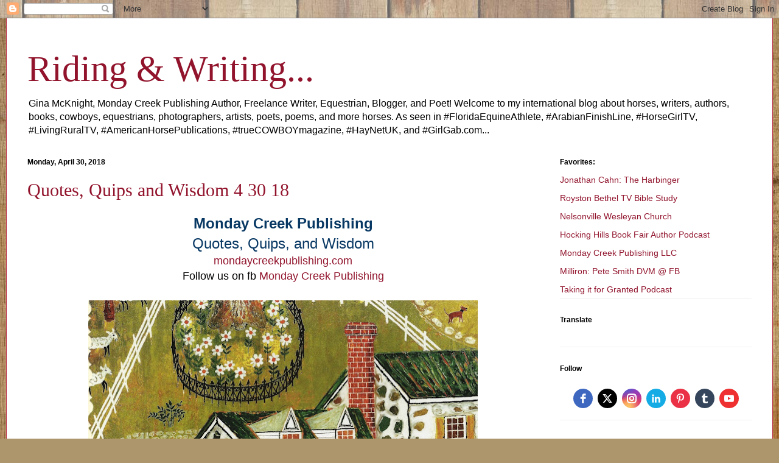

--- FILE ---
content_type: text/html; charset=UTF-8
request_url: https://ginamc.blogspot.com/2018/04/
body_size: 44234
content:
<!DOCTYPE html>
<html class='v2' dir='ltr' lang='en'>
<head>
<link href='https://www.blogger.com/static/v1/widgets/335934321-css_bundle_v2.css' rel='stylesheet' type='text/css'/>
<meta content='width=1100' name='viewport'/>
<meta content='text/html; charset=UTF-8' http-equiv='Content-Type'/>
<meta content='blogger' name='generator'/>
<link href='https://ginamc.blogspot.com/favicon.ico' rel='icon' type='image/x-icon'/>
<link href='https://ginamc.blogspot.com/2018/04/' rel='canonical'/>
<link rel="alternate" type="application/atom+xml" title="Riding &amp; Writing... - Atom" href="https://ginamc.blogspot.com/feeds/posts/default" />
<link rel="alternate" type="application/rss+xml" title="Riding &amp; Writing... - RSS" href="https://ginamc.blogspot.com/feeds/posts/default?alt=rss" />
<link rel="service.post" type="application/atom+xml" title="Riding &amp; Writing... - Atom" href="https://www.blogger.com/feeds/7836840898852831100/posts/default" />
<!--Can't find substitution for tag [blog.ieCssRetrofitLinks]-->
<meta content='An international blog about horses, writers, authors, books, equestrians, artists, poets, poems, and more horses...
#ridingandwritng #horses #authors' name='description'/>
<meta content='https://ginamc.blogspot.com/2018/04/' property='og:url'/>
<meta content='Riding &amp; Writing...' property='og:title'/>
<meta content='An international blog about horses, writers, authors, books, equestrians, artists, poets, poems, and more horses...
#ridingandwritng #horses #authors' property='og:description'/>
<title>Riding &amp; Writing...: April 2018</title>
<style id='page-skin-1' type='text/css'><!--
/*
-----------------------------------------------
Blogger Template Style
Name:     Ethereal
Designer: Jason Morrow
URL:      jasonmorrow.etsy.com
----------------------------------------------- */
/* Content
----------------------------------------------- */
body {
font: normal normal 14px Arial, Tahoma, Helvetica, FreeSans, sans-serif;
color: #000000;
background: #ad966c url(https://themes.googleusercontent.com/image?id=1ZygE97_U_mmMOtoTGkMZll-JNbyfsqhAUw6zsMRGgk4ZzWbQsBOLV5GkQDV8YuZ0THk0) repeat scroll top center /* Credit: andynwt (http://www.istockphoto.com/portfolio/andynwt?platform=blogger) */;
}
html body .content-outer {
min-width: 0;
max-width: 100%;
width: 100%;
}
a:link {
text-decoration: none;
color: #91132c;
}
a:visited {
text-decoration: none;
color: #e86063;
}
a:hover {
text-decoration: underline;
color: #91132c;
}
.main-inner {
padding-top: 15px;
}
.body-fauxcolumn-outer {
background: transparent none repeat-x scroll top center;
}
.content-fauxcolumns .fauxcolumn-inner {
background: #ffffff none repeat-x scroll top left;
border-left: 1px solid #b4273d;
border-right: 1px solid #b4273d;
}
/* Flexible Background
----------------------------------------------- */
.content-fauxcolumn-outer .fauxborder-left {
width: 100%;
padding-left: 0;
margin-left: -0;
background-color: transparent;
background-image: none;
background-repeat: no-repeat;
background-position: left top;
}
.content-fauxcolumn-outer .fauxborder-right {
margin-right: -0;
width: 0;
background-color: transparent;
background-image: none;
background-repeat: no-repeat;
background-position: right top;
}
/* Columns
----------------------------------------------- */
.content-inner {
padding: 0;
}
/* Header
----------------------------------------------- */
.header-inner {
padding: 27px 0 3px;
}
.header-inner .section {
margin: 0 35px;
}
.Header h1 {
font: normal normal 60px Times, 'Times New Roman', FreeSerif, serif;
color: #91132c;
}
.Header h1 a {
color: #91132c;
}
.Header .description {
font-size: 115%;
color: #000000;
}
.header-inner .Header .titlewrapper,
.header-inner .Header .descriptionwrapper {
padding-left: 0;
padding-right: 0;
margin-bottom: 0;
}
/* Tabs
----------------------------------------------- */
.tabs-outer {
position: relative;
background: transparent;
}
.tabs-cap-top, .tabs-cap-bottom {
position: absolute;
width: 100%;
}
.tabs-cap-bottom {
bottom: 0;
}
.tabs-inner {
padding: 0;
}
.tabs-inner .section {
margin: 0 35px;
}
*+html body .tabs-inner .widget li {
padding: 1px;
}
.PageList {
border-bottom: 1px solid #e86063;
}
.tabs-inner .widget li.selected a,
.tabs-inner .widget li a:hover {
position: relative;
-moz-border-radius-topleft: 5px;
-moz-border-radius-topright: 5px;
-webkit-border-top-left-radius: 5px;
-webkit-border-top-right-radius: 5px;
-goog-ms-border-top-left-radius: 5px;
-goog-ms-border-top-right-radius: 5px;
border-top-left-radius: 5px;
border-top-right-radius: 5px;
background: #e86063 none ;
color: #000000;
}
.tabs-inner .widget li a {
display: inline-block;
margin: 0;
margin-right: 1px;
padding: .65em 1.5em;
font: normal normal 12px Arial, Tahoma, Helvetica, FreeSans, sans-serif;
color: #000000;
background-color: #ff9c9c;
-moz-border-radius-topleft: 5px;
-moz-border-radius-topright: 5px;
-webkit-border-top-left-radius: 5px;
-webkit-border-top-right-radius: 5px;
-goog-ms-border-top-left-radius: 5px;
-goog-ms-border-top-right-radius: 5px;
border-top-left-radius: 5px;
border-top-right-radius: 5px;
}
/* Headings
----------------------------------------------- */
h2 {
font: normal bold 12px Verdana, Geneva, sans-serif;
color: #000000;
}
/* Widgets
----------------------------------------------- */
.main-inner .column-left-inner {
padding: 0 0 0 20px;
}
.main-inner .column-left-inner .section {
margin-right: 0;
}
.main-inner .column-right-inner {
padding: 0 20px 0 0;
}
.main-inner .column-right-inner .section {
margin-left: 0;
}
.main-inner .section {
padding: 0;
}
.main-inner .widget {
padding: 0 0 15px;
margin: 20px 0;
border-bottom: 1px solid #efefef;
}
.main-inner .widget h2 {
margin: 0;
padding: .6em 0 .5em;
}
.footer-inner .widget h2 {
padding: 0 0 .4em;
}
.main-inner .widget h2 + div, .footer-inner .widget h2 + div {
padding-top: 15px;
}
.main-inner .widget .widget-content {
margin: 0;
padding: 15px 0 0;
}
.main-inner .widget ul, .main-inner .widget #ArchiveList ul.flat {
margin: -15px -15px -15px;
padding: 0;
list-style: none;
}
.main-inner .sidebar .widget h2 {
border-bottom: 1px solid rgba(0,0,0,0);
}
.main-inner .widget #ArchiveList {
margin: -15px 0 0;
}
.main-inner .widget ul li, .main-inner .widget #ArchiveList ul.flat li {
padding: .5em 15px;
text-indent: 0;
}
.main-inner .widget #ArchiveList ul li {
padding-top: .25em;
padding-bottom: .25em;
}
.main-inner .widget ul li:first-child, .main-inner .widget #ArchiveList ul.flat li:first-child {
border-top: none;
}
.main-inner .widget ul li:last-child, .main-inner .widget #ArchiveList ul.flat li:last-child {
border-bottom: none;
}
.main-inner .widget .post-body ul {
padding: 0 2.5em;
margin: .5em 0;
list-style: disc;
}
.main-inner .widget .post-body ul li {
padding: 0.25em 0;
margin-bottom: .25em;
color: #000000;
border: none;
}
.footer-inner .widget ul {
padding: 0;
list-style: none;
}
.widget .zippy {
color: #000000;
}
/* Posts
----------------------------------------------- */
.main.section {
margin: 0 20px;
}
body .main-inner .Blog {
padding: 0;
background-color: transparent;
border: none;
}
.main-inner .widget h2.date-header {
border-bottom: 1px solid rgba(0,0,0,0);
}
.date-outer {
position: relative;
margin: 15px 0 20px;
}
.date-outer:first-child {
margin-top: 0;
}
.date-posts {
clear: both;
}
.post-outer, .inline-ad {
border-bottom: 1px solid #efefef;
padding: 30px 0;
}
.post-outer {
padding-bottom: 10px;
}
.post-outer:first-child {
padding-top: 0;
border-top: none;
}
.post-outer:last-child, .inline-ad:last-child {
border-bottom: none;
}
.post-body img {
padding: 8px;
}
h3.post-title, h4 {
font: normal normal 30px Times, Times New Roman, serif;
color: #91132c;
}
h3.post-title a {
font: normal normal 30px Times, Times New Roman, serif;
color: #91132c;
text-decoration: none;
}
h3.post-title a:hover {
color: #91132c;
text-decoration: underline;
}
.post-header {
margin: 0 0 1.5em;
}
.post-body {
line-height: 1.4;
}
.post-footer {
margin: 1.5em 0 0;
}
#blog-pager {
padding: 15px;
}
.blog-feeds, .post-feeds {
margin: 1em 0;
text-align: center;
}
.post-outer .comments {
margin-top: 2em;
}
/* Comments
----------------------------------------------- */
.comments .comments-content .icon.blog-author {
background-repeat: no-repeat;
background-image: url([data-uri]);
}
.comments .comments-content .loadmore a {
background: #ffffff none repeat-x scroll top left;
}
.comments .comments-content .loadmore a {
border-top: 1px solid rgba(0,0,0,0);
border-bottom: 1px solid rgba(0,0,0,0);
}
.comments .comment-thread.inline-thread {
background: #ffffff none repeat-x scroll top left;
}
.comments .continue {
border-top: 2px solid rgba(0,0,0,0);
}
/* Footer
----------------------------------------------- */
.footer-inner {
padding: 30px 0;
overflow: hidden;
}
/* Mobile
----------------------------------------------- */
body.mobile  {
background-size: auto
}
.mobile .body-fauxcolumn-outer {
background: ;
}
.mobile .content-fauxcolumns .fauxcolumn-inner {
opacity: 0.75;
}
.mobile .content-fauxcolumn-outer .fauxborder-right {
margin-right: 0;
}
.mobile-link-button {
background-color: #e86063;
}
.mobile-link-button a:link, .mobile-link-button a:visited {
color: #000000;
}
.mobile-index-contents {
color: #444444;
}
.mobile .body-fauxcolumn-outer {
background-size: 100% auto;
}
.mobile .mobile-date-outer {
border-bottom: transparent;
}
.mobile .PageList {
border-bottom: none;
}
.mobile .tabs-inner .section {
margin: 0;
}
.mobile .tabs-inner .PageList .widget-content {
background: #e86063 none;
color: #000000;
}
.mobile .tabs-inner .PageList .widget-content .pagelist-arrow {
border-left: 1px solid #000000;
}
.mobile .footer-inner {
overflow: visible;
}
body.mobile .AdSense {
margin: 0 -10px;
}

--></style>
<style id='template-skin-1' type='text/css'><!--
body {
min-width: 1260px;
}
.content-outer, .content-fauxcolumn-outer, .region-inner {
min-width: 1260px;
max-width: 1260px;
_width: 1260px;
}
.main-inner .columns {
padding-left: 0;
padding-right: 350px;
}
.main-inner .fauxcolumn-center-outer {
left: 0;
right: 350px;
/* IE6 does not respect left and right together */
_width: expression(this.parentNode.offsetWidth -
parseInt("0") -
parseInt("350px") + 'px');
}
.main-inner .fauxcolumn-left-outer {
width: 0;
}
.main-inner .fauxcolumn-right-outer {
width: 350px;
}
.main-inner .column-left-outer {
width: 0;
right: 100%;
margin-left: -0;
}
.main-inner .column-right-outer {
width: 350px;
margin-right: -350px;
}
#layout {
min-width: 0;
}
#layout .content-outer {
min-width: 0;
width: 800px;
}
#layout .region-inner {
min-width: 0;
width: auto;
}
body#layout div.add_widget {
padding: 8px;
}
body#layout div.add_widget a {
margin-left: 32px;
}
--></style>
<style>
    body {background-image:url(https\:\/\/themes.googleusercontent.com\/image?id=1ZygE97_U_mmMOtoTGkMZll-JNbyfsqhAUw6zsMRGgk4ZzWbQsBOLV5GkQDV8YuZ0THk0);}
    
@media (max-width: 200px) { body {background-image:url(https\:\/\/themes.googleusercontent.com\/image?id=1ZygE97_U_mmMOtoTGkMZll-JNbyfsqhAUw6zsMRGgk4ZzWbQsBOLV5GkQDV8YuZ0THk0&options=w200);}}
@media (max-width: 400px) and (min-width: 201px) { body {background-image:url(https\:\/\/themes.googleusercontent.com\/image?id=1ZygE97_U_mmMOtoTGkMZll-JNbyfsqhAUw6zsMRGgk4ZzWbQsBOLV5GkQDV8YuZ0THk0&options=w400);}}
@media (max-width: 800px) and (min-width: 401px) { body {background-image:url(https\:\/\/themes.googleusercontent.com\/image?id=1ZygE97_U_mmMOtoTGkMZll-JNbyfsqhAUw6zsMRGgk4ZzWbQsBOLV5GkQDV8YuZ0THk0&options=w800);}}
@media (max-width: 1200px) and (min-width: 801px) { body {background-image:url(https\:\/\/themes.googleusercontent.com\/image?id=1ZygE97_U_mmMOtoTGkMZll-JNbyfsqhAUw6zsMRGgk4ZzWbQsBOLV5GkQDV8YuZ0THk0&options=w1200);}}
/* Last tag covers anything over one higher than the previous max-size cap. */
@media (min-width: 1201px) { body {background-image:url(https\:\/\/themes.googleusercontent.com\/image?id=1ZygE97_U_mmMOtoTGkMZll-JNbyfsqhAUw6zsMRGgk4ZzWbQsBOLV5GkQDV8YuZ0THk0&options=w1600);}}
  </style>
<link href='https://www.blogger.com/dyn-css/authorization.css?targetBlogID=7836840898852831100&amp;zx=c7eb3747-13fb-4461-9faf-8ff265d6e3a4' media='none' onload='if(media!=&#39;all&#39;)media=&#39;all&#39;' rel='stylesheet'/><noscript><link href='https://www.blogger.com/dyn-css/authorization.css?targetBlogID=7836840898852831100&amp;zx=c7eb3747-13fb-4461-9faf-8ff265d6e3a4' rel='stylesheet'/></noscript>
<meta name='google-adsense-platform-account' content='ca-host-pub-1556223355139109'/>
<meta name='google-adsense-platform-domain' content='blogspot.com'/>

<!-- data-ad-client=ca-pub-8903934585806416 -->

</head>
<body class='loading variant-leaves1'>
<div class='navbar section' id='navbar' name='Navbar'><div class='widget Navbar' data-version='1' id='Navbar1'><script type="text/javascript">
    function setAttributeOnload(object, attribute, val) {
      if(window.addEventListener) {
        window.addEventListener('load',
          function(){ object[attribute] = val; }, false);
      } else {
        window.attachEvent('onload', function(){ object[attribute] = val; });
      }
    }
  </script>
<div id="navbar-iframe-container"></div>
<script type="text/javascript" src="https://apis.google.com/js/platform.js"></script>
<script type="text/javascript">
      gapi.load("gapi.iframes:gapi.iframes.style.bubble", function() {
        if (gapi.iframes && gapi.iframes.getContext) {
          gapi.iframes.getContext().openChild({
              url: 'https://www.blogger.com/navbar/7836840898852831100?origin\x3dhttps://ginamc.blogspot.com',
              where: document.getElementById("navbar-iframe-container"),
              id: "navbar-iframe"
          });
        }
      });
    </script><script type="text/javascript">
(function() {
var script = document.createElement('script');
script.type = 'text/javascript';
script.src = '//pagead2.googlesyndication.com/pagead/js/google_top_exp.js';
var head = document.getElementsByTagName('head')[0];
if (head) {
head.appendChild(script);
}})();
</script>
</div></div>
<div class='body-fauxcolumns'>
<div class='fauxcolumn-outer body-fauxcolumn-outer'>
<div class='cap-top'>
<div class='cap-left'></div>
<div class='cap-right'></div>
</div>
<div class='fauxborder-left'>
<div class='fauxborder-right'></div>
<div class='fauxcolumn-inner'>
</div>
</div>
<div class='cap-bottom'>
<div class='cap-left'></div>
<div class='cap-right'></div>
</div>
</div>
</div>
<div class='content'>
<div class='content-fauxcolumns'>
<div class='fauxcolumn-outer content-fauxcolumn-outer'>
<div class='cap-top'>
<div class='cap-left'></div>
<div class='cap-right'></div>
</div>
<div class='fauxborder-left'>
<div class='fauxborder-right'></div>
<div class='fauxcolumn-inner'>
</div>
</div>
<div class='cap-bottom'>
<div class='cap-left'></div>
<div class='cap-right'></div>
</div>
</div>
</div>
<div class='content-outer'>
<div class='content-cap-top cap-top'>
<div class='cap-left'></div>
<div class='cap-right'></div>
</div>
<div class='fauxborder-left content-fauxborder-left'>
<div class='fauxborder-right content-fauxborder-right'></div>
<div class='content-inner'>
<header>
<div class='header-outer'>
<div class='header-cap-top cap-top'>
<div class='cap-left'></div>
<div class='cap-right'></div>
</div>
<div class='fauxborder-left header-fauxborder-left'>
<div class='fauxborder-right header-fauxborder-right'></div>
<div class='region-inner header-inner'>
<div class='header section' id='header' name='Header'><div class='widget Header' data-version='1' id='Header1'>
<div id='header-inner'>
<div class='titlewrapper'>
<h1 class='title'>
<a href='https://ginamc.blogspot.com/'>
Riding &amp; Writing...
</a>
</h1>
</div>
<div class='descriptionwrapper'>
<p class='description'><span>Gina McKnight, Monday Creek Publishing Author, Freelance Writer, Equestrian, Blogger, and Poet! Welcome to my international blog about horses, writers, authors, books, cowboys, equestrians, photographers, artists, poets, poems, and more horses.                         
As seen in #FloridaEquineAthlete, #ArabianFinishLine, #HorseGirlTV, #LivingRuralTV, #AmericanHorsePublications, #trueCOWBOYmagazine, #HayNetUK, and #GirlGab.com...</span></p>
</div>
</div>
</div></div>
</div>
</div>
<div class='header-cap-bottom cap-bottom'>
<div class='cap-left'></div>
<div class='cap-right'></div>
</div>
</div>
</header>
<div class='tabs-outer'>
<div class='tabs-cap-top cap-top'>
<div class='cap-left'></div>
<div class='cap-right'></div>
</div>
<div class='fauxborder-left tabs-fauxborder-left'>
<div class='fauxborder-right tabs-fauxborder-right'></div>
<div class='region-inner tabs-inner'>
<div class='tabs no-items section' id='crosscol' name='Cross-Column'></div>
<div class='tabs no-items section' id='crosscol-overflow' name='Cross-Column 2'></div>
</div>
</div>
<div class='tabs-cap-bottom cap-bottom'>
<div class='cap-left'></div>
<div class='cap-right'></div>
</div>
</div>
<div class='main-outer'>
<div class='main-cap-top cap-top'>
<div class='cap-left'></div>
<div class='cap-right'></div>
</div>
<div class='fauxborder-left main-fauxborder-left'>
<div class='fauxborder-right main-fauxborder-right'></div>
<div class='region-inner main-inner'>
<div class='columns fauxcolumns'>
<div class='fauxcolumn-outer fauxcolumn-center-outer'>
<div class='cap-top'>
<div class='cap-left'></div>
<div class='cap-right'></div>
</div>
<div class='fauxborder-left'>
<div class='fauxborder-right'></div>
<div class='fauxcolumn-inner'>
</div>
</div>
<div class='cap-bottom'>
<div class='cap-left'></div>
<div class='cap-right'></div>
</div>
</div>
<div class='fauxcolumn-outer fauxcolumn-left-outer'>
<div class='cap-top'>
<div class='cap-left'></div>
<div class='cap-right'></div>
</div>
<div class='fauxborder-left'>
<div class='fauxborder-right'></div>
<div class='fauxcolumn-inner'>
</div>
</div>
<div class='cap-bottom'>
<div class='cap-left'></div>
<div class='cap-right'></div>
</div>
</div>
<div class='fauxcolumn-outer fauxcolumn-right-outer'>
<div class='cap-top'>
<div class='cap-left'></div>
<div class='cap-right'></div>
</div>
<div class='fauxborder-left'>
<div class='fauxborder-right'></div>
<div class='fauxcolumn-inner'>
</div>
</div>
<div class='cap-bottom'>
<div class='cap-left'></div>
<div class='cap-right'></div>
</div>
</div>
<!-- corrects IE6 width calculation -->
<div class='columns-inner'>
<div class='column-center-outer'>
<div class='column-center-inner'>
<div class='main section' id='main' name='Main'><div class='widget Blog' data-version='1' id='Blog1'>
<div class='blog-posts hfeed'>

          <div class="date-outer">
        
<h2 class='date-header'><span>Monday, April 30, 2018</span></h2>

          <div class="date-posts">
        
<div class='post-outer'>
<div class='post hentry uncustomized-post-template' itemprop='blogPost' itemscope='itemscope' itemtype='http://schema.org/BlogPosting'>
<meta content='https://blogger.googleusercontent.com/img/b/R29vZ2xl/AVvXsEhQWSpCZ4ueWQgJF7fMPOZmzGTlR3lMXL_IXJXwrso-VAyoBv7BjaLP_qiUoJIUTQVVowYidJJLwtZvFmPPxPIpd4EbnKSyZRQfoNDdx3C0Ng-_V6SkwRzdHy3lIhKhUqDocoHmKaK-J6E/s640/Scan_20180303+%25289%2529.jpg' itemprop='image_url'/>
<meta content='7836840898852831100' itemprop='blogId'/>
<meta content='5204518288829842682' itemprop='postId'/>
<a name='5204518288829842682'></a>
<h3 class='post-title entry-title' itemprop='name'>
<a href='https://ginamc.blogspot.com/2018/04/quotes-quips-and-wisdom-4-30-18.html'>Quotes, Quips and Wisdom 4 30 18</a>
</h3>
<div class='post-header'>
<div class='post-header-line-1'></div>
</div>
<div class='post-body entry-content' id='post-body-5204518288829842682' itemprop='articleBody'>
<div style="text-align: center;">
<span style="color: #073763; font-family: &quot;verdana&quot; , sans-serif; font-size: x-large;"><b>Monday Creek Publishing</b></span></div>
<div style="text-align: center;">
<span style="color: #073763; font-size: x-large;">Quotes, Quips, and Wisdom</span></div>
<div style="text-align: center;">
<span style="font-size: large;"><a href="http://mondaycreekpublishing.com/">mondaycreekpublishing.com</a></span></div>
<div style="text-align: center;">
<span style="font-size: large;">Follow us on fb&nbsp;<a href="https://www.facebook.com/mondaycreekpublishing/">Monday Creek Publishing</a></span><br />
<br />
<div class="separator" style="clear: both; text-align: center;">
<a href="https://www.facebook.com/mondaycreekpublishing/"><img border="0" data-original-height="1094" data-original-width="1600" height="436" src="https://blogger.googleusercontent.com/img/b/R29vZ2xl/AVvXsEhQWSpCZ4ueWQgJF7fMPOZmzGTlR3lMXL_IXJXwrso-VAyoBv7BjaLP_qiUoJIUTQVVowYidJJLwtZvFmPPxPIpd4EbnKSyZRQfoNDdx3C0Ng-_V6SkwRzdHy3lIhKhUqDocoHmKaK-J6E/s640/Scan_20180303+%25289%2529.jpg" width="640" /></a></div>
<br />
<div class="separator" style="clear: both; text-align: center;">
<a href="https://www.facebook.com/mondaycreekpublishing/"><img border="0" data-original-height="983" data-original-width="1600" height="392" src="https://blogger.googleusercontent.com/img/b/R29vZ2xl/AVvXsEjxT1WjnjGdfatx4DWweMdpwec9CqLm9BxlOtRFiXfSW0H0I9w28uvViBWe-FyB8bLVfHkpcHqieIwBD_4bMdVElwRl5fFYGZ0ZVYeIBOHIO2H-gHWU7KpleKYP28gnbfdLVRklkIM1aMw/s640/Scan_20180216+%25287%2529.jpg" width="640" /></a></div>
<br />
<div class="separator" style="clear: both; text-align: center;">
<a href="https://www.facebook.com/mondaycreekpublishing/"><img border="0" data-original-height="1600" data-original-width="1244" height="640" src="https://blogger.googleusercontent.com/img/b/R29vZ2xl/AVvXsEhtc7DpDmCwOQr7snv2ON3-q6U5dYp6eBofdt6kPyx41AWZ8qo9bUYnKXk8-3GmiGiKka-6eh-7aww8_UZmcU0Nx2RioC8dFKEtfV4H8C91-svo9u2QPIEvtS6y9fA_IvEERRgxxfjpStA/s640/Scan_20180324+%25287%252955.jpg" width="496" /></a></div>
<br />
<div class="separator" style="clear: both; text-align: center;">
<a href="https://www.facebook.com/mondaycreekpublishing/"><img border="0" data-original-height="1284" data-original-width="1600" height="512" src="https://blogger.googleusercontent.com/img/b/R29vZ2xl/AVvXsEgKY6E_xqP6DF81xuG5DuCdQ38ASuZyjL998tDFhEEQ9Sh2uQh0V3wM2Q1eJ7IhyphenhyphennW0CtcZXNZ6cdKJzKVLxPbpQ0sf2AyxmvHBok-W8Fu_T-jrn-7nlM87W1CEqX24UKkx_hUMmFvpOZ0/s640/Scan_20180324dss.jpg" width="640" /></a></div>
<br />
<div class="separator" style="clear: both; text-align: center;">
<a href="https://www.facebook.com/mondaycreekpublishing/"><img border="0" data-original-height="1600" data-original-width="1269" height="640" src="https://blogger.googleusercontent.com/img/b/R29vZ2xl/AVvXsEi_6deSYoZB3bjm8-G0LrNbN5uD9vzWIQxlQtt5YiopcraILor3ZGgiDScDZlRPtJfCWMyPB7JpZ2Rs8E0gb7Cs5OWG9g2lieyfPn62uv7GISNmYV4ZUL8uNGJCGXwPUtRENxv5mGpOQJg/s640/scan0161+%25282%2529.jpg" width="506" /></a></div>
<div class="separator" style="clear: both; text-align: center;">
<br /></div>
<div class="separator" style="clear: both; text-align: center;">
<a href="https://www.facebook.com/mondaycreekpublishing/"><img border="0" data-original-height="1061" data-original-width="1600" height="424" src="https://blogger.googleusercontent.com/img/b/R29vZ2xl/AVvXsEhE7tUag_nKr3xLbXU-skwPPE9m4USMCjKX1wAApZl2OutlNK4m3eXKpiU1_zZjZKBkL_0L_Mlknetf5OiD-TbGdzYzSt54jSDB5DWpPb6V5qvwfsI13eZwh3EIRrWajJn2Um5l7eyEzg8/s640/Scan_20180324+%25288%2529.jpg" width="640" /></a></div>
<div class="separator" style="clear: both; text-align: center;">
<br /></div>
<div class="separator" style="clear: both; text-align: center;">
<a href="https://www.facebook.com/mondaycreekpublishing/"><img border="0" data-original-height="1062" data-original-width="1600" height="424" src="https://blogger.googleusercontent.com/img/b/R29vZ2xl/AVvXsEiekSQH5n4oFj-3pJ0XwZDpwJbxbjCWM3jYLzU8KQ0dAdI7cIVUmycGgL6z3FzzXk2HxOv6DdIQjJye8W-o5XUvSh7zx225VYq1G7T4VoYDDOxWce49T-nSFVwrUcjqeOA-eMN-garZKY4/s640/Scan_20180324+%252823%2529.jpg" width="640" /></a></div>
<br />
<div class="separator" style="clear: both; text-align: center;">
<a href="https://www.facebook.com/mondaycreekpublishing/"><img border="0" data-original-height="1600" data-original-width="1036" height="640" src="https://blogger.googleusercontent.com/img/b/R29vZ2xl/AVvXsEgH5gq7M5orabnn_0fvhSjjsQAGnnaCD2VxUnI9AClhmfNW57ZKQcMsj3k6LBo8GbcqmmuvPjRXhmrGnf8FOMpCD3vhfTl6SdpBbpJ56OoOXdC43nokHAT1406IaDhYzN9hJMwz_ZlWVy8/s640/Scan_20180303+%252813%2529.jpg" width="414" /></a></div>
<br />
<div class="separator" style="clear: both; text-align: center;">
<a href="https://www.facebook.com/mondaycreekpublishing/"><img border="0" data-original-height="1600" data-original-width="1059" height="640" src="https://blogger.googleusercontent.com/img/b/R29vZ2xl/AVvXsEh8lrMtXSwv-MsTNM4CegBZF7GFtZQvy52JZqFcRrDh2i1thHQsl5TycaS7WpQMpIUkE3TE-8i4x6cJ0rxqkYMbmzX9VZM0d6Zrxn8xPiM_GF3U3PUQdJ7wUCcBBfRgt1rE72_UiPaYr1w/s640/Scan_20180314.jpg" width="422" /></a></div>
<div class="separator" style="clear: both; text-align: center;">
<br /></div>
<div style="text-align: center;">
<span style="color: #073763; font-family: &quot;verdana&quot; , sans-serif; font-size: x-large;"><b>Monday Creek Publishing</b></span></div>
<div style="text-align: center;">
<span style="color: #073763; font-size: x-large;">Quotes, Quips, and Wisdom</span></div>
<div style="text-align: center;">
<span style="font-size: large;"><a href="http://mondaycreekpublishing.com/">mondaycreekpublishing.com</a></span></div>
<div style="text-align: center;">
<span style="font-size: large;">Follow us on fb&nbsp;<a href="https://www.facebook.com/mondaycreekpublishing/">Monday Creek Publishing</a></span></div>
</div>
<div style='clear: both;'></div>
</div>
<div class='post-footer'>
<div class='post-footer-line post-footer-line-1'>
<span class='post-author vcard'>
</span>
<span class='post-timestamp'>
at
<meta content='https://ginamc.blogspot.com/2018/04/quotes-quips-and-wisdom-4-30-18.html' itemprop='url'/>
<a class='timestamp-link' href='https://ginamc.blogspot.com/2018/04/quotes-quips-and-wisdom-4-30-18.html' rel='bookmark' title='permanent link'><abbr class='published' itemprop='datePublished' title='2018-04-30T05:07:00-04:00'>April 30, 2018</abbr></a>
</span>
<span class='post-comment-link'>
<a class='comment-link' href='https://www.blogger.com/comment/fullpage/post/7836840898852831100/5204518288829842682' onclick=''>
No comments:
  </a>
</span>
<span class='post-icons'>
</span>
<div class='post-share-buttons goog-inline-block'>
<a class='goog-inline-block share-button sb-email' href='https://www.blogger.com/share-post.g?blogID=7836840898852831100&postID=5204518288829842682&target=email' target='_blank' title='Email This'><span class='share-button-link-text'>Email This</span></a><a class='goog-inline-block share-button sb-blog' href='https://www.blogger.com/share-post.g?blogID=7836840898852831100&postID=5204518288829842682&target=blog' onclick='window.open(this.href, "_blank", "height=270,width=475"); return false;' target='_blank' title='BlogThis!'><span class='share-button-link-text'>BlogThis!</span></a><a class='goog-inline-block share-button sb-twitter' href='https://www.blogger.com/share-post.g?blogID=7836840898852831100&postID=5204518288829842682&target=twitter' target='_blank' title='Share to X'><span class='share-button-link-text'>Share to X</span></a><a class='goog-inline-block share-button sb-facebook' href='https://www.blogger.com/share-post.g?blogID=7836840898852831100&postID=5204518288829842682&target=facebook' onclick='window.open(this.href, "_blank", "height=430,width=640"); return false;' target='_blank' title='Share to Facebook'><span class='share-button-link-text'>Share to Facebook</span></a><a class='goog-inline-block share-button sb-pinterest' href='https://www.blogger.com/share-post.g?blogID=7836840898852831100&postID=5204518288829842682&target=pinterest' target='_blank' title='Share to Pinterest'><span class='share-button-link-text'>Share to Pinterest</span></a>
</div>
</div>
<div class='post-footer-line post-footer-line-2'>
<span class='post-labels'>
Labels:
<a href='https://ginamc.blogspot.com/search/label/Quotes%20Quips%20and%20Wisdom' rel='tag'>Quotes Quips and Wisdom</a>
</span>
</div>
<div class='post-footer-line post-footer-line-3'>
<span class='post-location'>
</span>
</div>
</div>
</div>
</div>

          </div></div>
        

          <div class="date-outer">
        
<h2 class='date-header'><span>Sunday, April 29, 2018</span></h2>

          <div class="date-posts">
        
<div class='post-outer'>
<div class='post hentry uncustomized-post-template' itemprop='blogPost' itemscope='itemscope' itemtype='http://schema.org/BlogPosting'>
<meta content='https://blogger.googleusercontent.com/img/b/R29vZ2xl/AVvXsEh3J0VuTUbhnjr3BTX4G6BOUc0AVoOfYJpaX4DkETKGQyQwxSmWTtEh9Nf1vqtrBH0YBV0xvFDq2FodOfm97D6g_KhHKiHUVCUYvnHx9SD-_EmM2aUaTZb3hD7BZEjBjD1QH1ynczE4vVM/s320/182210-0cd0877466194d648913b0f5a0148e97.jpeg' itemprop='image_url'/>
<meta content='7836840898852831100' itemprop='blogId'/>
<meta content='4487375576859598376' itemprop='postId'/>
<a name='4487375576859598376'></a>
<h3 class='post-title entry-title' itemprop='name'>
<a href='https://ginamc.blogspot.com/2018/04/i-was-here-rona-shively-stories-by.html'>I Was Here: The Rona Shively Stories by Rebecca Benston</a>
</h3>
<div class='post-header'>
<div class='post-header-line-1'></div>
</div>
<div class='post-body entry-content' id='post-body-4487375576859598376' itemprop='articleBody'>
<div class="separator" style="clear: both; text-align: center;">
<a href="https://highergroundbooksandmedia.com/product/i-was-here-by-rebecca-benston"><img border="0" data-original-height="499" data-original-width="333" height="320" src="https://blogger.googleusercontent.com/img/b/R29vZ2xl/AVvXsEh3J0VuTUbhnjr3BTX4G6BOUc0AVoOfYJpaX4DkETKGQyQwxSmWTtEh9Nf1vqtrBH0YBV0xvFDq2FodOfm97D6g_KhHKiHUVCUYvnHx9SD-_EmM2aUaTZb3hD7BZEjBjD1QH1ynczE4vVM/s320/182210-0cd0877466194d648913b0f5a0148e97.jpeg" width="213" /></a></div>
<div class="separator" style="clear: both; text-align: center;">
<br /></div>
<div align="center" class="MsoNormal" style="line-height: normal; margin-bottom: .0001pt; margin-bottom: 0in; text-align: center;">
<span style="color: #c00000; font-family: &quot;ar cena&quot;; font-size: 22.0pt;">New!<o:p></o:p></span></div>
<div align="center" class="MsoNormal" style="line-height: normal; margin-bottom: .0001pt; margin-bottom: 0in; text-align: center;">
<span style="font-size: large;"><span style="font-family: &quot;georgia&quot; , serif;">Author </span><b><span style="color: #7f6000; font-family: &quot;georgia&quot; , serif;">Rebecca Benston<o:p></o:p></span></b></span></div>
<div align="center" class="MsoNormal" style="line-height: normal; margin-bottom: .0001pt; margin-bottom: 0in; text-align: center;">
<b><span style="color: #002060; font-family: &quot;sylfaen&quot; , serif; font-size: large;">#10-I Was
Here: <o:p></o:p></span></b></div>
<div align="center" class="MsoNormal" style="line-height: normal; margin-bottom: .0001pt; margin-bottom: 0in; text-align: center;">
<b><span style="color: #002060; font-family: &quot;sylfaen&quot; , serif; font-size: large;">The Rona
Shively Stories</span></b><span style="font-family: &quot;georgia&quot; , serif; font-size: 14.0pt;"><o:p></o:p></span><br />
<b><span style="color: #002060; font-family: &quot;sylfaen&quot; , serif; font-size: large;"><br /></span></b></div>
<div class="separator" style="clear: both; text-align: center;">
</div>
<div class="MsoNormal">
<span style="font-family: &quot;georgia&quot; , serif; line-height: 107%;">All good things must end&#8230; and thankfully, those things which
aren&#8217;t so good must end, too. Rona Shively is tired. She&#8217;s reaching out to help
a friend, but in truth, the well has run dry. There&#8217;s nothing left. And she&#8217;s
thinking it might be a good time to jump ship. Bad thing is, she&#8217;s not on a
ship&#8230; and she&#8217;s sinking fast. Will somebody please throw her a lifeline?<span style="font-size: 14pt;"><o:p></o:p></span></span><br />
<span style="font-family: &quot;georgia&quot; , serif; font-size: 14.0pt; line-height: 107%;"><br /></span>
<span style="font-family: &quot;georgia&quot; , serif; font-size: 14.0pt; line-height: 107%;"><b>About the Author</b></span><br />
<div class="MsoNormal" style="line-height: normal; margin-bottom: .0001pt; margin-bottom: 0in; text-align: justify;">
<span style="background: white; color: #222222; font-family: &quot;georgia&quot; , serif;">My name is Rebecca Benston. I'm a
Christian. I'm a woman.&nbsp; I'm a mother.&nbsp; I'm a writer. I'm
a thinker. When I write fiction, I am usually writing a mystery series
called The Rona Shively Stories.&nbsp; My P.I. character, Rona Shively is
feisty, fearless and fabulous and is usually caught up in something she doesn't
want to be caught up in. In addition to this series, I also have a blog
called Higher Ground for Life. Through this blog, I'm hoping to reach
women or anyone who is seeking to develop a relationship with God and give them
inspiration to get out there and follow His path for their lives!&nbsp;&nbsp;</span><span style="font-family: &quot;times new roman&quot; , serif;"><o:p></o:p></span></div>
<div class="MsoNormal" style="line-height: normal; margin-bottom: .0001pt; margin-bottom: 0in; text-align: justify;">
<br /></div>
<div class="MsoNormal" style="line-height: 12.85pt; margin-bottom: .0001pt; margin-bottom: 0in; text-align: justify;">
<span style="background: white; color: #222222; font-family: &quot;georgia&quot; , serif;">I also have a blog called Leading the
Follower. This one is my favorite. I write about religion, faith,
spirituality and all that goes along with it. What we believe, what we
don't believe, what we are told to believe and how society feels about
believing in general. I do a lot of testifying here and some of what I
say may make you angry. Most of it will make you think.&nbsp; Some of it
will make you cry. Any of it could make you laugh. It's really up
to you.</span><span style="font-family: &quot;georgia&quot; , serif;"><o:p></o:p></span></div>
<div class="MsoNormal" style="line-height: 12.85pt; margin-bottom: .0001pt; margin-bottom: 0in; text-align: justify;">
<br /></div>
<div class="MsoNormal" style="line-height: 12.85pt; margin-bottom: .0001pt; margin-bottom: 0in; text-align: justify;">
<span style="background: white; color: #222222; font-family: &quot;georgia&quot; , serif;">If you are looking for practical advice, honest
conversation, and no nonsense observations about living in today's world, check
out my blogs...<o:p></o:p></span></div>
<div class="MsoNormal" style="line-height: normal; margin-bottom: .0001pt; margin-bottom: 0in;">
<br /></div>
<div align="center" class="MsoNormal" style="line-height: normal; margin-bottom: .0001pt; margin-bottom: 0in; text-align: center;">
<span style="font-family: &quot;georgia&quot; , serif;"><a href="http://www.ronashively.wordpress.com/" target="_blank"><span style="background: white; color: #1155cc;">www.ronashively.wordpress.com</span></a></span><span style="font-family: &quot;times new roman&quot; , serif;"><o:p></o:p></span></div>
<div align="center" class="MsoNormal" style="line-height: normal; margin-bottom: .0001pt; margin-bottom: 0in; text-align: center;">
<span style="background: white; color: #222222; font-family: &quot;georgia&quot; , serif;">&nbsp;&nbsp;</span><span style="font-family: &quot;georgia&quot; , serif;"><a href="http://www.highergroundforlife.wordpress.com/" target="_blank"><span style="background: white; color: #1155cc;">www.highergroundforlife.wordpress.com</span></a></span><span style="font-family: &quot;times new roman&quot; , serif;"><o:p></o:p></span></div>
<div align="center" class="MsoNormal" style="line-height: normal; margin-bottom: .0001pt; margin-bottom: 0in; text-align: center;">
<span style="background: white; color: #222222; font-family: &quot;georgia&quot; , serif;">&nbsp;</span><span style="font-family: &quot;georgia&quot; , serif;"><a href="http://www.leadingthefollower.wordpress.com/" target="_blank"><span style="background: white; color: #1155cc;">www.leadingthefollower.wordpress.com</span></a></span><span style="font-family: &quot;times new roman&quot; , serif;"><o:p></o:p></span></div>
<div align="center" class="MsoNormal" style="line-height: normal; margin-bottom: .0001pt; margin-bottom: 0in; text-align: center;">
<br /></div>
<div class="MsoNormal" style="margin-bottom: .0001pt; margin-bottom: 0in; mso-line-height-alt: 12.85pt;">
<span style="background: white; color: #222222; font-family: &quot;georgia&quot; , serif;">And if you're so inclined, you can purchase my books and some
other great, inspirational works from&nbsp;<a href="http://highergroundbooksandmedia.com/"><span style="color: blue;">Higher
Ground Books &amp; Media</span></a>&nbsp;</span><span style="font-family: &quot;georgia&quot; , serif; font-size: 13.5pt;"><o:p></o:p></span></div>
<div align="center" class="MsoNormal" style="line-height: 12.85pt; margin-bottom: .0001pt; margin-bottom: 0in; text-align: center;">
<br /></div>
<div align="center" class="MsoNormal" style="line-height: 12.85pt; margin-bottom: .0001pt; margin-bottom: 0in; text-align: center;">
<span style="background: white; color: #222222; font-family: &quot;georgia&quot; , serif; font-size: 12.0pt;">Facebook
-&nbsp;<a href="https://www.facebook.com/rebecca.benston" target="_blank"><span style="color: #1155cc;">www.facebook.com/rebecca.benston</span></a><o:p></o:p></span></div>
<div align="center" class="MsoNormal" style="line-height: 12.85pt; margin-bottom: .0001pt; margin-bottom: 0in; text-align: center;">
<span style="background: white; color: #222222; font-family: &quot;georgia&quot; , serif; font-size: 12.0pt;">Instagram
- rebeccabenston<o:p></o:p></span></div>
<div align="center" class="MsoNormal" style="line-height: 12.85pt; margin-bottom: .0001pt; margin-bottom: 0in; text-align: center;">
<span style="background: white; color: #222222; font-family: &quot;georgia&quot; , serif; font-size: 12.0pt;">Twitter
- @ronashively</span></div>
<span style="font-family: &quot;georgia&quot; , &quot;times new roman&quot; , serif; line-height: 107%;"></span><br />
<div style="background-color: white; color: #1155cc; text-align: center;">
<br /></div>
<div class="separator" style="clear: both; text-align: center;">
<a href="https://blogger.googleusercontent.com/img/b/R29vZ2xl/AVvXsEhBFL3wcP2rpZPUhLIQiCZUtVQpbbR29aa7BbfQ3D3xcox1_ZAeqEe3rQ57KF9CWjbhp3-T6T7oFt7Ex9K-PKKyl-ZIOB5vhYeVPO4Ipmi3Hak2up_9JE3l2__A-V8Z7JP32vCmOySiLmY/s1600/big-blue-divider-modified-md+%25282%2529.png" imageanchor="1" style="margin-left: 1em; margin-right: 1em;"><img border="0" data-original-height="33" data-original-width="296" height="22" src="https://blogger.googleusercontent.com/img/b/R29vZ2xl/AVvXsEhBFL3wcP2rpZPUhLIQiCZUtVQpbbR29aa7BbfQ3D3xcox1_ZAeqEe3rQ57KF9CWjbhp3-T6T7oFt7Ex9K-PKKyl-ZIOB5vhYeVPO4Ipmi3Hak2up_9JE3l2__A-V8Z7JP32vCmOySiLmY/s200/big-blue-divider-modified-md+%25282%2529.png" width="200" /></a></div>
<br />
<h2 class="wsite-content-title" style="background-color: white; font-family: Raleway, serif; line-height: 1.2em; margin: 0px; padding: 0px 0px 15px; text-align: center; word-wrap: break-word;">
<span style="color: #cc0000; font-size: large;">good books &amp; cool drinks</span></h2>
<h2 class="wsite-content-title" style="background-color: white; font-family: Raleway, serif; line-height: 1.2em; margin: 0px; padding: 0px 0px 15px; text-align: center; word-wrap: break-word;">
<span style="color: #3d85c6; font-size: large;">August 18, 2018 | 12:00pm - 5:00pm</span></h2>
<h2 class="wsite-content-title" style="background-color: white; color: #333333; font-family: raleway, serif; font-weight: 400; line-height: 1.2em; margin: 0px; padding: 0px 0px 15px; text-align: center; word-wrap: break-word;">
<strong><span style="font-size: large;">Join Rebecca and other Western Ohio authors at the 2018&nbsp;<a href="https://www.henhousepublishing.com/2018-springfield-book-fair.html">Springfield Book Fair</a><br />&#8203;for good books and cool drinks!</span></strong></h2>
<div style="background-color: white; color: #666666; font-family: &quot;open sans&quot;, sans-serif; font-size: 16px;">
<div class="wsite-multicol" style="direction: ltr; position: relative;">
<div class="wsite-multicol-table-wrap" style="margin: 0px -15px;">
<table class="wsite-multicol-table" style="border-collapse: collapse; border: 0px !important; margin: 0px !important; padding: 0px !important; position: relative; table-layout: fixed; width: 990px;"><tbody class="wsite-multicol-tbody">
<tr class="wsite-multicol-tr"><td class="wsite-multicol-col" style="border: 0px !important; margin: 0px !important; padding: 0px 15px; vertical-align: top; width: 465px;"><div class="paragraph" style="color: #2a2a2a; line-height: 1.5; margin: 0px auto 20px; padding: 0px; word-wrap: break-word;">
<em style="position: relative;"><span style="font-size: large;">Presented by Hen House Publishing, Co-hosted by</span></em></div>
<h2 class="wsite-content-title" style="color: #333333; font-family: raleway, serif; font-weight: 400; line-height: 1.2em; margin: 0px; padding: 0px 0px 15px; word-wrap: break-word;">
<strong><a href="https://www.facebook.com/MotherStewarts/events/?ref=page_internal" style="color: #2a92e5;" target="_blank"><span style="font-size: large;">Mother Stewart's Brewing Co.</span></a></strong></h2>
<div class="paragraph" style="color: #2a2a2a; line-height: 1.5; margin: 0px auto 20px; padding: 0px; word-wrap: break-word;">
<span style="font-size: large;">109 W. North St.</span><br />
<span style="font-size: large;">Springfield, OH 45504 USA</span><br />
<span style="font-size: large;">(937) 717-0618</span><br />
<div style="font-size: 16px;">
<a href="https://www.motherstewartsbrewing.com/" style="color: #2a92e5;" target="_blank">www.motherstewartsbrewing.com</a></div>
</div>
</td></tr>
</tbody></table>
</div>
</div>
</div>
</div>
<div style='clear: both;'></div>
</div>
<div class='post-footer'>
<div class='post-footer-line post-footer-line-1'>
<span class='post-author vcard'>
</span>
<span class='post-timestamp'>
at
<meta content='https://ginamc.blogspot.com/2018/04/i-was-here-rona-shively-stories-by.html' itemprop='url'/>
<a class='timestamp-link' href='https://ginamc.blogspot.com/2018/04/i-was-here-rona-shively-stories-by.html' rel='bookmark' title='permanent link'><abbr class='published' itemprop='datePublished' title='2018-04-29T00:07:00-04:00'>April 29, 2018</abbr></a>
</span>
<span class='post-comment-link'>
<a class='comment-link' href='https://www.blogger.com/comment/fullpage/post/7836840898852831100/4487375576859598376' onclick=''>
No comments:
  </a>
</span>
<span class='post-icons'>
</span>
<div class='post-share-buttons goog-inline-block'>
<a class='goog-inline-block share-button sb-email' href='https://www.blogger.com/share-post.g?blogID=7836840898852831100&postID=4487375576859598376&target=email' target='_blank' title='Email This'><span class='share-button-link-text'>Email This</span></a><a class='goog-inline-block share-button sb-blog' href='https://www.blogger.com/share-post.g?blogID=7836840898852831100&postID=4487375576859598376&target=blog' onclick='window.open(this.href, "_blank", "height=270,width=475"); return false;' target='_blank' title='BlogThis!'><span class='share-button-link-text'>BlogThis!</span></a><a class='goog-inline-block share-button sb-twitter' href='https://www.blogger.com/share-post.g?blogID=7836840898852831100&postID=4487375576859598376&target=twitter' target='_blank' title='Share to X'><span class='share-button-link-text'>Share to X</span></a><a class='goog-inline-block share-button sb-facebook' href='https://www.blogger.com/share-post.g?blogID=7836840898852831100&postID=4487375576859598376&target=facebook' onclick='window.open(this.href, "_blank", "height=430,width=640"); return false;' target='_blank' title='Share to Facebook'><span class='share-button-link-text'>Share to Facebook</span></a><a class='goog-inline-block share-button sb-pinterest' href='https://www.blogger.com/share-post.g?blogID=7836840898852831100&postID=4487375576859598376&target=pinterest' target='_blank' title='Share to Pinterest'><span class='share-button-link-text'>Share to Pinterest</span></a>
</div>
</div>
<div class='post-footer-line post-footer-line-2'>
<span class='post-labels'>
Labels:
<a href='https://ginamc.blogspot.com/search/label/Featured%20Books' rel='tag'>Featured Books</a>,
<a href='https://ginamc.blogspot.com/search/label/Ohio%20Authors%2FWriters' rel='tag'>Ohio Authors/Writers</a>,
<a href='https://ginamc.blogspot.com/search/label/Ohio%20Writers' rel='tag'>Ohio Writers</a>
</span>
</div>
<div class='post-footer-line post-footer-line-3'>
<span class='post-location'>
</span>
</div>
</div>
</div>
</div>

          </div></div>
        

          <div class="date-outer">
        
<h2 class='date-header'><span>Saturday, April 28, 2018</span></h2>

          <div class="date-posts">
        
<div class='post-outer'>
<div class='post hentry uncustomized-post-template' itemprop='blogPost' itemscope='itemscope' itemtype='http://schema.org/BlogPosting'>
<meta content='https://blogger.googleusercontent.com/img/b/R29vZ2xl/AVvXsEh7dAZS8-D4yHXa-oyggJVJ9AVzHpBf1J9H7pOHk0UxLxrLvc_o2tSFkifGNrZjg6DBdp-HG9QGww-88cVzAMqJKRrHmJAlJeliJTSBUQOS4x_hElCqca5IcrkSedW4RDb6HQg1ymDvYP0/s320/619lj%252BZghrL.jpg' itemprop='image_url'/>
<meta content='7836840898852831100' itemprop='blogId'/>
<meta content='8358011703379053886' itemprop='postId'/>
<a name='8358011703379053886'></a>
<h3 class='post-title entry-title' itemprop='name'>
<a href='https://ginamc.blogspot.com/2018/04/the-watcher-key-by-troy-hooker.html'>The Watcher Key by Troy Hooker</a>
</h3>
<div class='post-header'>
<div class='post-header-line-1'></div>
</div>
<div class='post-body entry-content' id='post-body-8358011703379053886' itemprop='articleBody'>
<div class="separator" style="clear: both; text-align: center;">
<a href="https://www.amazon.com/dp/B07B775XFP"><img border="0" data-original-height="500" data-original-width="343" height="320" src="https://blogger.googleusercontent.com/img/b/R29vZ2xl/AVvXsEh7dAZS8-D4yHXa-oyggJVJ9AVzHpBf1J9H7pOHk0UxLxrLvc_o2tSFkifGNrZjg6DBdp-HG9QGww-88cVzAMqJKRrHmJAlJeliJTSBUQOS4x_hElCqca5IcrkSedW4RDb6HQg1ymDvYP0/s320/619lj%252BZghrL.jpg" width="219" /></a></div>
<div class="separator" style="clear: both; text-align: center;">
<br /></div>
<div align="center" class="MsoNormal" style="line-height: normal; margin-bottom: .0001pt; margin-bottom: 0in; text-align: center;">
<b><span style="color: #002060; font-family: &quot;sylfaen&quot; , serif; font-size: 36.0pt;">The Watcher Key<o:p></o:p></span></b></div>
<div align="center" class="MsoNormal" style="line-height: normal; margin-bottom: .0001pt; margin-bottom: 0in; text-align: center;">
<b><span style="color: #002060; font-family: &quot;sylfaen&quot; , serif; font-size: 18.0pt;">By Troy Hooker<o:p></o:p></span></b></div>
<div class="MsoNormal">
<br /></div>
<div class="MsoNormal" style="text-align: justify;">
<span style="font-family: &quot;georgia&quot; , serif; font-size: 14.0pt; line-height: 107%;">The Darkness is Rising... and Sam Forrester is caught in the
middle. Abandoned by his foster parents at age fifteen, Sam is sent to a remote
town to live with a grandfather he barely knows. He meets some unlikely people
with an unusual secret... they are the descendants of immortal beings. Sam's
new friends lead him to their home, the land of Lior, where the Descendants of
the Light have been battling the forces of Darkness for thousands of years. Sam
and his friends soon discover there is a plot brewing in the darkest reaches of
Lior that will not only change Sam's own destiny, but also threaten the future
of both worlds. Follow Sam as he uncovers the mystery of <i>The Watcher Key</i>.<o:p></o:p></span></div>
<div class="MsoNormal">
<span style="font-family: &quot;georgia&quot; , serif; font-size: 14.0pt; line-height: 107%;"><br /></span></div>
<div class="separator" style="clear: both; text-align: center;">
</div>
<div align="center" class="MsoNormal" style="text-align: center;">
<b><span style="font-family: &quot;georgia&quot; , serif; font-size: 14.0pt; line-height: 107%;"><a href="http://www.watcherkey.com/">www.watcherkey.com</a></span></b></div>
<div class="separator" style="clear: both; text-align: center;">
<a href="https://www.facebook.com/thewatcherkey/"><img border="0" data-original-height="200" data-original-width="200" src="https://blogger.googleusercontent.com/img/b/R29vZ2xl/AVvXsEiN4N7Cw5ZqBzh7wDTPJxI-zmT0wsLkuE6mUyqmTBj3dUs92DnNhVVHHM2Nd6G7oY7ejAnzCJ9UmSdbQim1DQY0ziYdITRaSh2UlNeIq_ZHwyU4diaaaSb58tGsySK0S7__A4fL8oIxZZA/s1600/download.png" /></a></div>
<h2 class="wsite-content-title" style="background-color: white; font-family: Raleway, serif; line-height: 1.2em; margin: 0px; padding: 0px 0px 15px; text-align: center; word-wrap: break-word;">
<span style="color: #cc0000; font-size: x-large;">good books &amp; cool drinks</span></h2>
<h2 class="wsite-content-title" style="background-color: white; font-family: Raleway, serif; line-height: 1.2em; margin: 0px; padding: 0px 0px 15px; text-align: center; word-wrap: break-word;">
<span style="color: #3d85c6; font-size: x-large;">August 18, 2018 | 12:00pm - 5:00pm</span></h2>
<h2 class="wsite-content-title" style="background-color: white; color: #333333; font-family: Raleway, serif; font-size: 26px; font-weight: 400; line-height: 1.2em; margin: 0px; padding: 0px 0px 15px; text-align: center; word-wrap: break-word;">
<strong><span style="font-size: x-large;">Join Troy and other Western Ohio authors at the 2018&nbsp;<a href="https://www.henhousepublishing.com/2018-springfield-book-fair.html">Springfield Book Fair</a><br />&#8203;for good books and cool drinks!</span></strong></h2>
<div style="background-color: white; color: #666666; font-family: &quot;Open Sans&quot;, sans-serif; font-size: 16px;">
<div class="wsite-multicol" style="direction: ltr; position: relative;">
<div class="wsite-multicol-table-wrap" style="margin: 0px -15px;">
<table class="wsite-multicol-table" style="border-collapse: collapse; border: 0px !important; margin: 0px !important; padding: 0px !important; position: relative; table-layout: fixed; width: 990px;"><tbody class="wsite-multicol-tbody">
<tr class="wsite-multicol-tr"><td class="wsite-multicol-col" style="border: 0px !important; margin: 0px !important; padding: 0px 15px; vertical-align: top; width: 465px;"><div class="paragraph" style="color: rgb(42, 42, 42) !important; font-size: 16px; line-height: 1.5; margin: 0px auto 20px; padding: 0px; word-wrap: break-word;">
<em style="position: relative;">Presented by Hen House Publishing, Co-hosted by</em></div>
<h2 class="wsite-content-title" style="color: #333333; font-family: Raleway, serif; font-size: 26px; font-weight: 400; line-height: 1.2em; margin: 0px; padding: 0px 0px 15px; word-wrap: break-word;">
<strong><a href="https://www.facebook.com/MotherStewarts/events/?ref=page_internal" style="color: #2a92e5; text-decoration-line: none;" target="_blank">Mother Stewart's Brewing Co.</a></strong></h2>
<div class="paragraph" style="color: rgb(42, 42, 42) !important; font-size: 16px; line-height: 1.5; margin: 0px auto 20px; padding: 0px; word-wrap: break-word;">
109 W. North St.<br />
Springfield, OH 45504 USA<br />
(937) 717-0618<br />
<a href="https://www.motherstewartsbrewing.com/" style="color: #2a92e5; text-decoration-line: none;" target="_blank">www.motherstewartsbrewing.com</a></div>
<div class="paragraph" style="color: rgb(42, 42, 42) !important; font-size: 16px; line-height: 1.5; margin: 0px auto 20px; padding: 0px; text-align: left; word-wrap: break-word;">
Open to the public. No charge for admission.</div>
</td></tr>
</tbody></table>
</div>
</div>
</div>
<div style='clear: both;'></div>
</div>
<div class='post-footer'>
<div class='post-footer-line post-footer-line-1'>
<span class='post-author vcard'>
</span>
<span class='post-timestamp'>
at
<meta content='https://ginamc.blogspot.com/2018/04/the-watcher-key-by-troy-hooker.html' itemprop='url'/>
<a class='timestamp-link' href='https://ginamc.blogspot.com/2018/04/the-watcher-key-by-troy-hooker.html' rel='bookmark' title='permanent link'><abbr class='published' itemprop='datePublished' title='2018-04-28T02:41:00-04:00'>April 28, 2018</abbr></a>
</span>
<span class='post-comment-link'>
<a class='comment-link' href='https://www.blogger.com/comment/fullpage/post/7836840898852831100/8358011703379053886' onclick=''>
No comments:
  </a>
</span>
<span class='post-icons'>
</span>
<div class='post-share-buttons goog-inline-block'>
<a class='goog-inline-block share-button sb-email' href='https://www.blogger.com/share-post.g?blogID=7836840898852831100&postID=8358011703379053886&target=email' target='_blank' title='Email This'><span class='share-button-link-text'>Email This</span></a><a class='goog-inline-block share-button sb-blog' href='https://www.blogger.com/share-post.g?blogID=7836840898852831100&postID=8358011703379053886&target=blog' onclick='window.open(this.href, "_blank", "height=270,width=475"); return false;' target='_blank' title='BlogThis!'><span class='share-button-link-text'>BlogThis!</span></a><a class='goog-inline-block share-button sb-twitter' href='https://www.blogger.com/share-post.g?blogID=7836840898852831100&postID=8358011703379053886&target=twitter' target='_blank' title='Share to X'><span class='share-button-link-text'>Share to X</span></a><a class='goog-inline-block share-button sb-facebook' href='https://www.blogger.com/share-post.g?blogID=7836840898852831100&postID=8358011703379053886&target=facebook' onclick='window.open(this.href, "_blank", "height=430,width=640"); return false;' target='_blank' title='Share to Facebook'><span class='share-button-link-text'>Share to Facebook</span></a><a class='goog-inline-block share-button sb-pinterest' href='https://www.blogger.com/share-post.g?blogID=7836840898852831100&postID=8358011703379053886&target=pinterest' target='_blank' title='Share to Pinterest'><span class='share-button-link-text'>Share to Pinterest</span></a>
</div>
</div>
<div class='post-footer-line post-footer-line-2'>
<span class='post-labels'>
Labels:
<a href='https://ginamc.blogspot.com/search/label/Featured%20Books' rel='tag'>Featured Books</a>
</span>
</div>
<div class='post-footer-line post-footer-line-3'>
<span class='post-location'>
</span>
</div>
</div>
</div>
</div>

          </div></div>
        

          <div class="date-outer">
        
<h2 class='date-header'><span>Friday, April 27, 2018</span></h2>

          <div class="date-posts">
        
<div class='post-outer'>
<div class='post hentry uncustomized-post-template' itemprop='blogPost' itemscope='itemscope' itemtype='http://schema.org/BlogPosting'>
<meta content='https://blogger.googleusercontent.com/img/b/R29vZ2xl/AVvXsEgaQwJ5QRFeVxgOZfRZ4pHV-7-BfbkicfJvUpUyv0mSpYLytxe41I-bz42-iZomUD3mlmzJYFd_Oxsy7HOTtsseXuhD_sqzE4L5AwsD66sT-rytC39prb3CE0OS9tHOp798Zpq6g3UuP_I/s640/dddd.jpg' itemprop='image_url'/>
<meta content='7836840898852831100' itemprop='blogId'/>
<meta content='3164369624914698334' itemprop='postId'/>
<a name='3164369624914698334'></a>
<h3 class='post-title entry-title' itemprop='name'>
<a href='https://ginamc.blogspot.com/2018/04/quotes-quips-and-wisdom-4-27-18.html'>Quotes, Quips, and Wisdom 4 27 18</a>
</h3>
<div class='post-header'>
<div class='post-header-line-1'></div>
</div>
<div class='post-body entry-content' id='post-body-3164369624914698334' itemprop='articleBody'>
<div style="text-align: center;">
<span style="color: #073763; font-family: &quot;verdana&quot; , sans-serif; font-size: x-large;"><b>Monday Creek Publishing</b></span></div>
<div style="text-align: center;">
<span style="color: #073763; font-size: x-large;">Quotes, Quips, and Wisdom</span></div>
<div style="text-align: center;">
<span style="font-size: large;"><a href="http://mondaycreekpublishing.com/">mondaycreekpublishing.com</a></span></div>
<div style="text-align: center;">
<span style="font-size: large;">Follow us on fb&nbsp;<a href="https://www.facebook.com/mondaycreekpublishing/">Monday Creek Publishing</a></span><br />
<br />
<div class="separator" style="clear: both; text-align: center;">
<a href="https://www.facebook.com/mondaycreekpublishing/"><img border="0" data-original-height="1089" data-original-width="1600" height="434" src="https://blogger.googleusercontent.com/img/b/R29vZ2xl/AVvXsEgaQwJ5QRFeVxgOZfRZ4pHV-7-BfbkicfJvUpUyv0mSpYLytxe41I-bz42-iZomUD3mlmzJYFd_Oxsy7HOTtsseXuhD_sqzE4L5AwsD66sT-rytC39prb3CE0OS9tHOp798Zpq6g3UuP_I/s640/dddd.jpg" width="640" /></a></div>
<br />
<div class="separator" style="clear: both; text-align: center;">
<a href="https://www.facebook.com/mondaycreekpublishing/"><img border="0" data-original-height="1600" data-original-width="1168" height="640" src="https://blogger.googleusercontent.com/img/b/R29vZ2xl/AVvXsEhMPQ8laQI8BHboaCXcVKdxWj3JOWq54mdI1Y1Sqoh92-IKaRQ-Zkkwox-9cFgKltpEcYUU8O883pyHkNwnPoYTYbf0CizYc70THE_SejA6GzGtlYHiaRgOnAHZ6SAHykXiae_n5q7wqLI/s640/scan0159.jpg" width="466" /></a></div>
<div class="separator" style="clear: both; text-align: center;">
<br /></div>
<div class="separator" style="clear: both; text-align: center;">
<a href="https://www.facebook.com/mondaycreekpublishing/"><img border="0" data-original-height="1093" data-original-width="1600" height="436" src="https://blogger.googleusercontent.com/img/b/R29vZ2xl/AVvXsEjdZ3MyJKl6PF4xVC1pvGrUAF3L4qITMuiKCxtC45iQqvnMa0BAi9tuucWSfQ0ntT7PvgjSzVo0SOf1g516qdiLe9_8RgdKHDzV0tRa0485LvCuomfJ8emI4vv6Is1bJH3hmwdAwFMysDU/s640/Scan_20180324+%252822%2529.jpg" width="640" /></a></div>
<div class="separator" style="clear: both; text-align: center;">
<br /></div>
<br />
<div class="separator" style="clear: both; text-align: center;">
<a href="https://www.facebook.com/mondaycreekpublishing/"><img border="0" data-original-height="1047" data-original-width="1600" height="418" src="https://blogger.googleusercontent.com/img/b/R29vZ2xl/AVvXsEh2F6B5v1gttIiEZY4sY1iuuuKmYsMYTyQyXWpWBMYuJnEvTRDbAenRL0zJQ0FurvzP_WpA8UA4hcQ-hGcCME8QHVB2xrlU9EUWkYPpZFTeceubkSzepLnF7CyBIWHEcVRTNFu4s-eFqsk/s640/Scan_20180324+%25282%2529dd.jpg" width="640" /></a></div>
<div class="separator" style="clear: both; text-align: center;">
</div>
<div class="separator" style="clear: both; text-align: center;">
<br /></div>
<br />
<div class="separator" style="clear: both; text-align: center;">
<a href="https://www.facebook.com/mondaycreekpublishing/"><img border="0" data-original-height="1216" data-original-width="1600" height="486" src="https://blogger.googleusercontent.com/img/b/R29vZ2xl/AVvXsEiQxviHla1f3-tpjv9VepsUtwNNjmHdjgN925Lw7aOoYCATpXQ2tomnJu2DnGwb3Br9J3bVE52JPrVMSWebSAAyyV0vhbl_LRYHcQHMp4iWz82xbz9i8xYSwh5gWPWEGNNyODOM99sbd7o/s640/scan0154+%25282%2529.jpg" width="640" /></a></div>
<div class="separator" style="clear: both; text-align: center;">
<br /></div>
<br />
<div class="separator" style="clear: both; text-align: center;">
<a href="https://www.facebook.com/mondaycreekpublishing/"><img border="0" data-original-height="1127" data-original-width="1600" height="450" src="https://blogger.googleusercontent.com/img/b/R29vZ2xl/AVvXsEgnyXWqaqavGXBwf1ZZeh7t0KLDtoiwUr21pKd0TIHFMfKEzhihtIZYw6PEwT2D5RsoM4IeFqVy5m18tO8NKYXNBWfx29hoVRSvq7TJHZY3_ivadKw1vOSQvLb21bAUIWb_TaDSs4_zsnI/s640/Scan_20180404aa.jpg" width="640" /></a></div>
<br />
<div style="text-align: center;">
<span style="color: #073763; font-family: &quot;verdana&quot; , sans-serif; font-size: x-large;"><b>Monday Creek Publishing</b></span></div>
<div style="text-align: center;">
<span style="color: #073763; font-size: x-large;">Quotes, Quips, and Wisdom</span></div>
<div style="text-align: center;">
<span style="font-size: large;"><a href="http://mondaycreekpublishing.com/">mondaycreekpublishing.com</a></span></div>
<div style="text-align: center;">
<span style="font-size: large;">Follow us on fb&nbsp;<a href="https://www.facebook.com/mondaycreekpublishing/">Monday Creek Publishing</a></span></div>
<br /></div>
<div style='clear: both;'></div>
</div>
<div class='post-footer'>
<div class='post-footer-line post-footer-line-1'>
<span class='post-author vcard'>
</span>
<span class='post-timestamp'>
at
<meta content='https://ginamc.blogspot.com/2018/04/quotes-quips-and-wisdom-4-27-18.html' itemprop='url'/>
<a class='timestamp-link' href='https://ginamc.blogspot.com/2018/04/quotes-quips-and-wisdom-4-27-18.html' rel='bookmark' title='permanent link'><abbr class='published' itemprop='datePublished' title='2018-04-27T06:22:00-04:00'>April 27, 2018</abbr></a>
</span>
<span class='post-comment-link'>
<a class='comment-link' href='https://www.blogger.com/comment/fullpage/post/7836840898852831100/3164369624914698334' onclick=''>
No comments:
  </a>
</span>
<span class='post-icons'>
</span>
<div class='post-share-buttons goog-inline-block'>
<a class='goog-inline-block share-button sb-email' href='https://www.blogger.com/share-post.g?blogID=7836840898852831100&postID=3164369624914698334&target=email' target='_blank' title='Email This'><span class='share-button-link-text'>Email This</span></a><a class='goog-inline-block share-button sb-blog' href='https://www.blogger.com/share-post.g?blogID=7836840898852831100&postID=3164369624914698334&target=blog' onclick='window.open(this.href, "_blank", "height=270,width=475"); return false;' target='_blank' title='BlogThis!'><span class='share-button-link-text'>BlogThis!</span></a><a class='goog-inline-block share-button sb-twitter' href='https://www.blogger.com/share-post.g?blogID=7836840898852831100&postID=3164369624914698334&target=twitter' target='_blank' title='Share to X'><span class='share-button-link-text'>Share to X</span></a><a class='goog-inline-block share-button sb-facebook' href='https://www.blogger.com/share-post.g?blogID=7836840898852831100&postID=3164369624914698334&target=facebook' onclick='window.open(this.href, "_blank", "height=430,width=640"); return false;' target='_blank' title='Share to Facebook'><span class='share-button-link-text'>Share to Facebook</span></a><a class='goog-inline-block share-button sb-pinterest' href='https://www.blogger.com/share-post.g?blogID=7836840898852831100&postID=3164369624914698334&target=pinterest' target='_blank' title='Share to Pinterest'><span class='share-button-link-text'>Share to Pinterest</span></a>
</div>
</div>
<div class='post-footer-line post-footer-line-2'>
<span class='post-labels'>
Labels:
<a href='https://ginamc.blogspot.com/search/label/Quotes%20Quips%20and%20Wisdom' rel='tag'>Quotes Quips and Wisdom</a>
</span>
</div>
<div class='post-footer-line post-footer-line-3'>
<span class='post-location'>
</span>
</div>
</div>
</div>
</div>

          </div></div>
        

          <div class="date-outer">
        
<h2 class='date-header'><span>Thursday, April 26, 2018</span></h2>

          <div class="date-posts">
        
<div class='post-outer'>
<div class='post hentry uncustomized-post-template' itemprop='blogPost' itemscope='itemscope' itemtype='http://schema.org/BlogPosting'>
<meta content='https://blogger.googleusercontent.com/img/b/R29vZ2xl/AVvXsEi2MTgW64lzCXvfkSHT10fi2uZdpABEUKaHrlOAL9H-2x8rAIoEbqJg27cYi7SWtpv8UaDhUjpns0udQ1SMm38kkmr3J1SrMXXKKMAe8ZF-YjBq4ydDjeAQaci8xaj7UiE3uw4ui3BTEVI/s640/20180413_144410.jpg' itemprop='image_url'/>
<meta content='7836840898852831100' itemprop='blogId'/>
<meta content='872185448046801639' itemprop='postId'/>
<a name='872185448046801639'></a>
<h3 class='post-title entry-title' itemprop='name'>
<a href='https://ginamc.blogspot.com/2018/04/dennis-savage-photographer.html'>Dennis Savage, Photographer</a>
</h3>
<div class='post-header'>
<div class='post-header-line-1'></div>
</div>
<div class='post-body entry-content' id='post-body-872185448046801639' itemprop='articleBody'>
<div class="separator" style="clear: both; text-align: center;">
<a href="http://www.dennissavage.com/"><img border="0" data-original-height="1600" data-original-width="1301" height="640" src="https://blogger.googleusercontent.com/img/b/R29vZ2xl/AVvXsEi2MTgW64lzCXvfkSHT10fi2uZdpABEUKaHrlOAL9H-2x8rAIoEbqJg27cYi7SWtpv8UaDhUjpns0udQ1SMm38kkmr3J1SrMXXKKMAe8ZF-YjBq4ydDjeAQaci8xaj7UiE3uw4ui3BTEVI/s640/20180413_144410.jpg" width="520" /></a></div>
<div class="separator" style="clear: both; text-align: center;">
<br /></div>
<div class="separator" style="clear: both; text-align: center;">
<br /></div>
<div align="center" class="MsoNormal" style="line-height: normal; margin-bottom: .0001pt; margin-bottom: 0in; text-align: center;">
<span style="color: #c00000; font-family: &quot;ar cena&quot;; font-size: 22.0pt;">Greeting cards/photos by<o:p></o:p></span></div>
<div align="center" class="MsoNormal" style="line-height: normal; margin-bottom: .0001pt; margin-bottom: 0in; text-align: center;">
<b><span style="color: #002060; font-family: &quot;sylfaen&quot; , serif; font-size: 36.0pt;">Dennis
Savage<o:p></o:p></span></b></div>
<div align="center" class="MsoNormal" style="line-height: normal; margin-bottom: .0001pt; margin-bottom: 0in; text-align: center;">
<b><span style="color: #002060; font-family: &quot;sylfaen&quot; , serif; font-size: 36.0pt;">Photography<o:p></o:p></span></b></div>
<div class="MsoNormal">
<br /></div>
<div class="separator" style="clear: both; text-align: center;">
</div>
<div class="MsoNormal" style="text-align: justify;">
<span style="font-family: &quot;georgia&quot; , serif; font-size: 14.0pt; line-height: 107%;">The thrill of patterns in photography and design always inspire creativity. Besides that, I love the feel and aesthetics of paper.
I know, it&#8217;s kind of weird, but I really like paper; wrapping paper, greeting
cards, old photos, antique postcards, faded letters, etc.&nbsp;</span><br />
<span style="font-family: &quot;georgia&quot; , serif; font-size: 14.0pt; line-height: 107%;"><br /></span>
<span style="font-family: &quot;georgia&quot; , serif; font-size: 14.0pt; line-height: 107%;">The above greeting
card is a photo taken by <a href="http://www.oac.ohio.gov/">Ohio Arts Council</a> award-winning, Hocking County photographer, Dennis Savage.&nbsp;</span><br />
<span style="font-family: &quot;georgia&quot; , serif; font-size: 14.0pt; line-height: 107%;"><br /></span>
<span style="font-family: &quot;georgia&quot; , serif; font-size: 14.0pt; line-height: 107%;">There's a lot going on in this photo. The cat on the post is Cheshire; the guy on the John needs to watch out for snakes, spiders, fake news, and photographers! The perils of living in rural USA. Hmmm&#8230; I
wonder who the recipient of this greeting card will be...&nbsp;</span><br />
<span style="font-family: &quot;georgia&quot; , serif; font-size: 14.0pt; line-height: 107%;"><br /></span>
<span style="font-family: &quot;georgia&quot; , serif; font-size: 14.0pt; line-height: 107%;">Maybe we can collaborate with Dennis for an upcoming book cover. Oh, that's a great idea! Stay tuned.</span></div>
<div class="MsoNormal">
<span style="font-family: &quot;georgia&quot; , serif; font-size: 14.0pt; line-height: 107%;"><br /></span></div>
<div class="MsoNormal">
<span style="font-family: &quot;georgia&quot; , serif; font-size: 14.0pt; line-height: 107%;">Find more of Dennis&#8217; beautiful photos at <a href="http://www.dennissavage.com/">www.dennissavage.com</a>.&nbsp;</span></div>
<div class="MsoNormal">
<span style="font-family: &quot;georgia&quot; , serif; font-size: 14.0pt; line-height: 107%;"><br /></span></div>
<div class="MsoNormal">
<span style="font-family: &quot;georgia&quot; , serif; font-size: 14.0pt; line-height: 107%;">Find his greeting
cards locally at <a href="http://nelsonvillemporium.com/index.html">Nelsonville
Emporium</a>, Ohio USA.&nbsp;<o:p></o:p></span><br />
<span style="font-family: &quot;georgia&quot; , serif; font-size: 14.0pt; line-height: 107%;"><br /></span>
<br />
<div style="text-align: center;">
<span style="color: #073763; font-family: &quot;verdana&quot; , sans-serif; font-size: large;">Monday Creek Publishing</span></div>
<div style="text-align: center;">
<span style="font-size: medium;"><a href="http://mondaycreekpublishing.com/">mondaycreekpublishing.com</a></span></div>
<span style="font-family: &quot;georgia&quot; , serif; line-height: 107%;"></span><br />
<div style="text-align: center;">
<span style="font-size: medium;">Follow us on fb&nbsp;<a href="https://www.facebook.com/mondaycreekpublishing/">Monday Creek Publishing</a></span></div>
</div>
<div class="MsoNormal">
<br /></div>
<div style='clear: both;'></div>
</div>
<div class='post-footer'>
<div class='post-footer-line post-footer-line-1'>
<span class='post-author vcard'>
</span>
<span class='post-timestamp'>
at
<meta content='https://ginamc.blogspot.com/2018/04/dennis-savage-photographer.html' itemprop='url'/>
<a class='timestamp-link' href='https://ginamc.blogspot.com/2018/04/dennis-savage-photographer.html' rel='bookmark' title='permanent link'><abbr class='published' itemprop='datePublished' title='2018-04-26T00:00:00-04:00'>April 26, 2018</abbr></a>
</span>
<span class='post-comment-link'>
<a class='comment-link' href='https://www.blogger.com/comment/fullpage/post/7836840898852831100/872185448046801639' onclick=''>
No comments:
  </a>
</span>
<span class='post-icons'>
</span>
<div class='post-share-buttons goog-inline-block'>
<a class='goog-inline-block share-button sb-email' href='https://www.blogger.com/share-post.g?blogID=7836840898852831100&postID=872185448046801639&target=email' target='_blank' title='Email This'><span class='share-button-link-text'>Email This</span></a><a class='goog-inline-block share-button sb-blog' href='https://www.blogger.com/share-post.g?blogID=7836840898852831100&postID=872185448046801639&target=blog' onclick='window.open(this.href, "_blank", "height=270,width=475"); return false;' target='_blank' title='BlogThis!'><span class='share-button-link-text'>BlogThis!</span></a><a class='goog-inline-block share-button sb-twitter' href='https://www.blogger.com/share-post.g?blogID=7836840898852831100&postID=872185448046801639&target=twitter' target='_blank' title='Share to X'><span class='share-button-link-text'>Share to X</span></a><a class='goog-inline-block share-button sb-facebook' href='https://www.blogger.com/share-post.g?blogID=7836840898852831100&postID=872185448046801639&target=facebook' onclick='window.open(this.href, "_blank", "height=430,width=640"); return false;' target='_blank' title='Share to Facebook'><span class='share-button-link-text'>Share to Facebook</span></a><a class='goog-inline-block share-button sb-pinterest' href='https://www.blogger.com/share-post.g?blogID=7836840898852831100&postID=872185448046801639&target=pinterest' target='_blank' title='Share to Pinterest'><span class='share-button-link-text'>Share to Pinterest</span></a>
</div>
</div>
<div class='post-footer-line post-footer-line-2'>
<span class='post-labels'>
Labels:
<a href='https://ginamc.blogspot.com/search/label/Around%20Ohio' rel='tag'>Around Ohio</a>,
<a href='https://ginamc.blogspot.com/search/label/International%20Photographers' rel='tag'>International Photographers</a>,
<a href='https://ginamc.blogspot.com/search/label/Ohio%20Writers%2FArtists%2FRiders' rel='tag'>Ohio Writers/Artists/Riders</a>
</span>
</div>
<div class='post-footer-line post-footer-line-3'>
<span class='post-location'>
</span>
</div>
</div>
</div>
</div>

          </div></div>
        

          <div class="date-outer">
        
<h2 class='date-header'><span>Wednesday, April 25, 2018</span></h2>

          <div class="date-posts">
        
<div class='post-outer'>
<div class='post hentry uncustomized-post-template' itemprop='blogPost' itemscope='itemscope' itemtype='http://schema.org/BlogPosting'>
<meta content='https://blogger.googleusercontent.com/img/b/R29vZ2xl/AVvXsEjhcPdscs6aE-iDNBeXdMu-bl6rOx1jGq0HCSTYUXc5PXVeL3GJ6bh_Q6NaL1H23AjcvhG16BuGqQsXALQvhWVVXLnoCF7A61hXoElF7-kRg68Beai7zNMAQZ1yctTr-YUP4PXAgLPCkIc/s640/20180323_185028.jpg' itemprop='image_url'/>
<meta content='7836840898852831100' itemprop='blogId'/>
<meta content='7125191847648699013' itemprop='postId'/>
<a name='7125191847648699013'></a>
<h3 class='post-title entry-title' itemprop='name'>
<a href='https://ginamc.blogspot.com/2018/04/justin-alan-johnson-photography.html'>Justin Alan Johnson Photography</a>
</h3>
<div class='post-header'>
<div class='post-header-line-1'></div>
</div>
<div class='post-body entry-content' id='post-body-7125191847648699013' itemprop='articleBody'>
<div class="separator" style="clear: both; text-align: center;">
<a href="https://blogger.googleusercontent.com/img/b/R29vZ2xl/AVvXsEjhcPdscs6aE-iDNBeXdMu-bl6rOx1jGq0HCSTYUXc5PXVeL3GJ6bh_Q6NaL1H23AjcvhG16BuGqQsXALQvhWVVXLnoCF7A61hXoElF7-kRg68Beai7zNMAQZ1yctTr-YUP4PXAgLPCkIc/s1600/20180323_185028.jpg" imageanchor="1" style="margin-left: 1em; margin-right: 1em;"><img border="0" data-original-height="1217" data-original-width="1600" height="486" src="https://blogger.googleusercontent.com/img/b/R29vZ2xl/AVvXsEjhcPdscs6aE-iDNBeXdMu-bl6rOx1jGq0HCSTYUXc5PXVeL3GJ6bh_Q6NaL1H23AjcvhG16BuGqQsXALQvhWVVXLnoCF7A61hXoElF7-kRg68Beai7zNMAQZ1yctTr-YUP4PXAgLPCkIc/s640/20180323_185028.jpg" width="640" /></a></div>
<div class="separator" style="clear: both; text-align: center;">
<br /></div>
<div align="center" class="MsoNormal" style="line-height: normal; margin-bottom: .0001pt; margin-bottom: 0in; text-align: center;">
<span style="color: #c00000; font-family: &quot;ar cena&quot;; font-size: 22.0pt;">Thank you, Amber!<o:p></o:p></span></div>
<div align="center" class="MsoNormal" style="line-height: normal; margin-bottom: .0001pt; margin-bottom: 0in; text-align: center;">
<span style="font-family: &quot;georgia&quot; , serif; font-size: 22pt;">Photo by<o:p></o:p></span></div>
<div align="center" class="MsoNormal" style="line-height: normal; margin-bottom: .0001pt; margin-bottom: 0in; text-align: center;">
<b><span style="color: #002060; font-family: &quot;sylfaen&quot; , serif; font-size: 36.0pt;">Justin Alan
Johnson Photography<o:p></o:p></span></b><br />
<span style="font-family: &quot;georgia&quot; , serif; font-size: 14pt;"><br /></span>
<span style="font-family: &quot;georgia&quot; , serif; font-size: 14pt;">Recently, I was gifted this beautiful photo taken by Justin Alan Johnson, photographer!&nbsp;</span><br />
<i style="font-family: georgia, serif; font-size: 14pt;">Thanks</i><span style="font-family: &quot;georgia&quot; , serif; font-size: 14pt;">, Amber! I love the photo! It looks stunning in my office! &lt;3</span></div>
<div class="MsoNormal">
<span style="font-family: &quot;georgia&quot; , serif; font-size: 14.0pt; line-height: 107%;"><br /></span>
<br />
<div style="text-align: center;">
<span style="color: #073763; font-family: &quot;verdana&quot; , sans-serif; font-size: x-large;"><b>Monday Creek Publishing</b></span></div>
<div style="text-align: center;">
<span style="font-size: large;"><a href="http://mondaycreekpublishing.com/">mondaycreekpublishing.com</a></span></div>
<span style="font-family: &quot;georgia&quot; , serif; font-size: 14.0pt; line-height: 107%;"></span><br />
<div style="text-align: center;">
<span style="font-size: large;">Follow us on fb&nbsp;<a href="https://www.facebook.com/mondaycreekpublishing/">Monday Creek Publishing</a></span></div>
</div>
<br />
<div style='clear: both;'></div>
</div>
<div class='post-footer'>
<div class='post-footer-line post-footer-line-1'>
<span class='post-author vcard'>
</span>
<span class='post-timestamp'>
at
<meta content='https://ginamc.blogspot.com/2018/04/justin-alan-johnson-photography.html' itemprop='url'/>
<a class='timestamp-link' href='https://ginamc.blogspot.com/2018/04/justin-alan-johnson-photography.html' rel='bookmark' title='permanent link'><abbr class='published' itemprop='datePublished' title='2018-04-25T04:35:00-04:00'>April 25, 2018</abbr></a>
</span>
<span class='post-comment-link'>
<a class='comment-link' href='https://www.blogger.com/comment/fullpage/post/7836840898852831100/7125191847648699013' onclick=''>
No comments:
  </a>
</span>
<span class='post-icons'>
</span>
<div class='post-share-buttons goog-inline-block'>
<a class='goog-inline-block share-button sb-email' href='https://www.blogger.com/share-post.g?blogID=7836840898852831100&postID=7125191847648699013&target=email' target='_blank' title='Email This'><span class='share-button-link-text'>Email This</span></a><a class='goog-inline-block share-button sb-blog' href='https://www.blogger.com/share-post.g?blogID=7836840898852831100&postID=7125191847648699013&target=blog' onclick='window.open(this.href, "_blank", "height=270,width=475"); return false;' target='_blank' title='BlogThis!'><span class='share-button-link-text'>BlogThis!</span></a><a class='goog-inline-block share-button sb-twitter' href='https://www.blogger.com/share-post.g?blogID=7836840898852831100&postID=7125191847648699013&target=twitter' target='_blank' title='Share to X'><span class='share-button-link-text'>Share to X</span></a><a class='goog-inline-block share-button sb-facebook' href='https://www.blogger.com/share-post.g?blogID=7836840898852831100&postID=7125191847648699013&target=facebook' onclick='window.open(this.href, "_blank", "height=430,width=640"); return false;' target='_blank' title='Share to Facebook'><span class='share-button-link-text'>Share to Facebook</span></a><a class='goog-inline-block share-button sb-pinterest' href='https://www.blogger.com/share-post.g?blogID=7836840898852831100&postID=7125191847648699013&target=pinterest' target='_blank' title='Share to Pinterest'><span class='share-button-link-text'>Share to Pinterest</span></a>
</div>
</div>
<div class='post-footer-line post-footer-line-2'>
<span class='post-labels'>
Labels:
<a href='https://ginamc.blogspot.com/search/label/International%20Photographers' rel='tag'>International Photographers</a>
</span>
</div>
<div class='post-footer-line post-footer-line-3'>
<span class='post-location'>
</span>
</div>
</div>
</div>
</div>

          </div></div>
        

          <div class="date-outer">
        
<h2 class='date-header'><span>Tuesday, April 24, 2018</span></h2>

          <div class="date-posts">
        
<div class='post-outer'>
<div class='post hentry uncustomized-post-template' itemprop='blogPost' itemscope='itemscope' itemtype='http://schema.org/BlogPosting'>
<meta content='https://blogger.googleusercontent.com/img/b/R29vZ2xl/AVvXsEjkbY5-4Sbm_CXJTIirrjhBiNdlszcDTfWxYpbOIHu6YNzcq6pZNkuNJq6Wsx9YUIvzQFc6QuRtJF46V0Nhg6eK8tKTR9zUoMw5dUZEI2Zab-xkcYxMXDd0o51X9_qAY-WzbNmnDaE9l1I/s640/MelissaMoy.jpg' itemprop='image_url'/>
<meta content='7836840898852831100' itemprop='blogId'/>
<meta content='6306120486493719762' itemprop='postId'/>
<a name='6306120486493719762'></a>
<h3 class='post-title entry-title' itemprop='name'>
<a href='https://ginamc.blogspot.com/2018/04/mosaic-of-my-mind-collection-of-poetry.html'>Mosaic of My Mind: A Collection of Poetry by Melissa Moy</a>
</h3>
<div class='post-header'>
<div class='post-header-line-1'></div>
</div>
<div class='post-body entry-content' id='post-body-6306120486493719762' itemprop='articleBody'>
<div class="separator" style="clear: both; text-align: center;">
<a href="https://smile.amazon.com/mosaic-mind-collection-present-possible/dp/1986340775/ref=asap_bc?ie=UTF8"><img border="0" data-original-height="994" data-original-width="1600" height="396" src="https://blogger.googleusercontent.com/img/b/R29vZ2xl/AVvXsEjkbY5-4Sbm_CXJTIirrjhBiNdlszcDTfWxYpbOIHu6YNzcq6pZNkuNJq6Wsx9YUIvzQFc6QuRtJF46V0Nhg6eK8tKTR9zUoMw5dUZEI2Zab-xkcYxMXDd0o51X9_qAY-WzbNmnDaE9l1I/s640/MelissaMoy.jpg" width="640" /></a></div>
<div class="separator" style="clear: both; text-align: center;">
<br /></div>
<div align="center" class="MsoNormal" style="line-height: normal; margin-bottom: .0001pt; margin-bottom: 0in; text-align: center;">
<span style="font-family: &quot;georgia&quot; , serif; font-size: 22.0pt;">5-Star Poetry<o:p></o:p></span></div>
<div align="center" class="MsoNormal" style="line-height: normal; margin-bottom: .0001pt; margin-bottom: 0in; text-align: center;">
<span style="color: #c00000; font-family: &quot;ar cena&quot;; font-size: 22.0pt;">New!<o:p></o:p></span></div>
<div align="center" class="MsoNormal" style="line-height: normal; margin-bottom: .0001pt; margin-bottom: 0in; text-align: center;">
<span style="font-family: &quot;georgia&quot; , serif; font-size: 22.0pt;">From Poet<o:p></o:p></span></div>
<div align="center" class="MsoNormal" style="line-height: normal; margin-bottom: .0001pt; margin-bottom: 0in; text-align: center;">
<b><span style="color: #7f6000; font-family: &quot;georgia&quot; , serif; font-size: 28.0pt;">Melissa Moy<o:p></o:p></span></b></div>
<div align="center" class="MsoNormal" style="line-height: normal; margin-bottom: .0001pt; margin-bottom: 0in; text-align: center;">
<b><span style="color: #002060; font-family: &quot;sylfaen&quot; , serif; font-size: 36.0pt;">mosaic of my
mind:<o:p></o:p></span></b></div>
<div align="center" class="MsoNormal" style="line-height: normal; margin-bottom: .0001pt; margin-bottom: 0in; text-align: center;">
<span style="color: #002060; font-family: &quot;sylfaen&quot; , serif; font-size: 22.0pt;">a collection of poetry past, present, and
possible<o:p></o:p></span></div>
<div align="center" class="MsoNormal" style="line-height: normal; margin-bottom: .0001pt; margin-bottom: 0in; text-align: center;">
<br /></div>
<div class="MsoNormal">
<span style="font-family: &quot;georgia&quot; , serif; font-size: 14.0pt; line-height: 107%;">Readers will be taken on an in-depth journey of the trials and
tribulations one faces growing up and merely experiencing life. Whether you've
ever experienced a minor challenge or have had to overcome major obstacles, you
will quickly find yourself relating to the words from Moy's pen. <o:p></o:p></span></div>
<div class="MsoNormal">
<span style="font-family: &quot;georgia&quot; , serif; font-size: 14.0pt; line-height: 107%;"><br /></span></div>
<div class="separator" style="clear: both; text-align: center;">
</div>
<div class="MsoNormal">
<span style="font-family: &quot;georgia&quot; , serif; font-size: 14.0pt; line-height: 107%;">Embrace your most inner self and explore the caverns of who
you were, who you are, and who you might become as you digest Moy's words and
use them as a vehicle of exploration. Unlike her first book, these poems were
written over a period of over fifteen years, from a woman in her teens to one
in her thirties.&nbsp;</span></div>
<div class="MsoNormal">
<br /></div>
<div class="separator" style="clear: both; text-align: center;">
<iframe frameborder="0" marginheight="0" marginwidth="0" scrolling="no" src="//ws-na.amazon-adsystem.com/widgets/q?ServiceVersion=20070822&amp;OneJS=1&amp;Operation=GetAdHtml&amp;MarketPlace=US&amp;source=ac&amp;ref=tf_til&amp;ad_type=product_link&amp;tracking_id=ridwri-20&amp;marketplace=amazon&amp;region=US&amp;placement=B07BDPSSW5&amp;asins=B07BDPSSW5&amp;linkId=a8dcba20c8fff711b5ae02d2faa1c7c8&amp;show_border=true&amp;link_opens_in_new_window=false&amp;price_color=333333&amp;title_color=0066c0&amp;bg_color=ffffff" style="height: 240px; width: 120px;">
    </iframe></div>
<div class="" style="clear: both; text-align: left;">
<b><span style="color: #7f6000; font-family: &quot;georgia&quot; , serif; font-size: 14.0pt; line-height: 107%;"><br /></span></b></div>
<div class="" style="clear: both; text-align: left;">
<b><span style="color: #7f6000; font-family: &quot;georgia&quot; , serif; font-size: 14.0pt; line-height: 107%;">About the Author</span></b></div>
<div class="" style="clear: both; text-align: left;">
<b><span style="color: #7f6000; font-family: &quot;georgia&quot; , serif; font-size: 14.0pt; line-height: 107%;"><br /></span></b></div>
<div class="MsoNormal">
<span style="font-family: &quot;georgia&quot; , serif; font-size: 14.0pt; line-height: 107%;">Writing has always been a passion for Melissa Moy, something
that she will never be able to give up or turn her back on&#8230;it is&#8230;who she is.
From the very start of her educational experiences, Moy gravitated toward
written expression. When asked when or how she first learned to write she
simply replied, &#8220;There was never a &#8216;how&#8217;, only a &#8216;had to.&#8217; I just had to write,
and so I did.&#8221; Moy&#8217;s writing dips into a plethora of forms and topics, but
poetry has always been most near and dear to her heart.<o:p></o:p></span></div>
<div class="MsoNormal">
<span style="font-family: &quot;georgia&quot; , serif; font-size: 14.0pt; line-height: 107%;"><br /></span></div>
<div class="MsoNormal" style="text-align: center;">
<span style="font-family: &quot;georgia&quot; , serif; font-size: 14.0pt; line-height: 107%;"><b><a href="https://smile.amazon.com/Melissa-Moy/e/B07B2962L2/ref=dp_byline_cont_book_1">Melissa's Amazon Author Page</a></b></span></div>
<div class="MsoNormal" style="text-align: center;">
<span style="font-family: &quot;georgia&quot; , serif; font-size: 14.0pt; line-height: 107%;"><b><a href="https://www.goodreads.com/author/show/5788723.Melissa_Moy?from_search=true">GoodReads
Melissa Moy</a><o:p></o:p></b></span></div>
<div class="MsoNormal" style="text-align: center;">
<span style="font-family: &quot;georgia&quot; , serif; font-size: 14.0pt; line-height: 107%;"><b>Twitter @Moxie2Teach&nbsp;<o:p></o:p></b></span></div>
<div class="MsoNormal" style="text-align: center;">
<span style="font-family: &quot;georgia&quot; , serif; font-size: 14.0pt; line-height: 107%;"><b>Insta&nbsp; @MoxieMissy&nbsp;<o:p></o:p></b></span></div>
<div class="MsoNormal" style="text-align: center;">
</div>
<div class="MsoNormal" style="text-align: center;">
<span style="font-family: &quot;georgia&quot; , serif; font-size: 14.0pt; line-height: 107%;"><b>linkedin.com/in/melissaanndodge</b><o:p></o:p></span></div>
<div class="MsoNormal" style="text-align: center;">
<span style="font-family: &quot;georgia&quot; , serif; font-size: 14.0pt; line-height: 107%;"><br /></span></div>
<div class="MsoNormal" style="text-align: center;">
<span style="font-family: &quot;georgia&quot; , serif; font-size: 14.0pt; line-height: 107%;"><br /></span></div>
<div class="MsoNormal" style="text-align: center;">
<span style="font-family: &quot;georgia&quot; , serif; font-size: 14.0pt; line-height: 107%;"><br /></span></div>
<div style='clear: both;'></div>
</div>
<div class='post-footer'>
<div class='post-footer-line post-footer-line-1'>
<span class='post-author vcard'>
</span>
<span class='post-timestamp'>
at
<meta content='https://ginamc.blogspot.com/2018/04/mosaic-of-my-mind-collection-of-poetry.html' itemprop='url'/>
<a class='timestamp-link' href='https://ginamc.blogspot.com/2018/04/mosaic-of-my-mind-collection-of-poetry.html' rel='bookmark' title='permanent link'><abbr class='published' itemprop='datePublished' title='2018-04-24T02:04:00-04:00'>April 24, 2018</abbr></a>
</span>
<span class='post-comment-link'>
<a class='comment-link' href='https://www.blogger.com/comment/fullpage/post/7836840898852831100/6306120486493719762' onclick=''>
No comments:
  </a>
</span>
<span class='post-icons'>
</span>
<div class='post-share-buttons goog-inline-block'>
<a class='goog-inline-block share-button sb-email' href='https://www.blogger.com/share-post.g?blogID=7836840898852831100&postID=6306120486493719762&target=email' target='_blank' title='Email This'><span class='share-button-link-text'>Email This</span></a><a class='goog-inline-block share-button sb-blog' href='https://www.blogger.com/share-post.g?blogID=7836840898852831100&postID=6306120486493719762&target=blog' onclick='window.open(this.href, "_blank", "height=270,width=475"); return false;' target='_blank' title='BlogThis!'><span class='share-button-link-text'>BlogThis!</span></a><a class='goog-inline-block share-button sb-twitter' href='https://www.blogger.com/share-post.g?blogID=7836840898852831100&postID=6306120486493719762&target=twitter' target='_blank' title='Share to X'><span class='share-button-link-text'>Share to X</span></a><a class='goog-inline-block share-button sb-facebook' href='https://www.blogger.com/share-post.g?blogID=7836840898852831100&postID=6306120486493719762&target=facebook' onclick='window.open(this.href, "_blank", "height=430,width=640"); return false;' target='_blank' title='Share to Facebook'><span class='share-button-link-text'>Share to Facebook</span></a><a class='goog-inline-block share-button sb-pinterest' href='https://www.blogger.com/share-post.g?blogID=7836840898852831100&postID=6306120486493719762&target=pinterest' target='_blank' title='Share to Pinterest'><span class='share-button-link-text'>Share to Pinterest</span></a>
</div>
</div>
<div class='post-footer-line post-footer-line-2'>
<span class='post-labels'>
Labels:
<a href='https://ginamc.blogspot.com/search/label/International%20Poets' rel='tag'>International Poets</a>
</span>
</div>
<div class='post-footer-line post-footer-line-3'>
<span class='post-location'>
</span>
</div>
</div>
</div>
</div>

          </div></div>
        

          <div class="date-outer">
        
<h2 class='date-header'><span>Monday, April 23, 2018</span></h2>

          <div class="date-posts">
        
<div class='post-outer'>
<div class='post hentry uncustomized-post-template' itemprop='blogPost' itemscope='itemscope' itemtype='http://schema.org/BlogPosting'>
<meta content='https://blogger.googleusercontent.com/img/b/R29vZ2xl/AVvXsEhDdocbicrurxIedoFfCrXzVTJ_lhBwMuROynS7xVQsRXa5lvuiNFhXUTRNh_2KaLpbOS1iowWRUYHOKSkVv_-Y9RPP4iEIU1l4Ac3ZZ1Cp3dfYZWfbfixT0J9bb9k44C6Bh3JhaMvv_V4/s400/29571426_10211980766456783_3727805781265838392_n.jpg' itemprop='image_url'/>
<meta content='7836840898852831100' itemprop='blogId'/>
<meta content='2838039510733963459' itemprop='postId'/>
<a name='2838039510733963459'></a>
<h3 class='post-title entry-title' itemprop='name'>
<a href='https://ginamc.blogspot.com/2018/04/the-horse-listener-by-mark-m-hanna.html'>The Horse Listener by Mark M. Hanna</a>
</h3>
<div class='post-header'>
<div class='post-header-line-1'></div>
</div>
<div class='post-body entry-content' id='post-body-2838039510733963459' itemprop='articleBody'>
<div class="separator" style="clear: both; text-align: center;">
<a href="https://www.amazon.com/Horse-Listener-Inspired-True-Events-ebook/dp/B07CJMPQ5T/ref=sr_1_1?s=books&amp;ie=UTF8&amp;qid=1524424658&amp;sr=1-1&amp;keywords=The+Horse+Listener"><img border="0" data-original-height="960" data-original-width="640" height="400" src="https://blogger.googleusercontent.com/img/b/R29vZ2xl/AVvXsEhDdocbicrurxIedoFfCrXzVTJ_lhBwMuROynS7xVQsRXa5lvuiNFhXUTRNh_2KaLpbOS1iowWRUYHOKSkVv_-Y9RPP4iEIU1l4Ac3ZZ1Cp3dfYZWfbfixT0J9bb9k44C6Bh3JhaMvv_V4/s400/29571426_10211980766456783_3727805781265838392_n.jpg" width="265" /></a></div>
<div class="separator" style="clear: both; text-align: center;">
<br /></div>
<div class="separator" style="clear: both; text-align: center;">
<i><span style="color: #cc0000; font-size: x-large;"><b>New!</b></span></i></div>
<div class="separator" style="clear: both; text-align: center;">
<br /></div>
<div class="separator" style="clear: both; text-align: left;">
<span style="color: #073763; font-size: x-large;"><b>The Horse Listener</b></span></div>
<div class="separator" style="clear: both; text-align: left;">
<span style="font-size: x-large;">by Mark M. Hanna</span></div>
<div class="separator" style="clear: both; text-align: left;">
<span style="font-size: x-large;"><br /></span></div>
<div class="separator" style="clear: both; text-align: justify;">
<span style="background-color: white; color: #333333; font-family: &quot;arial&quot; , sans-serif;"><span style="font-size: large;">This book brings to life one man's quest to fulfill his eternal love for the Arabian horse. Keeping that dream alive through heartbreak, triumph, defeat and perseverance; his dream is fulfilled creating a forever bond that will live throughout the eternities. A must-read book based on true life events giving all an understanding of the passion and kindred connections between horse, man and the creator. It provides an easy to understand and proper way to approach the horse to develop a long lasting partnership. This work is the next best thing for all horse enthusiasts, especially the ones who want to improve their abilities to truly and deeply connect with any horse on an entirely spiritual level.</span></span></div>
<div class="separator" style="clear: both; text-align: center;">
<span style="background-color: white; color: #333333; font-family: &quot;arial&quot; , sans-serif;"><span style="font-size: large;"><br /></span></span></div>
<div style="text-align: center;">
<iframe frameborder="0" marginheight="0" marginwidth="0" scrolling="no" src="//ws-na.amazon-adsystem.com/widgets/q?ServiceVersion=20070822&amp;OneJS=1&amp;Operation=GetAdHtml&amp;MarketPlace=US&amp;source=ac&amp;ref=tf_til&amp;ad_type=product_link&amp;tracking_id=ridwri-20&amp;marketplace=amazon&amp;region=US&amp;placement=B07CJMPQ5T&amp;asins=B07CJMPQ5T&amp;linkId=bf189262e1c5f7f8e1f2b39657834a60&amp;show_border=true&amp;link_opens_in_new_window=false&amp;price_color=333333&amp;title_color=0066c0&amp;bg_color=ffffff" style="height: 240px; width: 120px;">
    </iframe></div>
<div style="text-align: center;">
<span style="font-size: large;"><br /></span></div>
<div style="text-align: center;">
<span style="font-family: &quot;arial&quot; , &quot;helvetica&quot; , sans-serif; font-size: large;"><span style="color: #741b47;">Read Mark M. Hanna's 2016 Riding &amp; Writing Interview</span> <a href="https://ginamc.blogspot.com/2016/05/mark-hanna-horse-listener.html">Here</a>!</span></div>
<div class="separator" style="clear: both; text-align: left;">
<span style="background-color: white; color: #333333; font-family: &quot;arial&quot; , sans-serif;"><span style="font-size: large;"><br /></span></span></div>
<div class="separator" style="clear: both; text-align: center;">
<span style="background-color: white;"><span style="color: #333333; font-family: &quot;arial&quot; , sans-serif; font-size: x-large;"><a href="http://www.hannamar.com/"><b>www.hannamar.com</b></a></span></span></div>
<div class="separator" style="clear: both; text-align: center;">
<span style="background-color: white;"><br /></span></div>
<div class="separator" style="clear: both; text-align: center;">
<a href="https://blogger.googleusercontent.com/img/b/R29vZ2xl/AVvXsEjKNexvcxMhofGGksTGe_TXcfbUbf4Jrv1udEhD8NKS4O30B4-Aj9olRejus3oTplVb3e25IDaeGUiS0_UqrN5CqAGvDZ09Oh9A6U5MXlJgRITrbBR_wui7KWGTEomZ1L3fZw3tzp27vy4/s1600/29572327_10211980766976796_3175614587399732088_n.jpg" imageanchor="1" style="margin-left: 1em; margin-right: 1em;"><img border="0" data-original-height="960" data-original-width="640" height="640" src="https://blogger.googleusercontent.com/img/b/R29vZ2xl/AVvXsEjKNexvcxMhofGGksTGe_TXcfbUbf4Jrv1udEhD8NKS4O30B4-Aj9olRejus3oTplVb3e25IDaeGUiS0_UqrN5CqAGvDZ09Oh9A6U5MXlJgRITrbBR_wui7KWGTEomZ1L3fZw3tzp27vy4/s640/29572327_10211980766976796_3175614587399732088_n.jpg" width="426" /></a></div>
<div class="separator" style="clear: both; text-align: center;">
<br /></div>
<div style='clear: both;'></div>
</div>
<div class='post-footer'>
<div class='post-footer-line post-footer-line-1'>
<span class='post-author vcard'>
</span>
<span class='post-timestamp'>
at
<meta content='https://ginamc.blogspot.com/2018/04/the-horse-listener-by-mark-m-hanna.html' itemprop='url'/>
<a class='timestamp-link' href='https://ginamc.blogspot.com/2018/04/the-horse-listener-by-mark-m-hanna.html' rel='bookmark' title='permanent link'><abbr class='published' itemprop='datePublished' title='2018-04-23T01:20:00-04:00'>April 23, 2018</abbr></a>
</span>
<span class='post-comment-link'>
<a class='comment-link' href='https://www.blogger.com/comment/fullpage/post/7836840898852831100/2838039510733963459' onclick=''>
No comments:
  </a>
</span>
<span class='post-icons'>
</span>
<div class='post-share-buttons goog-inline-block'>
<a class='goog-inline-block share-button sb-email' href='https://www.blogger.com/share-post.g?blogID=7836840898852831100&postID=2838039510733963459&target=email' target='_blank' title='Email This'><span class='share-button-link-text'>Email This</span></a><a class='goog-inline-block share-button sb-blog' href='https://www.blogger.com/share-post.g?blogID=7836840898852831100&postID=2838039510733963459&target=blog' onclick='window.open(this.href, "_blank", "height=270,width=475"); return false;' target='_blank' title='BlogThis!'><span class='share-button-link-text'>BlogThis!</span></a><a class='goog-inline-block share-button sb-twitter' href='https://www.blogger.com/share-post.g?blogID=7836840898852831100&postID=2838039510733963459&target=twitter' target='_blank' title='Share to X'><span class='share-button-link-text'>Share to X</span></a><a class='goog-inline-block share-button sb-facebook' href='https://www.blogger.com/share-post.g?blogID=7836840898852831100&postID=2838039510733963459&target=facebook' onclick='window.open(this.href, "_blank", "height=430,width=640"); return false;' target='_blank' title='Share to Facebook'><span class='share-button-link-text'>Share to Facebook</span></a><a class='goog-inline-block share-button sb-pinterest' href='https://www.blogger.com/share-post.g?blogID=7836840898852831100&postID=2838039510733963459&target=pinterest' target='_blank' title='Share to Pinterest'><span class='share-button-link-text'>Share to Pinterest</span></a>
</div>
</div>
<div class='post-footer-line post-footer-line-2'>
<span class='post-labels'>
Labels:
<a href='https://ginamc.blogspot.com/search/label/Horse%20Books' rel='tag'>Horse Books</a>
</span>
</div>
<div class='post-footer-line post-footer-line-3'>
<span class='post-location'>
</span>
</div>
</div>
</div>
</div>

          </div></div>
        

          <div class="date-outer">
        
<h2 class='date-header'><span>Sunday, April 22, 2018</span></h2>

          <div class="date-posts">
        
<div class='post-outer'>
<div class='post hentry uncustomized-post-template' itemprop='blogPost' itemscope='itemscope' itemtype='http://schema.org/BlogPosting'>
<meta content='https://blogger.googleusercontent.com/img/b/R29vZ2xl/AVvXsEhEo16psc94lCw8P09eAYQiQTS6RKVwIIuEtKV4PYi4IE3OSisYjZBOPDrU0UJ6jS5eDIo18twyD_g8eysrzh8pGsZuEVqhlyz4gqDq-o-gnWq709yqnJJsyqKn1jNdKUFE1Cy6NuUkXWc/s1600/animated-dividing-line-image-0012.gif' itemprop='image_url'/>
<meta content='7836840898852831100' itemprop='blogId'/>
<meta content='4582097711934606310' itemprop='postId'/>
<a name='4582097711934606310'></a>
<h3 class='post-title entry-title' itemprop='name'>
<a href='https://ginamc.blogspot.com/2018/04/attention-poets-now-accepting.html'>Attention Poets! Now Accepting Submissions!</a>
</h3>
<div class='post-header'>
<div class='post-header-line-1'></div>
</div>
<div class='post-body entry-content' id='post-body-4582097711934606310' itemprop='articleBody'>
<div class="separator" style="clear: both; text-align: center;">
<br /></div>
<div class="separator" style="clear: both; text-align: center;">
<a href="https://blogger.googleusercontent.com/img/b/R29vZ2xl/AVvXsEhEo16psc94lCw8P09eAYQiQTS6RKVwIIuEtKV4PYi4IE3OSisYjZBOPDrU0UJ6jS5eDIo18twyD_g8eysrzh8pGsZuEVqhlyz4gqDq-o-gnWq709yqnJJsyqKn1jNdKUFE1Cy6NuUkXWc/s1600/animated-dividing-line-image-0012.gif" imageanchor="1" style="margin-left: 1em; margin-right: 1em;"><img border="0" data-original-height="20" data-original-width="425" src="https://blogger.googleusercontent.com/img/b/R29vZ2xl/AVvXsEhEo16psc94lCw8P09eAYQiQTS6RKVwIIuEtKV4PYi4IE3OSisYjZBOPDrU0UJ6jS5eDIo18twyD_g8eysrzh8pGsZuEVqhlyz4gqDq-o-gnWq709yqnJJsyqKn1jNdKUFE1Cy6NuUkXWc/s1600/animated-dividing-line-image-0012.gif" /></a></div>
<div class="separator" style="clear: both; text-align: center;">
<br /></div>
<div class="separator" style="clear: both; text-align: center;">
<br /></div>
<div class="separator" style="clear: both; text-align: center;">
<a href="http://mondaycreekpublishing.com/"><img border="0" data-original-height="763" data-original-width="960" height="504" src="https://blogger.googleusercontent.com/img/b/R29vZ2xl/AVvXsEgS5d5is6bEKbiyLbiDJLYgGrc8trQl9RxCJOcwJKD7YXnE-YU6PmnCpZp9JIV7QZH5YzPloeAxIjAWRhuTyd_Tg9i0nZhKc8k_CKHRX9TuvdjBQBiLoi5cjufOg6roN8D6XGuCUgU0Uz4/s640/30704099_2018235761774861_4156920651900256256_n.jpg" width="640" /></a></div>
<br />
<div class="" style="clear: both; text-align: center;">
<span style="font-size: x-large;"><a href="http://mondaycreekpublishing.com/">mondaycreekpublishing.com</a></span></div>
<div class="" style="clear: both; text-align: center;">
<br /></div>
<div class="" style="clear: both; text-align: center;">
<br /></div>
<div class="separator" style="clear: both; text-align: center;">
<br /><a href="https://blogger.googleusercontent.com/img/b/R29vZ2xl/AVvXsEhEo16psc94lCw8P09eAYQiQTS6RKVwIIuEtKV4PYi4IE3OSisYjZBOPDrU0UJ6jS5eDIo18twyD_g8eysrzh8pGsZuEVqhlyz4gqDq-o-gnWq709yqnJJsyqKn1jNdKUFE1Cy6NuUkXWc/s1600/animated-dividing-line-image-0012.gif" imageanchor="1" style="margin-left: 1em; margin-right: 1em;"><img border="0" data-original-height="20" data-original-width="425" src="https://blogger.googleusercontent.com/img/b/R29vZ2xl/AVvXsEhEo16psc94lCw8P09eAYQiQTS6RKVwIIuEtKV4PYi4IE3OSisYjZBOPDrU0UJ6jS5eDIo18twyD_g8eysrzh8pGsZuEVqhlyz4gqDq-o-gnWq709yqnJJsyqKn1jNdKUFE1Cy6NuUkXWc/s1600/animated-dividing-line-image-0012.gif" /></a></div>
<div style='clear: both;'></div>
</div>
<div class='post-footer'>
<div class='post-footer-line post-footer-line-1'>
<span class='post-author vcard'>
</span>
<span class='post-timestamp'>
at
<meta content='https://ginamc.blogspot.com/2018/04/attention-poets-now-accepting.html' itemprop='url'/>
<a class='timestamp-link' href='https://ginamc.blogspot.com/2018/04/attention-poets-now-accepting.html' rel='bookmark' title='permanent link'><abbr class='published' itemprop='datePublished' title='2018-04-22T15:08:00-04:00'>April 22, 2018</abbr></a>
</span>
<span class='post-comment-link'>
<a class='comment-link' href='https://www.blogger.com/comment/fullpage/post/7836840898852831100/4582097711934606310' onclick=''>
No comments:
  </a>
</span>
<span class='post-icons'>
</span>
<div class='post-share-buttons goog-inline-block'>
<a class='goog-inline-block share-button sb-email' href='https://www.blogger.com/share-post.g?blogID=7836840898852831100&postID=4582097711934606310&target=email' target='_blank' title='Email This'><span class='share-button-link-text'>Email This</span></a><a class='goog-inline-block share-button sb-blog' href='https://www.blogger.com/share-post.g?blogID=7836840898852831100&postID=4582097711934606310&target=blog' onclick='window.open(this.href, "_blank", "height=270,width=475"); return false;' target='_blank' title='BlogThis!'><span class='share-button-link-text'>BlogThis!</span></a><a class='goog-inline-block share-button sb-twitter' href='https://www.blogger.com/share-post.g?blogID=7836840898852831100&postID=4582097711934606310&target=twitter' target='_blank' title='Share to X'><span class='share-button-link-text'>Share to X</span></a><a class='goog-inline-block share-button sb-facebook' href='https://www.blogger.com/share-post.g?blogID=7836840898852831100&postID=4582097711934606310&target=facebook' onclick='window.open(this.href, "_blank", "height=430,width=640"); return false;' target='_blank' title='Share to Facebook'><span class='share-button-link-text'>Share to Facebook</span></a><a class='goog-inline-block share-button sb-pinterest' href='https://www.blogger.com/share-post.g?blogID=7836840898852831100&postID=4582097711934606310&target=pinterest' target='_blank' title='Share to Pinterest'><span class='share-button-link-text'>Share to Pinterest</span></a>
</div>
</div>
<div class='post-footer-line post-footer-line-2'>
<span class='post-labels'>
Labels:
<a href='https://ginamc.blogspot.com/search/label/International%20Poets' rel='tag'>International Poets</a>,
<a href='https://ginamc.blogspot.com/search/label/Monday%20Creek%20Publishing' rel='tag'>Monday Creek Publishing</a>
</span>
</div>
<div class='post-footer-line post-footer-line-3'>
<span class='post-location'>
</span>
</div>
</div>
</div>
</div>

          </div></div>
        

          <div class="date-outer">
        
<h2 class='date-header'><span>Saturday, April 21, 2018</span></h2>

          <div class="date-posts">
        
<div class='post-outer'>
<div class='post hentry uncustomized-post-template' itemprop='blogPost' itemscope='itemscope' itemtype='http://schema.org/BlogPosting'>
<meta content='https://blogger.googleusercontent.com/img/b/R29vZ2xl/AVvXsEjKMmsM_eSBXZ27poiOHsXPdymxcZN3IfcUTnoG6u-yo7XaruU9nutzExSDr4seUIVzvqf80t_n7KqoclZfPUB8Aui02PAvetVPRLYvMBqW915oeSxs8u6agTxxEP2GXx1haLATDVwmBLY/s640/Matula.jpg' itemprop='image_url'/>
<meta content='7836840898852831100' itemprop='blogId'/>
<meta content='1047778397948329042' itemprop='postId'/>
<a name='1047778397948329042'></a>
<h3 class='post-title entry-title' itemprop='name'>
<a href='https://ginamc.blogspot.com/2018/04/deborah-lynn-matula-poet.html'>Deborah Lynn Matula, Poet</a>
</h3>
<div class='post-header'>
<div class='post-header-line-1'></div>
</div>
<div class='post-body entry-content' id='post-body-1047778397948329042' itemprop='articleBody'>
<div class="separator" style="clear: both; text-align: center;">
<a href="https://deborahmatula.com/"><img border="0" data-original-height="1115" data-original-width="1600" height="444" src="https://blogger.googleusercontent.com/img/b/R29vZ2xl/AVvXsEjKMmsM_eSBXZ27poiOHsXPdymxcZN3IfcUTnoG6u-yo7XaruU9nutzExSDr4seUIVzvqf80t_n7KqoclZfPUB8Aui02PAvetVPRLYvMBqW915oeSxs8u6agTxxEP2GXx1haLATDVwmBLY/s640/Matula.jpg" width="640" /></a></div>
<div class="separator" style="clear: both; text-align: center;">
<br /></div>
<div align="center" class="MsoNormal" style="line-height: normal; margin-bottom: .0001pt; margin-bottom: 0in; text-align: center;">
<b><span style="color: #203864; font-family: &quot;arial&quot; , sans-serif; font-size: 14.0pt;">Follow Ms. Matula on the
ride of her life&nbsp;</span></b><b><span style="color: #203864; font-family: &quot;arial&quot; , sans-serif; font-size: 14.0pt;">&#8211; through heartbreaks</span></b></div>
<div align="center" class="MsoNormal" style="line-height: normal; margin-bottom: .0001pt; margin-bottom: 0in; text-align: center;">
<b><span style="color: #203864; font-family: &quot;arial&quot; , sans-serif; font-size: 14.0pt;">&nbsp;and
heart conditions &#8211;&nbsp;</span></b><b><span style="color: #203864; font-family: &quot;arial&quot; , sans-serif; font-size: 14.0pt;">from despair to hope.</span></b></div>
<div align="center" class="MsoNormal" style="line-height: normal; margin-bottom: .0001pt; margin-bottom: 0in; text-align: center;">
<br /></div>
<div align="center" class="MsoNormal" style="line-height: normal; margin-bottom: .0001pt; margin-bottom: 0in; text-align: center;">
<b><span style="font-family: &quot;arial&quot; , sans-serif; font-size: 14.0pt;">Three volumes of poetry, each a joy to devour.<o:p></o:p></span></b></div>
<div align="center" class="MsoNormal" style="line-height: normal; margin-bottom: .0001pt; margin-bottom: 0in; text-align: center;">
<br /></div>
<div align="center" class="MsoNormal" style="line-height: normal; margin-bottom: .0001pt; margin-bottom: 0in; text-align: center;">
<b><span style="font-family: &quot;arial&quot; , sans-serif; font-size: 14.0pt;">If you've ever known
heartbreak, these books are for you. <o:p></o:p></span></b></div>
<div align="center" class="MsoNormal" style="line-height: normal; margin-bottom: .0001pt; margin-bottom: 0in; text-align: center;">
<br /></div>
<div align="center" class="MsoNormal" style="line-height: normal; margin-bottom: .0001pt; margin-bottom: 0in; text-align: center;">
<span style="font-family: &quot;arial&quot; , sans-serif; font-size: 14.0pt;">Got a kindle device?<o:p></o:p></span></div>
<div align="center" class="MsoNormal" style="line-height: normal; margin-bottom: .0001pt; margin-bottom: 0in; text-align: center;">
<b><span style="font-family: &quot;arial&quot; , sans-serif; font-size: 14.0pt;">There's a sale on now!<o:p></o:p></span></b></div>
<div align="center" class="MsoNormal" style="line-height: normal; margin-bottom: .0001pt; margin-bottom: 0in; text-align: center;">
<b><span style="font-family: &quot;arial&quot; , sans-serif; font-size: 14.0pt;">For a limited time, read <i>Green Grass</i> for free!</span></b></div>
<div align="center" class="MsoNormal" style="line-height: normal; margin-bottom: .0001pt; margin-bottom: 0in; text-align: center;">
<br /></div>
<div align="center" class="MsoNormal" style="line-height: normal; margin-bottom: .0001pt; margin-bottom: 0in; text-align: center;">
<span style="font-family: &quot;arial&quot; , sans-serif;"><a href="http://www.deborahmatula.com/"><b><span style="font-size: x-large;">www.deborahmatula.com</span></b></a><span style="font-size: 14pt;"><o:p></o:p></span></span></div>
<div class="separator" style="clear: both; text-align: center;">
</div>
<div align="center" class="MsoNormal" style="line-height: normal; margin-bottom: .0001pt; margin-bottom: 0in; text-align: center;">
<span style="font-family: &quot;arial&quot; , sans-serif; font-size: 14.0pt;">bit.ly/ggPROMO<o:p></o:p></span></div>
<div class="separator" style="clear: both; text-align: center;">
<br /></div>
<div class="separator" style="clear: both; text-align: center;">
<br /></div>
<div class="separator" style="clear: both; text-align: center;">
<a href="https://blogger.googleusercontent.com/img/b/R29vZ2xl/AVvXsEiMiZ7YwLYOZg7KbtpuIh5qSQFBhCBvzIT2b3500XX30O0CWzbLSqR1nbL_nDJU10YuRBieD_OdwOb0AnBqe3GzR47WlUHxK8RSaKraJnJnB-anArcdu5DyTyiQn9CVCE0RgRBCg97oku0/s1600/purple_divider112.png" imageanchor="1" style="margin-left: 1em; margin-right: 1em;"><img border="0" data-original-height="68" data-original-width="404" height="53" src="https://blogger.googleusercontent.com/img/b/R29vZ2xl/AVvXsEiMiZ7YwLYOZg7KbtpuIh5qSQFBhCBvzIT2b3500XX30O0CWzbLSqR1nbL_nDJU10YuRBieD_OdwOb0AnBqe3GzR47WlUHxK8RSaKraJnJnB-anArcdu5DyTyiQn9CVCE0RgRBCg97oku0/s320/purple_divider112.png" width="320" /></a></div>
<div style='clear: both;'></div>
</div>
<div class='post-footer'>
<div class='post-footer-line post-footer-line-1'>
<span class='post-author vcard'>
</span>
<span class='post-timestamp'>
at
<meta content='https://ginamc.blogspot.com/2018/04/deborah-lynn-matula-poet.html' itemprop='url'/>
<a class='timestamp-link' href='https://ginamc.blogspot.com/2018/04/deborah-lynn-matula-poet.html' rel='bookmark' title='permanent link'><abbr class='published' itemprop='datePublished' title='2018-04-21T00:49:00-04:00'>April 21, 2018</abbr></a>
</span>
<span class='post-comment-link'>
<a class='comment-link' href='https://www.blogger.com/comment/fullpage/post/7836840898852831100/1047778397948329042' onclick=''>
No comments:
  </a>
</span>
<span class='post-icons'>
</span>
<div class='post-share-buttons goog-inline-block'>
<a class='goog-inline-block share-button sb-email' href='https://www.blogger.com/share-post.g?blogID=7836840898852831100&postID=1047778397948329042&target=email' target='_blank' title='Email This'><span class='share-button-link-text'>Email This</span></a><a class='goog-inline-block share-button sb-blog' href='https://www.blogger.com/share-post.g?blogID=7836840898852831100&postID=1047778397948329042&target=blog' onclick='window.open(this.href, "_blank", "height=270,width=475"); return false;' target='_blank' title='BlogThis!'><span class='share-button-link-text'>BlogThis!</span></a><a class='goog-inline-block share-button sb-twitter' href='https://www.blogger.com/share-post.g?blogID=7836840898852831100&postID=1047778397948329042&target=twitter' target='_blank' title='Share to X'><span class='share-button-link-text'>Share to X</span></a><a class='goog-inline-block share-button sb-facebook' href='https://www.blogger.com/share-post.g?blogID=7836840898852831100&postID=1047778397948329042&target=facebook' onclick='window.open(this.href, "_blank", "height=430,width=640"); return false;' target='_blank' title='Share to Facebook'><span class='share-button-link-text'>Share to Facebook</span></a><a class='goog-inline-block share-button sb-pinterest' href='https://www.blogger.com/share-post.g?blogID=7836840898852831100&postID=1047778397948329042&target=pinterest' target='_blank' title='Share to Pinterest'><span class='share-button-link-text'>Share to Pinterest</span></a>
</div>
</div>
<div class='post-footer-line post-footer-line-2'>
<span class='post-labels'>
Labels:
<a href='https://ginamc.blogspot.com/search/label/International%20Poets' rel='tag'>International Poets</a>
</span>
</div>
<div class='post-footer-line post-footer-line-3'>
<span class='post-location'>
</span>
</div>
</div>
</div>
</div>

          </div></div>
        

          <div class="date-outer">
        
<h2 class='date-header'><span>Friday, April 20, 2018</span></h2>

          <div class="date-posts">
        
<div class='post-outer'>
<div class='post hentry uncustomized-post-template' itemprop='blogPost' itemscope='itemscope' itemtype='http://schema.org/BlogPosting'>
<meta content='https://blogger.googleusercontent.com/img/b/R29vZ2xl/AVvXsEiodhN25vRibBaX1XqqkrPoeZXlvnVExRdZUPD6WMlqI15ZJ2vDKC_h1cax-IAvVWCzaGbJo-wJ8-4zNIZOwHTT04XI3p9MrGmUddpbEq09j8OV4WlDbAXS3oauBIGOk1EeIHoa69lInGk/s320/5167y-yfUxL._SY445_.jpg' itemprop='image_url'/>
<meta content='7836840898852831100' itemprop='blogId'/>
<meta content='3990579450425564633' itemprop='postId'/>
<a name='3990579450425564633'></a>
<h3 class='post-title entry-title' itemprop='name'>
<a href='https://ginamc.blogspot.com/2018/04/found-vivian-maier.html'>Found: Vivian Maier</a>
</h3>
<div class='post-header'>
<div class='post-header-line-1'></div>
</div>
<div class='post-body entry-content' id='post-body-3990579450425564633' itemprop='articleBody'>
<div align="center" class="MsoNormal" style="line-height: normal; margin-bottom: .0001pt; margin-bottom: 0in; text-align: center;">
<b><span style="font-family: &quot;georgia&quot; , serif; font-size: 22.0pt;"><span style="color: #073763;">Found: Vivian Maier</span><o:p></o:p></span></b></div>
<div align="center" class="MsoNormal" style="line-height: normal; margin-bottom: .0001pt; margin-bottom: 0in; text-align: center;">
<span style="font-family: &quot;georgia&quot; , serif; font-size: 16.0pt;"><a href="http://www.vivianmaier.com/">www.vivianmaier.com</a><o:p></o:p></span></div>
<div align="center" class="MsoNormal" style="line-height: normal; margin-bottom: .0001pt; margin-bottom: 0in; text-align: center;">
<br /></div>
<div class="MsoNormal">
<a href="https://blogger.googleusercontent.com/img/b/R29vZ2xl/AVvXsEiodhN25vRibBaX1XqqkrPoeZXlvnVExRdZUPD6WMlqI15ZJ2vDKC_h1cax-IAvVWCzaGbJo-wJ8-4zNIZOwHTT04XI3p9MrGmUddpbEq09j8OV4WlDbAXS3oauBIGOk1EeIHoa69lInGk/s1600/5167y-yfUxL._SY445_.jpg" imageanchor="1" style="clear: right; float: right; margin-bottom: 1em; margin-left: 1em;"><img border="0" data-original-height="445" data-original-width="318" height="320" src="https://blogger.googleusercontent.com/img/b/R29vZ2xl/AVvXsEiodhN25vRibBaX1XqqkrPoeZXlvnVExRdZUPD6WMlqI15ZJ2vDKC_h1cax-IAvVWCzaGbJo-wJ8-4zNIZOwHTT04XI3p9MrGmUddpbEq09j8OV4WlDbAXS3oauBIGOk1EeIHoa69lInGk/s320/5167y-yfUxL._SY445_.jpg" style="cursor: move;" width="228" /></a><span style="font-family: &quot;georgia&quot; , serif; font-size: 14.0pt; line-height: 107%;">Last Sunday night, I started to sneeze. Monday morning, I was
a mess. Tuesday, I was at the doc, then to the hospital for a flu swab. Ugh. When
I woke this morning, it was Friday; not sure how I lost several days, but there
it is, and that&#8217;s what the flu does to a body. Now, I am thankful to be on the
mend, but still wary of going outside (even though I miss my horses and cats
and know they are trying to figure out where I am &#8211; thank goodness for a family
member who loves my animals, too). <o:p></o:p></span></div>
<div class="MsoNormal">
<span style="font-family: &quot;georgia&quot; , serif; font-size: 14.0pt; line-height: 107%;"><br /></span></div>
<div class="MsoNormal">
<span style="font-family: &quot;georgia&quot; , serif; font-size: 14.0pt; line-height: 107%;">Today, not able to leave the house, but able to do <i>something</i> &#8211; I decided to watch Netflix.
I love the documentaries: <i>Dior, Vogue,
Manolo, Mumbai Railway, etc</i>. Then I came across <i><a href="http://www.vivianmaier.com/film-finding-vivian-maier/">Finding
Vivian Maier</a></i> by John Maloof. Wow. I was mesmerized by the life of Vivian,
her humbleness, prolific photography, and life. <o:p></o:p></span></div>
<div class="MsoNormal">
<span style="font-family: &quot;georgia&quot; , serif; font-size: 14.0pt; line-height: 107%;"><br /></span></div>
<div class="MsoNormal">
<span style="font-family: &quot;georgia&quot; , serif; font-size: 14.0pt; line-height: 107%;">Vivian was born in New York, USA. She was a nanny and
photographer. She was a spinster and loner; however, she liked people,
landscapes, and the world in general. Her passion was photography and I wonder
what she would have to say about her work being found. I&#8217;m sure she would smile
at John Maloof and thank him for his diligence.<o:p></o:p></span></div>
<div class="MsoNormal">
<span style="font-family: &quot;georgia&quot; , serif; font-size: 14.0pt; line-height: 107%;"><br /></span></div>
<div class="MsoNormal">
<span style="font-family: &quot;georgia&quot; , serif; font-size: 14.0pt; line-height: 107%;">Thanks, John Maloof, for resurrecting a fascinating life. I
loved seeing Vivian&#8217;s photos and hearing the tale of how her work came back to
life. I hope to see the exhibit someday. Possibly, you would consider sharing
the exhibit with <a href="https://www.ohio.edu/museum/">Ohio University&#8217;s
Kennedy Museum of Art.</a><o:p></o:p></span></div>
<div class="MsoNormal">
<br /></div>
<br />
<div class="MsoNormal">
<span style="font-family: &quot;georgia&quot; , serif; font-size: 14.0pt; line-height: 107%;">Most of all, <i>Finding
Vivian Maier</i> is affirmation to follow your passion, no matter what it is. As
my neighbor always says, <i>you can&#8217;t hide
your light under a bushel</i>. Maybe someday someone will find your boxes (or
flash drive) of passion and exhibit it in a gallery for the world to see, and
they will fall in love with your work, too.&nbsp;<o:p></o:p></span><br />
<span style="font-family: &quot;georgia&quot; , serif; font-size: 14.0pt; line-height: 107%;"><br /></span>
<span style="font-family: &quot;georgia&quot; , serif; font-size: 14.0pt; line-height: 107%;"><br /></span></div>
<div style='clear: both;'></div>
</div>
<div class='post-footer'>
<div class='post-footer-line post-footer-line-1'>
<span class='post-author vcard'>
</span>
<span class='post-timestamp'>
at
<meta content='https://ginamc.blogspot.com/2018/04/found-vivian-maier.html' itemprop='url'/>
<a class='timestamp-link' href='https://ginamc.blogspot.com/2018/04/found-vivian-maier.html' rel='bookmark' title='permanent link'><abbr class='published' itemprop='datePublished' title='2018-04-20T18:20:00-04:00'>April 20, 2018</abbr></a>
</span>
<span class='post-comment-link'>
<a class='comment-link' href='https://www.blogger.com/comment/fullpage/post/7836840898852831100/3990579450425564633' onclick=''>
No comments:
  </a>
</span>
<span class='post-icons'>
</span>
<div class='post-share-buttons goog-inline-block'>
<a class='goog-inline-block share-button sb-email' href='https://www.blogger.com/share-post.g?blogID=7836840898852831100&postID=3990579450425564633&target=email' target='_blank' title='Email This'><span class='share-button-link-text'>Email This</span></a><a class='goog-inline-block share-button sb-blog' href='https://www.blogger.com/share-post.g?blogID=7836840898852831100&postID=3990579450425564633&target=blog' onclick='window.open(this.href, "_blank", "height=270,width=475"); return false;' target='_blank' title='BlogThis!'><span class='share-button-link-text'>BlogThis!</span></a><a class='goog-inline-block share-button sb-twitter' href='https://www.blogger.com/share-post.g?blogID=7836840898852831100&postID=3990579450425564633&target=twitter' target='_blank' title='Share to X'><span class='share-button-link-text'>Share to X</span></a><a class='goog-inline-block share-button sb-facebook' href='https://www.blogger.com/share-post.g?blogID=7836840898852831100&postID=3990579450425564633&target=facebook' onclick='window.open(this.href, "_blank", "height=430,width=640"); return false;' target='_blank' title='Share to Facebook'><span class='share-button-link-text'>Share to Facebook</span></a><a class='goog-inline-block share-button sb-pinterest' href='https://www.blogger.com/share-post.g?blogID=7836840898852831100&postID=3990579450425564633&target=pinterest' target='_blank' title='Share to Pinterest'><span class='share-button-link-text'>Share to Pinterest</span></a>
</div>
</div>
<div class='post-footer-line post-footer-line-2'>
<span class='post-labels'>
Labels:
<a href='https://ginamc.blogspot.com/search/label/Farmgirl%20Sisterhood' rel='tag'>Farmgirl Sisterhood</a>
</span>
</div>
<div class='post-footer-line post-footer-line-3'>
<span class='post-location'>
</span>
</div>
</div>
</div>
</div>

          </div></div>
        

          <div class="date-outer">
        
<h2 class='date-header'><span>Thursday, April 19, 2018</span></h2>

          <div class="date-posts">
        
<div class='post-outer'>
<div class='post hentry uncustomized-post-template' itemprop='blogPost' itemscope='itemscope' itemtype='http://schema.org/BlogPosting'>
<meta content='https://blogger.googleusercontent.com/img/b/R29vZ2xl/AVvXsEgoYM35Ce-E1KMjx9tMSLq3CH2NjHdBoZLdHSt1joLfc2GYeWIpuYW3dHmPkVcU_8bVWcxaJUiYRtw5j_UTkynSzu-0y5Jlt_rTMx4M-J7uqQ3U7GGucNRT42x0WbeCeDHh6rCqRUnTnpo/s640/Picture1ss.jpg' itemprop='image_url'/>
<meta content='7836840898852831100' itemprop='blogId'/>
<meta content='7647157783030196588' itemprop='postId'/>
<a name='7647157783030196588'></a>
<h3 class='post-title entry-title' itemprop='name'>
<a href='https://ginamc.blogspot.com/2018/04/paddock-blade.html'>Paddock Blade</a>
</h3>
<div class='post-header'>
<div class='post-header-line-1'></div>
</div>
<div class='post-body entry-content' id='post-body-7647157783030196588' itemprop='articleBody'>
<div class="separator" style="clear: both; text-align: center;">
</div>
<br />
<div class="separator" style="clear: both; text-align: center;">
<a href="http://paddockblade.com/"><img border="0" data-original-height="1174" data-original-width="1600" height="468" src="https://blogger.googleusercontent.com/img/b/R29vZ2xl/AVvXsEgoYM35Ce-E1KMjx9tMSLq3CH2NjHdBoZLdHSt1joLfc2GYeWIpuYW3dHmPkVcU_8bVWcxaJUiYRtw5j_UTkynSzu-0y5Jlt_rTMx4M-J7uqQ3U7GGucNRT42x0WbeCeDHh6rCqRUnTnpo/s640/Picture1ss.jpg" width="640" /></a></div>
<div class="separator" style="clear: both; text-align: center;">
<br /></div>
<div align="center" class="MsoNormal" style="line-height: normal; margin-bottom: .0001pt; margin-bottom: 0in; text-align: center;">
<span style="font-family: &quot;Georgia&quot;,serif; font-size: 14.0pt;">Introducing<o:p></o:p></span></div>
<div align="center" class="MsoNormal" style="line-height: normal; margin-bottom: .0001pt; margin-bottom: 0in; text-align: center;">
<b><span style="color: #1f4e79; font-family: &quot;Georgia&quot;,serif; font-size: 22.0pt; mso-style-textfill-fill-alpha: 100.0%; mso-style-textfill-fill-color: #1F4E79; mso-style-textfill-fill-colortransforms: lumm=50000; mso-style-textfill-fill-themecolor: accent5; mso-themecolor: accent5; mso-themeshade: 128;"><a href="http://paddockblade.com/">Paddock Blade</a><o:p></o:p></span></b></div>
<div align="center" class="MsoNormal" style="line-height: normal; margin-bottom: .0001pt; margin-bottom: 0in; text-align: center;">
<span style="font-family: &quot;Georgia&quot;,serif; font-size: 14.0pt;">Australia<o:p></o:p></span></div>
<div class="separator" style="clear: both; text-align: center;">





</div>
<div align="center" class="MsoNormal" style="line-height: normal; margin-bottom: .0001pt; margin-bottom: 0in; text-align: center;">
<span style="font-family: &quot;Georgia&quot;,serif; font-size: 14.0pt;">Now in the UK, New Zealand, and soon in the USA!</span></div>
<div align="center" class="MsoNormal" style="line-height: normal; margin-bottom: .0001pt; margin-bottom: 0in; text-align: center;">
<br /></div>
<div class="separator" style="clear: both; text-align: center;">
</div>
<div class="separator" style="clear: both; text-align: center;">
<iframe width="320" height="266" class="YOUTUBE-iframe-video" data-thumbnail-src="https://i.ytimg.com/vi/faFMUaNy_dI/0.jpg" src="https://www.youtube.com/embed/faFMUaNy_dI?feature=player_embedded" frameborder="0" allowfullscreen></iframe></div>
<div class="separator" style="clear: both; text-align: center;">
<br /></div>
<div class="separator" style="clear: both; text-align: center;">
<br /></div>
<div align="center" class="MsoNormal" style="line-height: normal; margin-bottom: .0001pt; margin-bottom: 0in; text-align: center;">
<span style="font-family: &quot;Georgia&quot;,serif; font-size: 14.0pt;">The <b>Paddock Blade</b> clears an acre in under ten minutes and&nbsp;</span></div>
<div align="center" class="MsoNormal" style="line-height: normal; margin-bottom: .0001pt; margin-bottom: 0in; text-align: center;">
<span style="font-family: &quot;Georgia&quot;,serif; font-size: 14.0pt;">will
have your entire area cleared up quickly and&nbsp;</span></div>
<div align="center" class="MsoNormal" style="line-height: normal; margin-bottom: .0001pt; margin-bottom: 0in; text-align: center;">
<span style="font-family: &quot;Georgia&quot;,serif; font-size: 14.0pt;">efficiently with minimum effort!</span></div>
<div align="center" class="MsoNormal" style="line-height: normal; margin-bottom: .0001pt; margin-bottom: 0in; text-align: center;">
<br /></div>
<div class="separator" style="clear: both; text-align: center;">







</div>
<div align="center" class="MsoNormal" style="line-height: normal; margin-bottom: .0001pt; margin-bottom: 0in; text-align: center;">
<span style="font-family: &quot;Georgia&quot;,serif; font-size: 14.0pt;">Paddock Blade slash's your muck out time by 70%<o:p></o:p></span></div>
<div align="center" class="MsoNormal" style="line-height: normal; margin-bottom: .0001pt; margin-bottom: 0in; text-align: center;">
<span style="font-family: &quot;Georgia&quot;,serif; font-size: 14.0pt;"><br /></span></div>
<div align="center" class="MsoNormal" style="line-height: normal; margin-bottom: .0001pt; margin-bottom: 0in; text-align: center;">
<span style="font-family: &quot;Georgia&quot;,serif; font-size: 14.0pt;"><a href="https://paddockblade.com.au/faq"><b>Get More Info</b></a></span></div>
<div align="center" class="MsoNormal" style="line-height: normal; margin-bottom: .0001pt; margin-bottom: 0in; text-align: center;">
<span style="font-family: &quot;Georgia&quot;,serif; font-size: 14.0pt;"><a href="https://paddockblade.com.au/reviews"><b>Read Customer Reviews&nbsp;</b></a></span></div>
<div align="center" class="MsoNormal" style="line-height: normal; margin-bottom: .0001pt; margin-bottom: 0in; text-align: center;">
<span style="font-family: &quot;Georgia&quot;,serif; font-size: 14.0pt;"><a href="https://paddock-blade-australia.myshopify.com/"><b>Order Information</b></a></span></div>
<div align="center" class="MsoNormal" style="line-height: normal; margin-bottom: .0001pt; margin-bottom: 0in; text-align: center;">
<br /></div>
<div class="separator" style="clear: both; text-align: center;">
<a href="https://blogger.googleusercontent.com/img/b/R29vZ2xl/AVvXsEjkH_iIh5cwuXJH9YnZ1KNbNtnPaIf9Qa8HE004r-D3Mq2Ow_bx9zuehZk2JPUlDRiSeIgCOGIkKKBYovTLgVM4MZq3YxgRiazhtGtoGsXYlEUFnvXExItauCewpaK1N6XzBuq-ROTmwyQ/s1600/18700217_770566206440245_7684235657708686171_n.jpg" imageanchor="1" style="clear: right; float: right; margin-bottom: 1em; margin-left: 1em;"><br /></a><a href="https://blogger.googleusercontent.com/img/b/R29vZ2xl/AVvXsEjkH_iIh5cwuXJH9YnZ1KNbNtnPaIf9Qa8HE004r-D3Mq2Ow_bx9zuehZk2JPUlDRiSeIgCOGIkKKBYovTLgVM4MZq3YxgRiazhtGtoGsXYlEUFnvXExItauCewpaK1N6XzBuq-ROTmwyQ/s1600/18700217_770566206440245_7684235657708686171_n.jpg" imageanchor="1" style="clear: right; float: right; margin-bottom: 1em; margin-left: 1em;"><br /></a></div>
<div style="background-color: white; box-sizing: border-box; font-family: &quot;Droid Sans&quot;, HelveticaNeue, &quot;Helvetica Neue&quot;, sans-serif; margin-bottom: 19.4444px; text-align: center;">
<span style="box-sizing: border-box; font-weight: 700;"><span style="color: #073763; font-size: x-large;">Paddock Blade</span></span></div>
<ul style="background-color: white; box-sizing: border-box; font-family: &quot;Droid Sans&quot;, HelveticaNeue, &quot;Helvetica Neue&quot;, sans-serif; font-size: 16px; list-style-image: initial; list-style-position: outside; margin: 0px 0px 17.5px 35px; padding: 0px;">
<li style="box-sizing: border-box; list-style: inherit; margin-bottom: 4px;"><span style="box-sizing: border-box; font-weight: 700;"><span style="color: #073763;">Works on great on flat and<span style="box-sizing: border-box;">&nbsp;</span><span style="box-sizing: border-box; text-decoration-line: underline;">uneven ground</span></span></span></li>
<li style="box-sizing: border-box; list-style: inherit; margin-bottom: 4px;"><span style="box-sizing: border-box; font-weight: 700;"><span style="color: #073763;">Maintenance free</span></span></li>
<li style="box-sizing: border-box; list-style: inherit; margin-bottom: 4px;"><span style="box-sizing: border-box; font-weight: 700;"><span style="color: #073763;">Nationwide trackable delivery (Australia, UK, New Zealand)</span></span></li>
<li style="box-sizing: border-box; list-style: inherit; margin-bottom: 4px;"><span style="box-sizing: border-box; font-weight: 700;"><span style="color: #073763;">Fast easy and simple solution to your paddock cleaning</span></span></li>
<li style="box-sizing: border-box; list-style: inherit; margin-bottom: 4px;"><span style="box-sizing: border-box; font-weight: 700;"><span style="color: #073763;">Solid 4mm steel built to last</span></span></li>
<li style="box-sizing: border-box; list-style: inherit; margin-bottom: 4px;"><span style="box-sizing: border-box; font-weight: 700;"><span style="color: #073763;">Can be towed with any ATV, ride on mower or car&nbsp;</span></span></li>
<li style="box-sizing: border-box; list-style: inherit; margin-bottom: 4px;"><span style="box-sizing: border-box; font-weight: 700;"><span style="color: #073763;">Universal tow loop means no additional&nbsp;equipment is needed</span></span></li>
<li style="box-sizing: border-box; list-style: inherit; margin-bottom: 4px;"><span style="box-sizing: border-box; font-weight: 700;"><span style="color: #073763;">Saves you 70% of your paddock picking time</span></span></li>
<li style="box-sizing: border-box; list-style: inherit; margin-bottom: 4px;"><span style="box-sizing: border-box; font-weight: 700;"><span style="color: #073763;">Saves you 90% on your paddock picking effort</span></span></li>
<li style="box-sizing: border-box; list-style: inherit; margin-bottom: 4px;"><span style="box-sizing: border-box; font-weight: 700;"><span style="color: #073763;">Works with all animal dung ,rocks, sticks anything on the surface it will pick up</span></span></li>
<li style="box-sizing: border-box; list-style: inherit; margin-bottom: 4px;"><span style="box-sizing: border-box; font-weight: 700;"><span style="color: #073763;">Easy unload in under a minute</span></span></li>
<li style="box-sizing: border-box; list-style: inherit; margin-bottom: 0px;"><span style="box-sizing: border-box; font-weight: 700;"><span style="color: #073763;">Australian made built solid to last</span></span></li>
</ul>
<div style="text-align: center;">
<span style="color: #073763; font-family: Droid Sans, HelveticaNeue, Helvetica Neue, sans-serif; font-size: x-large;"><b><a href="http://www.paddockblade.com/">www.paddockblade.com</a></b></span></div>
<div>
<span style="color: #073763; font-family: Droid Sans, HelveticaNeue, Helvetica Neue, sans-serif;"><b><br /></b></span></div>
<div class="separator" style="clear: both; text-align: center;">
<a href="https://blogger.googleusercontent.com/img/b/R29vZ2xl/AVvXsEj2NrXt0tPjnAlYfoCJk8iWHC-M5w8VLmNU4BvEXrKO0CuiCU3WbVciaY_On223UmrSC3T4Hio28Qtz78DziEwMa6d58nxz3RiiuumLivKJ6jzBPf1Yrjem1lllDm8ljsoQpJyTXkbqp1c/s1600/images_540x.jpeg" imageanchor="1" style="margin-left: 1em; margin-right: 1em;"><img border="0" data-original-height="334" data-original-width="440" height="151" src="https://blogger.googleusercontent.com/img/b/R29vZ2xl/AVvXsEj2NrXt0tPjnAlYfoCJk8iWHC-M5w8VLmNU4BvEXrKO0CuiCU3WbVciaY_On223UmrSC3T4Hio28Qtz78DziEwMa6d58nxz3RiiuumLivKJ6jzBPf1Yrjem1lllDm8ljsoQpJyTXkbqp1c/s200/images_540x.jpeg" width="200" /></a><span style="background-color: white; font-family: &quot;Droid Sans&quot;, HelveticaNeue, &quot;Helvetica Neue&quot;, sans-serif; font-size: 18px; font-weight: 700;">100% Satisfaction Guaranteed</span></div>
<div style="background-color: white; box-sizing: border-box; font-family: &quot;Droid Sans&quot;, HelveticaNeue, &quot;Helvetica Neue&quot;, sans-serif; font-size: 18px; margin-bottom: 19.4444px;">
</div>
<div style="background-color: white; box-sizing: border-box; font-family: &quot;Droid Sans&quot;, HelveticaNeue, &quot;Helvetica Neue&quot;, sans-serif; font-size: 18px; text-align: justify;">
Our products are tried and tested by hundreds of&nbsp;happy customers&nbsp;all over Australia. We are so confident that you will love our Paddock Blade product too that we offer a&nbsp;<span style="box-sizing: border-box; font-weight: 700;">100% satisfaction guarantee</span>&nbsp;so if you are not happy with your purchase in anyway just email us&nbsp;and we will make sure to put it right for you&nbsp;<span style="box-sizing: border-box; font-weight: 700;">straight away!&nbsp;</span></div>
<div style="background-color: white; box-sizing: border-box; font-family: &quot;Droid Sans&quot;, HelveticaNeue, &quot;Helvetica Neue&quot;, sans-serif; font-size: 18px; text-align: justify;">
<span style="box-sizing: border-box; font-weight: 700;"><br /></span></div>
<div class="separator" style="clear: both; text-align: center;">
<a href="https://blogger.googleusercontent.com/img/b/R29vZ2xl/AVvXsEg9iQFU9olUUlo35_0kHpO_JEu-NzMBnmag63sfd5QjpbmAoYzRxwayBlNck2JN9MCwh7dfxtKmt_pR4hWwxUX4MG3O0NZW6_LrexahVAgegGDp7gH_WvjqEQV_8jj6-tYHGbbx4VNOaa0/s1600/20883016_812323855597813_3622700004244518501_n.jpg" imageanchor="1" style="margin-left: 1em; margin-right: 1em;"><img border="0" data-original-height="360" data-original-width="640" height="360" src="https://blogger.googleusercontent.com/img/b/R29vZ2xl/AVvXsEg9iQFU9olUUlo35_0kHpO_JEu-NzMBnmag63sfd5QjpbmAoYzRxwayBlNck2JN9MCwh7dfxtKmt_pR4hWwxUX4MG3O0NZW6_LrexahVAgegGDp7gH_WvjqEQV_8jj6-tYHGbbx4VNOaa0/s640/20883016_812323855597813_3622700004244518501_n.jpg" width="640" /></a></div>
<div style="background-color: white; box-sizing: border-box; font-family: &quot;Droid Sans&quot;, HelveticaNeue, &quot;Helvetica Neue&quot;, sans-serif; font-size: 18px; text-align: justify;">
<span style="box-sizing: border-box; font-weight: 700;"><br /></span></div>
<div class="separator" style="clear: both; text-align: center;">
<a href="https://blogger.googleusercontent.com/img/b/R29vZ2xl/AVvXsEhi-1nu8d6Sg3VHLTcKCBA-MDIVQ2PpXylJ5pw-DCyp1RlLCbHpvD1xgROnZTpeyWlvl5g9a6QNT3F7ZUrwIr2RY-SfUGVBNakjyn-5OcYkxmXOdMW7nZPap_7uFQSDPV5cLLgWkN_pNAo/s1600/28468277_904626943034170_1752057911366814578_n.jpg" imageanchor="1" style="margin-left: 1em; margin-right: 1em;"><img border="0" data-original-height="960" data-original-width="720" height="640" src="https://blogger.googleusercontent.com/img/b/R29vZ2xl/AVvXsEhi-1nu8d6Sg3VHLTcKCBA-MDIVQ2PpXylJ5pw-DCyp1RlLCbHpvD1xgROnZTpeyWlvl5g9a6QNT3F7ZUrwIr2RY-SfUGVBNakjyn-5OcYkxmXOdMW7nZPap_7uFQSDPV5cLLgWkN_pNAo/s640/28468277_904626943034170_1752057911366814578_n.jpg" width="480" /></a></div>
<div align="center" class="MsoNormal" style="line-height: normal; margin-bottom: .0001pt; margin-bottom: 0in; text-align: center;">
<br /></div>
<div class="separator" style="clear: both; text-align: center;">
<br /></div>
<div class="separator" style="clear: both; text-align: center;">
<b style="color: #073763; font-family: &quot;Droid Sans&quot;, HelveticaNeue, &quot;Helvetica Neue&quot;, sans-serif; font-size: xx-large;"><a href="http://www.paddockblade.com/">www.paddockblade.com</a></b></div>
<div class="separator" style="clear: both; text-align: center;">
<br /></div>
<br />
<div style='clear: both;'></div>
</div>
<div class='post-footer'>
<div class='post-footer-line post-footer-line-1'>
<span class='post-author vcard'>
</span>
<span class='post-timestamp'>
at
<meta content='https://ginamc.blogspot.com/2018/04/paddock-blade.html' itemprop='url'/>
<a class='timestamp-link' href='https://ginamc.blogspot.com/2018/04/paddock-blade.html' rel='bookmark' title='permanent link'><abbr class='published' itemprop='datePublished' title='2018-04-19T15:31:00-04:00'>April 19, 2018</abbr></a>
</span>
<span class='post-comment-link'>
<a class='comment-link' href='https://www.blogger.com/comment/fullpage/post/7836840898852831100/7647157783030196588' onclick=''>
No comments:
  </a>
</span>
<span class='post-icons'>
</span>
<div class='post-share-buttons goog-inline-block'>
<a class='goog-inline-block share-button sb-email' href='https://www.blogger.com/share-post.g?blogID=7836840898852831100&postID=7647157783030196588&target=email' target='_blank' title='Email This'><span class='share-button-link-text'>Email This</span></a><a class='goog-inline-block share-button sb-blog' href='https://www.blogger.com/share-post.g?blogID=7836840898852831100&postID=7647157783030196588&target=blog' onclick='window.open(this.href, "_blank", "height=270,width=475"); return false;' target='_blank' title='BlogThis!'><span class='share-button-link-text'>BlogThis!</span></a><a class='goog-inline-block share-button sb-twitter' href='https://www.blogger.com/share-post.g?blogID=7836840898852831100&postID=7647157783030196588&target=twitter' target='_blank' title='Share to X'><span class='share-button-link-text'>Share to X</span></a><a class='goog-inline-block share-button sb-facebook' href='https://www.blogger.com/share-post.g?blogID=7836840898852831100&postID=7647157783030196588&target=facebook' onclick='window.open(this.href, "_blank", "height=430,width=640"); return false;' target='_blank' title='Share to Facebook'><span class='share-button-link-text'>Share to Facebook</span></a><a class='goog-inline-block share-button sb-pinterest' href='https://www.blogger.com/share-post.g?blogID=7836840898852831100&postID=7647157783030196588&target=pinterest' target='_blank' title='Share to Pinterest'><span class='share-button-link-text'>Share to Pinterest</span></a>
</div>
</div>
<div class='post-footer-line post-footer-line-2'>
<span class='post-labels'>
Labels:
<a href='https://ginamc.blogspot.com/search/label/Horse%20Business' rel='tag'>Horse Business</a>
</span>
</div>
<div class='post-footer-line post-footer-line-3'>
<span class='post-location'>
</span>
</div>
</div>
</div>
</div>

          </div></div>
        

          <div class="date-outer">
        
<h2 class='date-header'><span>Wednesday, April 18, 2018</span></h2>

          <div class="date-posts">
        
<div class='post-outer'>
<div class='post hentry uncustomized-post-template' itemprop='blogPost' itemscope='itemscope' itemtype='http://schema.org/BlogPosting'>
<meta content='https://blogger.googleusercontent.com/img/b/R29vZ2xl/AVvXsEj-yjGrDVKAhRR3wDIcVDo7EP2q_DG4NqarMcavu-gHNygc0t84deOYQBIvyajVaEBy_HIpr5UdfoOHNHEEA6PNiPZ2GXJjQKkUuBJhNt20_eWc0hSB8aCh91WsndXhr5MFtOn-r8bPoxU/s640/Scan_20180303+%252811%2529.jpg' itemprop='image_url'/>
<meta content='7836840898852831100' itemprop='blogId'/>
<meta content='6818232625165801202' itemprop='postId'/>
<a name='6818232625165801202'></a>
<h3 class='post-title entry-title' itemprop='name'>
<a href='https://ginamc.blogspot.com/2018/04/quotes-quips-and-wisdom-4-18-18.html'>Quotes, Quips and Wisdom 4 18 18</a>
</h3>
<div class='post-header'>
<div class='post-header-line-1'></div>
</div>
<div class='post-body entry-content' id='post-body-6818232625165801202' itemprop='articleBody'>
<div style="text-align: center;">
<span style="color: #073763; font-family: &quot;verdana&quot; , sans-serif; font-size: x-large;"><b>Monday Creek Publishing</b></span></div>
<div style="text-align: center;">
<span style="color: #073763; font-size: x-large;">Quotes, Quips, and Wisdom</span></div>
<div style="text-align: center;">
<span style="font-size: large;"><a href="http://mondaycreekpublishing.com/">mondaycreekpublishing.com</a></span></div>
<div style="text-align: center;">
<span style="font-size: large;">Follow us on fb&nbsp;<a href="https://www.facebook.com/mondaycreekpublishing/">Monday Creek Publishing</a></span><br />
<br />
<div class="separator" style="clear: both; text-align: center;">
<a href="https://www.facebook.com/mondaycreekpublishing/"><img border="0" data-original-height="1600" data-original-width="1196" height="640" src="https://blogger.googleusercontent.com/img/b/R29vZ2xl/AVvXsEj-yjGrDVKAhRR3wDIcVDo7EP2q_DG4NqarMcavu-gHNygc0t84deOYQBIvyajVaEBy_HIpr5UdfoOHNHEEA6PNiPZ2GXJjQKkUuBJhNt20_eWc0hSB8aCh91WsndXhr5MFtOn-r8bPoxU/s640/Scan_20180303+%252811%2529.jpg" width="478" /></a></div>
<br />
<div class="separator" style="clear: both; text-align: center;">
<a href="https://www.facebook.com/mondaycreekpublishing/"><img border="0" data-original-height="994" data-original-width="1600" height="396" src="https://blogger.googleusercontent.com/img/b/R29vZ2xl/AVvXsEiQgivJzs3XU5OUFrOuiMK-PsM4k90BeZxpfEkGmhcI0niINNvzmumqiKo-6Xq3-wGPhYX0vonClv1klwe9pqcnXePgYlAQ7gdw5o_lTiuTSn-R_cSW2N_ijvdKB8DkBJYL1gsP4FjRqJo/s640/Scan_20180324+%25287%2529.jpg" width="640" /></a></div>
<br />
<div class="separator" style="clear: both; text-align: center;">
<a href="https://www.facebook.com/mondaycreekpublishing/"><img border="0" data-original-height="1157" data-original-width="1600" height="462" src="https://blogger.googleusercontent.com/img/b/R29vZ2xl/AVvXsEi-Ux68L50T10pM3ukfWMFk5Zt5doKf6D58W7AW-S85XNAiLW9DQqrGIr6Zrkop_dU2SuxiT-fMlVpkgKHZw4zni-Q1O1mlBY3byorj7Ufq9frx0WrXoHsWpu-qwUjrEkxrg9nbRA0uwGc/s640/Scan_20180324+%252817%2529.jpg" width="640" /></a></div>
<br />
<div class="separator" style="clear: both; text-align: center;">
<a href="https://www.facebook.com/mondaycreekpublishing/"><img border="0" data-original-height="1089" data-original-width="1600" height="434" src="https://blogger.googleusercontent.com/img/b/R29vZ2xl/AVvXsEg8QgFM83quZRiwB6ywYvlkBHUcF3LUOf2fDUp76P3mx5t_abTdS_-iFsCZyf0EKYzW0-QvEdmQDwQXKUJlnfmdkAEYScZBjst7k4_6WV5RNOL_T8xtZ_dWr9RfOgg5Q9ArE8g0v9GSSHA/s640/Scan_20180324+%252812%2529.jpg" width="640" /></a></div>
<div class="separator" style="clear: both; text-align: center;">
<br /></div>
<div class="separator" style="clear: both; text-align: center;">
<a href="https://www.facebook.com/mondaycreekpublishing/"><img border="0" data-original-height="1600" data-original-width="1183" height="640" src="https://blogger.googleusercontent.com/img/b/R29vZ2xl/AVvXsEggtyijfqeSFSdLkIQMNX9aS5SQ_mFHOFZkNTIjEFsdZxugwEH9VDHjx3_TdTDa4By3IjHKuRnZpadW6kgk86R1j6IcQ0ag0EaDvKOv-6VOdlFk6-17QMovu5zTWKCeub_as17pzZZk8oI/s640/Scan_20180324+%252821%2529.jpg" width="472" /></a></div>
<div class="separator" style="clear: both; text-align: center;">
<br /></div>
<br />
<div style="text-align: center;">
<span style="color: #073763; font-family: &quot;verdana&quot; , sans-serif; font-size: x-large;"><b>Monday Creek Publishing</b></span></div>
<div style="text-align: center;">
<span style="color: #073763; font-size: x-large;">Quotes, Quips, and Wisdom</span></div>
<div style="text-align: center;">
<span style="font-size: large;"><a href="http://mondaycreekpublishing.com/">mondaycreekpublishing.com</a></span></div>
<div style="text-align: center;">
<span style="font-size: large;">Follow us on fb&nbsp;<a href="https://www.facebook.com/mondaycreekpublishing/">Monday Creek Publishing</a></span></div>
</div>
<div style='clear: both;'></div>
</div>
<div class='post-footer'>
<div class='post-footer-line post-footer-line-1'>
<span class='post-author vcard'>
</span>
<span class='post-timestamp'>
at
<meta content='https://ginamc.blogspot.com/2018/04/quotes-quips-and-wisdom-4-18-18.html' itemprop='url'/>
<a class='timestamp-link' href='https://ginamc.blogspot.com/2018/04/quotes-quips-and-wisdom-4-18-18.html' rel='bookmark' title='permanent link'><abbr class='published' itemprop='datePublished' title='2018-04-18T08:09:00-04:00'>April 18, 2018</abbr></a>
</span>
<span class='post-comment-link'>
<a class='comment-link' href='https://www.blogger.com/comment/fullpage/post/7836840898852831100/6818232625165801202' onclick=''>
No comments:
  </a>
</span>
<span class='post-icons'>
</span>
<div class='post-share-buttons goog-inline-block'>
<a class='goog-inline-block share-button sb-email' href='https://www.blogger.com/share-post.g?blogID=7836840898852831100&postID=6818232625165801202&target=email' target='_blank' title='Email This'><span class='share-button-link-text'>Email This</span></a><a class='goog-inline-block share-button sb-blog' href='https://www.blogger.com/share-post.g?blogID=7836840898852831100&postID=6818232625165801202&target=blog' onclick='window.open(this.href, "_blank", "height=270,width=475"); return false;' target='_blank' title='BlogThis!'><span class='share-button-link-text'>BlogThis!</span></a><a class='goog-inline-block share-button sb-twitter' href='https://www.blogger.com/share-post.g?blogID=7836840898852831100&postID=6818232625165801202&target=twitter' target='_blank' title='Share to X'><span class='share-button-link-text'>Share to X</span></a><a class='goog-inline-block share-button sb-facebook' href='https://www.blogger.com/share-post.g?blogID=7836840898852831100&postID=6818232625165801202&target=facebook' onclick='window.open(this.href, "_blank", "height=430,width=640"); return false;' target='_blank' title='Share to Facebook'><span class='share-button-link-text'>Share to Facebook</span></a><a class='goog-inline-block share-button sb-pinterest' href='https://www.blogger.com/share-post.g?blogID=7836840898852831100&postID=6818232625165801202&target=pinterest' target='_blank' title='Share to Pinterest'><span class='share-button-link-text'>Share to Pinterest</span></a>
</div>
</div>
<div class='post-footer-line post-footer-line-2'>
<span class='post-labels'>
Labels:
<a href='https://ginamc.blogspot.com/search/label/Quotes%20Quips%20and%20Wisdom' rel='tag'>Quotes Quips and Wisdom</a>
</span>
</div>
<div class='post-footer-line post-footer-line-3'>
<span class='post-location'>
</span>
</div>
</div>
</div>
</div>

          </div></div>
        

          <div class="date-outer">
        
<h2 class='date-header'><span>Tuesday, April 17, 2018</span></h2>

          <div class="date-posts">
        
<div class='post-outer'>
<div class='post hentry uncustomized-post-template' itemprop='blogPost' itemscope='itemscope' itemtype='http://schema.org/BlogPosting'>
<meta content='https://blogger.googleusercontent.com/img/b/R29vZ2xl/AVvXsEjNMCM_hk02fT-oib5f4m9kC8fJHrL8BzwVjpOgnWHBZ5wM4smtA_6mLOG16B1GDO0pA2DbIqwqz-o2Jv5ErfbAwAAajZ3QoVXV9cqFnpP13EIvOIP5zn1p6r41qtEfq5FFFttN1Xq5QuA/s640/Myra+Book+Launch+Flyer.jpg' itemprop='image_url'/>
<meta content='7836840898852831100' itemprop='blogId'/>
<meta content='1629857408607796553' itemprop='postId'/>
<a name='1629857408607796553'></a>
<h3 class='post-title entry-title' itemprop='name'>
<a href='https://ginamc.blogspot.com/2018/04/myra-and-elmyra-book-premier.html'>Myra and Elmyra Book Premier!</a>
</h3>
<div class='post-header'>
<div class='post-header-line-1'></div>
</div>
<div class='post-body entry-content' id='post-body-1629857408607796553' itemprop='articleBody'>
<div class="separator" style="clear: both; text-align: center;">
<a href="http://mondaycreekpublishing.com/"><img border="0" data-original-height="1600" data-original-width="1244" height="640" src="https://blogger.googleusercontent.com/img/b/R29vZ2xl/AVvXsEjNMCM_hk02fT-oib5f4m9kC8fJHrL8BzwVjpOgnWHBZ5wM4smtA_6mLOG16B1GDO0pA2DbIqwqz-o2Jv5ErfbAwAAajZ3QoVXV9cqFnpP13EIvOIP5zn1p6r41qtEfq5FFFttN1Xq5QuA/s640/Myra+Book+Launch+Flyer.jpg" width="496" /></a></div>
<div class="separator" style="clear: both; text-align: center;">
<br /></div>
<div style="background-color: white; font-family: &quot;Trebuchet MS&quot;, Trebuchet, sans-serif; font-size: 13px; text-align: center;">
<span style="color: #073763; font-family: &quot;verdana&quot; , sans-serif; font-size: large;"><b>Monday Creek Publishing</b></span></div>
<div style="background-color: white; font-family: &quot;Trebuchet MS&quot;, Trebuchet, sans-serif; text-align: center;">
<a href="http://mondaycreekpublishing.com/" style="color: #694b31; text-decoration-line: none;"><span style="font-size: large;">mondaycreekpublishing.com</span></a></div>
<div style="background-color: white; font-family: &quot;Trebuchet MS&quot;, Trebuchet, sans-serif; text-align: center;">
<span style="font-size: large;">Follow us on fb&nbsp;<a href="https://www.facebook.com/mondaycreekpublishing/" style="color: #694b31; text-decoration-line: none;">Monday Creek Publishing</a></span></div>
<div style="background-color: white; font-family: &quot;Trebuchet MS&quot;, Trebuchet, sans-serif; font-size: 13px; text-align: center;">
<br /></div>
<div style="background-color: white; text-align: center;">
<span style="font-family: &quot;trebuchet ms&quot; , &quot;trebuchet&quot; , sans-serif; font-size: x-large;"><b><a href="http://jeremiahscoffeehouse.com/">jeremiahscoffeehouse.com</a></b></span></div>
<div style='clear: both;'></div>
</div>
<div class='post-footer'>
<div class='post-footer-line post-footer-line-1'>
<span class='post-author vcard'>
</span>
<span class='post-timestamp'>
at
<meta content='https://ginamc.blogspot.com/2018/04/myra-and-elmyra-book-premier.html' itemprop='url'/>
<a class='timestamp-link' href='https://ginamc.blogspot.com/2018/04/myra-and-elmyra-book-premier.html' rel='bookmark' title='permanent link'><abbr class='published' itemprop='datePublished' title='2018-04-17T01:42:00-04:00'>April 17, 2018</abbr></a>
</span>
<span class='post-comment-link'>
<a class='comment-link' href='https://www.blogger.com/comment/fullpage/post/7836840898852831100/1629857408607796553' onclick=''>
No comments:
  </a>
</span>
<span class='post-icons'>
</span>
<div class='post-share-buttons goog-inline-block'>
<a class='goog-inline-block share-button sb-email' href='https://www.blogger.com/share-post.g?blogID=7836840898852831100&postID=1629857408607796553&target=email' target='_blank' title='Email This'><span class='share-button-link-text'>Email This</span></a><a class='goog-inline-block share-button sb-blog' href='https://www.blogger.com/share-post.g?blogID=7836840898852831100&postID=1629857408607796553&target=blog' onclick='window.open(this.href, "_blank", "height=270,width=475"); return false;' target='_blank' title='BlogThis!'><span class='share-button-link-text'>BlogThis!</span></a><a class='goog-inline-block share-button sb-twitter' href='https://www.blogger.com/share-post.g?blogID=7836840898852831100&postID=1629857408607796553&target=twitter' target='_blank' title='Share to X'><span class='share-button-link-text'>Share to X</span></a><a class='goog-inline-block share-button sb-facebook' href='https://www.blogger.com/share-post.g?blogID=7836840898852831100&postID=1629857408607796553&target=facebook' onclick='window.open(this.href, "_blank", "height=430,width=640"); return false;' target='_blank' title='Share to Facebook'><span class='share-button-link-text'>Share to Facebook</span></a><a class='goog-inline-block share-button sb-pinterest' href='https://www.blogger.com/share-post.g?blogID=7836840898852831100&postID=1629857408607796553&target=pinterest' target='_blank' title='Share to Pinterest'><span class='share-button-link-text'>Share to Pinterest</span></a>
</div>
</div>
<div class='post-footer-line post-footer-line-2'>
<span class='post-labels'>
Labels:
<a href='https://ginamc.blogspot.com/search/label/Children%27s%20Literature' rel='tag'>Children&#39;s Literature</a>,
<a href='https://ginamc.blogspot.com/search/label/Monday%20Creek%20Publishing' rel='tag'>Monday Creek Publishing</a>,
<a href='https://ginamc.blogspot.com/search/label/Ohio%20Authors' rel='tag'>Ohio Authors</a>,
<a href='https://ginamc.blogspot.com/search/label/Ohio%20Authors%2FWriters' rel='tag'>Ohio Authors/Writers</a>,
<a href='https://ginamc.blogspot.com/search/label/Ohio%20Writers' rel='tag'>Ohio Writers</a>,
<a href='https://ginamc.blogspot.com/search/label/Ohio%20Writers%2FArtists%2FRiders' rel='tag'>Ohio Writers/Artists/Riders</a>
</span>
</div>
<div class='post-footer-line post-footer-line-3'>
<span class='post-location'>
</span>
</div>
</div>
</div>
</div>

          </div></div>
        

          <div class="date-outer">
        
<h2 class='date-header'><span>Monday, April 16, 2018</span></h2>

          <div class="date-posts">
        
<div class='post-outer'>
<div class='post hentry uncustomized-post-template' itemprop='blogPost' itemscope='itemscope' itemtype='http://schema.org/BlogPosting'>
<meta content='https://blogger.googleusercontent.com/img/b/R29vZ2xl/AVvXsEhJuaBteRPtxQkAEwm0Lv2W7djarBCigrNZJsADa_-co8ScdsOvt_uY1bSaGRBULeOr66uEVRpYgP_ObJo3phf7B8an6V6gT0-R91l6r7nOH26pYqCAFgYszAvJyVNcYCSPid384SO0kVQ/s640/Pawpaw.jpg' itemprop='image_url'/>
<meta content='7836840898852831100' itemprop='blogId'/>
<meta content='6122659637961681812' itemprop='postId'/>
<a name='6122659637961681812'></a>
<h3 class='post-title entry-title' itemprop='name'>
<a href='https://ginamc.blogspot.com/2018/04/kaitlin-kulich-ohio-university-earth-day.html'>Kaitlin Kulich Ohio University Earth Day!</a>
</h3>
<div class='post-header'>
<div class='post-header-line-1'></div>
</div>
<div class='post-body entry-content' id='post-body-6122659637961681812' itemprop='articleBody'>
<div class="separator" style="clear: both; text-align: center;">
<a href="https://www.facebook.com/mondaycreekpublishing/"><img border="0" data-original-height="1600" data-original-width="1246" height="640" src="https://blogger.googleusercontent.com/img/b/R29vZ2xl/AVvXsEhJuaBteRPtxQkAEwm0Lv2W7djarBCigrNZJsADa_-co8ScdsOvt_uY1bSaGRBULeOr66uEVRpYgP_ObJo3phf7B8an6V6gT0-R91l6r7nOH26pYqCAFgYszAvJyVNcYCSPid384SO0kVQ/s640/Pawpaw.jpg" width="498" /></a></div>
<div class="separator" style="clear: both; text-align: center;">
<br /></div>
<div class="separator" style="clear: both; text-align: center;">
<br /></div>
<div class="separator" style="clear: both; text-align: center;">
<a href="http://kaitlinkulich.wixsite.com/the-green-thumb"><span style="font-size: x-large;">Kaitlin Kulich</span></a></div>
<div class="separator" style="clear: both; text-align: center;">
<span style="font-size: x-large;"><a href="http://mondaycreekpublishing.com/">mondaycreekpublishing.com</a></span></div>
<div class="separator" style="clear: both; text-align: center;">
<span style="font-size: x-large;">Follow us on fb <a href="https://www.facebook.com/mondaycreekpublishing/">Monday Creek Publishing</a></span></div>
<div class="separator" style="clear: both; text-align: center;">
<br /></div>
<br />
<div style='clear: both;'></div>
</div>
<div class='post-footer'>
<div class='post-footer-line post-footer-line-1'>
<span class='post-author vcard'>
</span>
<span class='post-timestamp'>
at
<meta content='https://ginamc.blogspot.com/2018/04/kaitlin-kulich-ohio-university-earth-day.html' itemprop='url'/>
<a class='timestamp-link' href='https://ginamc.blogspot.com/2018/04/kaitlin-kulich-ohio-university-earth-day.html' rel='bookmark' title='permanent link'><abbr class='published' itemprop='datePublished' title='2018-04-16T05:10:00-04:00'>April 16, 2018</abbr></a>
</span>
<span class='post-comment-link'>
<a class='comment-link' href='https://www.blogger.com/comment/fullpage/post/7836840898852831100/6122659637961681812' onclick=''>
No comments:
  </a>
</span>
<span class='post-icons'>
</span>
<div class='post-share-buttons goog-inline-block'>
<a class='goog-inline-block share-button sb-email' href='https://www.blogger.com/share-post.g?blogID=7836840898852831100&postID=6122659637961681812&target=email' target='_blank' title='Email This'><span class='share-button-link-text'>Email This</span></a><a class='goog-inline-block share-button sb-blog' href='https://www.blogger.com/share-post.g?blogID=7836840898852831100&postID=6122659637961681812&target=blog' onclick='window.open(this.href, "_blank", "height=270,width=475"); return false;' target='_blank' title='BlogThis!'><span class='share-button-link-text'>BlogThis!</span></a><a class='goog-inline-block share-button sb-twitter' href='https://www.blogger.com/share-post.g?blogID=7836840898852831100&postID=6122659637961681812&target=twitter' target='_blank' title='Share to X'><span class='share-button-link-text'>Share to X</span></a><a class='goog-inline-block share-button sb-facebook' href='https://www.blogger.com/share-post.g?blogID=7836840898852831100&postID=6122659637961681812&target=facebook' onclick='window.open(this.href, "_blank", "height=430,width=640"); return false;' target='_blank' title='Share to Facebook'><span class='share-button-link-text'>Share to Facebook</span></a><a class='goog-inline-block share-button sb-pinterest' href='https://www.blogger.com/share-post.g?blogID=7836840898852831100&postID=6122659637961681812&target=pinterest' target='_blank' title='Share to Pinterest'><span class='share-button-link-text'>Share to Pinterest</span></a>
</div>
</div>
<div class='post-footer-line post-footer-line-2'>
<span class='post-labels'>
Labels:
<a href='https://ginamc.blogspot.com/search/label/International%20Children%27s%20Literature' rel='tag'>International Children&#39;s Literature</a>,
<a href='https://ginamc.blogspot.com/search/label/Monday%20Creek%20Publishing' rel='tag'>Monday Creek Publishing</a>,
<a href='https://ginamc.blogspot.com/search/label/Ohio%20Authors%2FWriters' rel='tag'>Ohio Authors/Writers</a>,
<a href='https://ginamc.blogspot.com/search/label/Ohio%20Writers' rel='tag'>Ohio Writers</a>,
<a href='https://ginamc.blogspot.com/search/label/Ohio%20Writers%2FArtists%2FRiders' rel='tag'>Ohio Writers/Artists/Riders</a>
</span>
</div>
<div class='post-footer-line post-footer-line-3'>
<span class='post-location'>
</span>
</div>
</div>
</div>
</div>

          </div></div>
        

          <div class="date-outer">
        
<h2 class='date-header'><span>Sunday, April 15, 2018</span></h2>

          <div class="date-posts">
        
<div class='post-outer'>
<div class='post hentry uncustomized-post-template' itemprop='blogPost' itemscope='itemscope' itemtype='http://schema.org/BlogPosting'>
<meta content='https://blogger.googleusercontent.com/img/b/R29vZ2xl/AVvXsEh0dIuU3o3Tgn0cm4VHxUvTsON46pTXLaoPiVCDH-iIH1mOWuui7lFtulRtkXuAjdyY94Dvk7goF7Jo4LB5DrvRQYSrwAndr9OhvQN6_4ASBBK0ppITJR6xh1_6ARUKBuzUAepoR4p4PHE/s400/eeee.jpg' itemprop='image_url'/>
<meta content='7836840898852831100' itemprop='blogId'/>
<meta content='2161659073793789211' itemprop='postId'/>
<a name='2161659073793789211'></a>
<h3 class='post-title entry-title' itemprop='name'>
<a href='https://ginamc.blogspot.com/2018/04/rodney-chang-artist-author.html'>Rodney Chang, Artist & Author</a>
</h3>
<div class='post-header'>
<div class='post-header-line-1'></div>
</div>
<div class='post-body entry-content' id='post-body-2161659073793789211' itemprop='articleBody'>
<div class="separator" style="clear: both; text-align: center;">
<a href="http://www.starrycomics.com/"><img border="0" data-original-height="1600" data-original-width="1600" height="400" src="https://blogger.googleusercontent.com/img/b/R29vZ2xl/AVvXsEh0dIuU3o3Tgn0cm4VHxUvTsON46pTXLaoPiVCDH-iIH1mOWuui7lFtulRtkXuAjdyY94Dvk7goF7Jo4LB5DrvRQYSrwAndr9OhvQN6_4ASBBK0ppITJR6xh1_6ARUKBuzUAepoR4p4PHE/s400/eeee.jpg" width="400" /></a></div>
<div class="separator" style="clear: both; text-align: center;">
<span style="font-size: x-large;"><b><a href="http://www.starrycomics.com/">www.starrycomics.com</a></b></span></div>
<div class="separator" style="clear: both; text-align: center;">
<span style="font-size: x-large;"><br /></span></div>
<div class="separator" style="clear: both; text-align: center;">
<a href="http://www.lastplace.com/"><img border="0" data-original-height="508" data-original-width="640" height="507" src="https://blogger.googleusercontent.com/img/b/R29vZ2xl/AVvXsEjEnWUDtQauBuKXuVkE8YKDws35WkLEkIWPNJKsvyMT2WgsR5ak4At5trbtOoIrZdOCRCxUUoj9UMPashvF8wQzVcpURe4nan9M05qVVK5dFvL7rpW63cqUhyphenhyphenhJZIuTpdfFaJEQy92fEow/s640/Rodney.jpg" width="640" /></a></div>
<div class="separator" style="clear: both; text-align: center;">
<br /></div>
<div class="separator" style="clear: both; text-align: center;">
<span style="font-size: x-large;"><b><a href="http://www.lastplace.com/">www.lastplace.com</a></b></span></div>
<div class="separator" style="clear: both; text-align: center;">
<span style="font-size: x-large;"><br /></span></div>
<div class="separator" style="clear: both; text-align: center;">
<span style="background-color: white; color: #002060; font-family: georgia, serif; font-size: 32px;">Hawaii USA</span></div>
<div class="separator" style="clear: both; text-align: center;">
<a href="https://blogger.googleusercontent.com/img/b/R29vZ2xl/AVvXsEjycVZA60BjSSiw0sq3aMhSi9etDKcyq3BJwGMKUYpsQnYEW_y-E6RT07Dy7expES8xQDQESxkOJDvr8nSbXgieH1G19mg11P4DP3O3uH_Sldx7iIbO9-KFOBiRuFsCedr7FQfJKwZlLCA/s1600/Transparent_Party_Streamer_PNG_Clipart_Picture.png" imageanchor="1" style="margin-left: 1em; margin-right: 1em;"><img border="0" data-original-height="226" data-original-width="600" src="https://blogger.googleusercontent.com/img/b/R29vZ2xl/AVvXsEjycVZA60BjSSiw0sq3aMhSi9etDKcyq3BJwGMKUYpsQnYEW_y-E6RT07Dy7expES8xQDQESxkOJDvr8nSbXgieH1G19mg11P4DP3O3uH_Sldx7iIbO9-KFOBiRuFsCedr7FQfJKwZlLCA/s1600/Transparent_Party_Streamer_PNG_Clipart_Picture.png" /></a></div>
<div align="center" class="MsoNormal" style="background-color: white; font-family: &quot;Trebuchet MS&quot;, Trebuchet, sans-serif; font-size: 13px; line-height: normal; margin-bottom: 0in; text-align: center;">
<br /></div>
<div style='clear: both;'></div>
</div>
<div class='post-footer'>
<div class='post-footer-line post-footer-line-1'>
<span class='post-author vcard'>
</span>
<span class='post-timestamp'>
at
<meta content='https://ginamc.blogspot.com/2018/04/rodney-chang-artist-author.html' itemprop='url'/>
<a class='timestamp-link' href='https://ginamc.blogspot.com/2018/04/rodney-chang-artist-author.html' rel='bookmark' title='permanent link'><abbr class='published' itemprop='datePublished' title='2018-04-15T14:28:00-04:00'>April 15, 2018</abbr></a>
</span>
<span class='post-comment-link'>
<a class='comment-link' href='https://www.blogger.com/comment/fullpage/post/7836840898852831100/2161659073793789211' onclick=''>
No comments:
  </a>
</span>
<span class='post-icons'>
</span>
<div class='post-share-buttons goog-inline-block'>
<a class='goog-inline-block share-button sb-email' href='https://www.blogger.com/share-post.g?blogID=7836840898852831100&postID=2161659073793789211&target=email' target='_blank' title='Email This'><span class='share-button-link-text'>Email This</span></a><a class='goog-inline-block share-button sb-blog' href='https://www.blogger.com/share-post.g?blogID=7836840898852831100&postID=2161659073793789211&target=blog' onclick='window.open(this.href, "_blank", "height=270,width=475"); return false;' target='_blank' title='BlogThis!'><span class='share-button-link-text'>BlogThis!</span></a><a class='goog-inline-block share-button sb-twitter' href='https://www.blogger.com/share-post.g?blogID=7836840898852831100&postID=2161659073793789211&target=twitter' target='_blank' title='Share to X'><span class='share-button-link-text'>Share to X</span></a><a class='goog-inline-block share-button sb-facebook' href='https://www.blogger.com/share-post.g?blogID=7836840898852831100&postID=2161659073793789211&target=facebook' onclick='window.open(this.href, "_blank", "height=430,width=640"); return false;' target='_blank' title='Share to Facebook'><span class='share-button-link-text'>Share to Facebook</span></a><a class='goog-inline-block share-button sb-pinterest' href='https://www.blogger.com/share-post.g?blogID=7836840898852831100&postID=2161659073793789211&target=pinterest' target='_blank' title='Share to Pinterest'><span class='share-button-link-text'>Share to Pinterest</span></a>
</div>
</div>
<div class='post-footer-line post-footer-line-2'>
<span class='post-labels'>
Labels:
<a href='https://ginamc.blogspot.com/search/label/International%20Artists' rel='tag'>International Artists</a>
</span>
</div>
<div class='post-footer-line post-footer-line-3'>
<span class='post-location'>
</span>
</div>
</div>
</div>
</div>

          </div></div>
        

          <div class="date-outer">
        
<h2 class='date-header'><span>Saturday, April 14, 2018</span></h2>

          <div class="date-posts">
        
<div class='post-outer'>
<div class='post hentry uncustomized-post-template' itemprop='blogPost' itemscope='itemscope' itemtype='http://schema.org/BlogPosting'>
<meta content='https://blogger.googleusercontent.com/img/b/R29vZ2xl/AVvXsEhwxhCFsayg2MHycsF5lWZnoV3m2591ghR_RRf_zJAlShzqJDnVmWNhY83RkYH2kZ2esOlGsbznp6CQkLtg4g6Jf6uEh5jmfmPLOJ7zqP71Wdz5BCc2SZpr7ZI_cHIvyn36rg7kPqr4U1I/s640/scan0155+%25282%2529.jpg' itemprop='image_url'/>
<meta content='7836840898852831100' itemprop='blogId'/>
<meta content='3631806984236007613' itemprop='postId'/>
<a name='3631806984236007613'></a>
<h3 class='post-title entry-title' itemprop='name'>
<a href='https://ginamc.blogspot.com/2018/04/quotes-quips-and-wisdom-4-14-18.html'>Quotes, Quips and Wisdom 4 14 18</a>
</h3>
<div class='post-header'>
<div class='post-header-line-1'></div>
</div>
<div class='post-body entry-content' id='post-body-3631806984236007613' itemprop='articleBody'>
<div style="text-align: center;">
<span style="color: #073763; font-family: &quot;verdana&quot; , sans-serif; font-size: x-large;"><b>Monday Creek Publishing</b></span></div>
<div style="text-align: center;">
<span style="color: #073763; font-size: x-large;">Quotes, Quips, and Wisdom</span></div>
<div style="text-align: center;">
<span style="font-size: large;"><a href="http://mondaycreekpublishing.com/">mondaycreekpublishing.com</a></span></div>
<div style="text-align: center;">
<span style="font-size: large;">Follow us on fb&nbsp;<a href="https://www.facebook.com/mondaycreekpublishing/">Monday Creek Publishing</a></span><br />
<br />
<div class="separator" style="clear: both; text-align: center;">
<a href="https://www.facebook.com/mondaycreekpublishing/"><img border="0" data-original-height="1122" data-original-width="1600" height="448" src="https://blogger.googleusercontent.com/img/b/R29vZ2xl/AVvXsEhwxhCFsayg2MHycsF5lWZnoV3m2591ghR_RRf_zJAlShzqJDnVmWNhY83RkYH2kZ2esOlGsbznp6CQkLtg4g6Jf6uEh5jmfmPLOJ7zqP71Wdz5BCc2SZpr7ZI_cHIvyn36rg7kPqr4U1I/s640/scan0155+%25282%2529.jpg" width="640" /></a></div>
<div class="separator" style="clear: both; text-align: center;">
<br /></div>
<div class="separator" style="clear: both; text-align: center;">
<a href="https://blogger.googleusercontent.com/img/b/R29vZ2xl/AVvXsEjaxDRkGhLdj8u2z8ckZfgWREsW6JKWovhOnPF91Vjo6f8vcUIXNEj6hJQNOKAED-I07SQK_g1vuoHYSZBAUz06Gs-Q5GF8aKMwVETpY_aWW8BojTVAGRlX-23Apqkt2x3btfOkrqBXB0Y/s1600/scan0165.jpg" imageanchor="1" style="clear: right; float: right; margin-bottom: 1em; margin-left: 1em;"><br /></a><a href="https://www.facebook.com/mondaycreekpublishing/"><img border="0" data-original-height="1193" data-original-width="1600" height="476" src="https://blogger.googleusercontent.com/img/b/R29vZ2xl/AVvXsEjaxDRkGhLdj8u2z8ckZfgWREsW6JKWovhOnPF91Vjo6f8vcUIXNEj6hJQNOKAED-I07SQK_g1vuoHYSZBAUz06Gs-Q5GF8aKMwVETpY_aWW8BojTVAGRlX-23Apqkt2x3btfOkrqBXB0Y/s640/scan0165.jpg" width="640" /></a></div>
<div class="separator" style="clear: both; text-align: center;">
<br /></div>
<div class="separator" style="clear: both; text-align: center;">
<br /></div>
<div class="separator" style="clear: both; text-align: center;">
<a href="https://www.facebook.com/mondaycreekpublishing/"><img border="0" data-original-height="1228" data-original-width="1600" height="490" src="https://blogger.googleusercontent.com/img/b/R29vZ2xl/AVvXsEhomN-xrgx81KLXYHGC2igTu9NTLYbP2iXTWB2C8wMIIdqq05XP_aHki8jSvpjmQiFg10mehX4zbkYdDtHKxeaBuQpeqaJdkKYvff6320r9ILTxPtSmkYE0PFyrZ-kS7Eo2DK2WahuyQX0/s640/scan0162.jpg" width="640" /></a></div>
<br />
<div class="separator" style="clear: both; text-align: center;">
<a href="https://www.facebook.com/mondaycreekpublishing/"><img border="0" data-original-height="1223" data-original-width="1600" height="488" src="https://blogger.googleusercontent.com/img/b/R29vZ2xl/AVvXsEgLirg1LECBcJotr90aXJnFulvV9pi5aS7qqT88V5TEBakkjwXy1DpTrLC3BpxacPq7TkGqullay_XDmat247XYyEjsFBsaxUvSkCGshChyphenhyphenyA9p5bV55ADAiniyq4txMN67xm4FbHH2cvA/s640/sss.jpg" width="640" /></a></div>
<div class="separator" style="clear: both; text-align: center;">
<br /></div>
<div class="separator" style="clear: both; text-align: center;">
<a href="https://www.facebook.com/mondaycreekpublishing/"><img border="0" data-original-height="1073" data-original-width="1600" height="428" src="https://blogger.googleusercontent.com/img/b/R29vZ2xl/AVvXsEgXIAAOoA72ZaqKOIJgRINS6jPJbwMveJxahu4So8d4Zzajkqj7I_-S0wgX8-9Q8MJzREQkXVHjUYkQvS_i5SLDWncPpnRxOvGow_tEJznADbaExxTF6TusGCwXxdRfIv7LLQNhxGab-3U/s640/Scan_20180324+%25289%2529.jpg" width="640" /></a></div>
<div class="separator" style="clear: both; text-align: center;">
<br /></div>
<br />
<br />
<div style="text-align: center;">
<span style="color: #073763; font-family: &quot;verdana&quot; , sans-serif; font-size: x-large;"><b>Monday Creek Publishing</b></span></div>
<div style="text-align: center;">
<span style="color: #073763; font-size: x-large;">Quotes, Quips, and Wisdom</span></div>
<div style="text-align: center;">
<span style="font-size: large;"><a href="http://mondaycreekpublishing.com/">mondaycreekpublishing.com</a></span></div>
<div style="text-align: center;">
<span style="font-size: large;">Follow us on fb&nbsp;<a href="https://www.facebook.com/mondaycreekpublishing/">Monday Creek Publishing</a></span></div>
</div>
<div style='clear: both;'></div>
</div>
<div class='post-footer'>
<div class='post-footer-line post-footer-line-1'>
<span class='post-author vcard'>
</span>
<span class='post-timestamp'>
at
<meta content='https://ginamc.blogspot.com/2018/04/quotes-quips-and-wisdom-4-14-18.html' itemprop='url'/>
<a class='timestamp-link' href='https://ginamc.blogspot.com/2018/04/quotes-quips-and-wisdom-4-14-18.html' rel='bookmark' title='permanent link'><abbr class='published' itemprop='datePublished' title='2018-04-14T09:36:00-04:00'>April 14, 2018</abbr></a>
</span>
<span class='post-comment-link'>
<a class='comment-link' href='https://www.blogger.com/comment/fullpage/post/7836840898852831100/3631806984236007613' onclick=''>
No comments:
  </a>
</span>
<span class='post-icons'>
</span>
<div class='post-share-buttons goog-inline-block'>
<a class='goog-inline-block share-button sb-email' href='https://www.blogger.com/share-post.g?blogID=7836840898852831100&postID=3631806984236007613&target=email' target='_blank' title='Email This'><span class='share-button-link-text'>Email This</span></a><a class='goog-inline-block share-button sb-blog' href='https://www.blogger.com/share-post.g?blogID=7836840898852831100&postID=3631806984236007613&target=blog' onclick='window.open(this.href, "_blank", "height=270,width=475"); return false;' target='_blank' title='BlogThis!'><span class='share-button-link-text'>BlogThis!</span></a><a class='goog-inline-block share-button sb-twitter' href='https://www.blogger.com/share-post.g?blogID=7836840898852831100&postID=3631806984236007613&target=twitter' target='_blank' title='Share to X'><span class='share-button-link-text'>Share to X</span></a><a class='goog-inline-block share-button sb-facebook' href='https://www.blogger.com/share-post.g?blogID=7836840898852831100&postID=3631806984236007613&target=facebook' onclick='window.open(this.href, "_blank", "height=430,width=640"); return false;' target='_blank' title='Share to Facebook'><span class='share-button-link-text'>Share to Facebook</span></a><a class='goog-inline-block share-button sb-pinterest' href='https://www.blogger.com/share-post.g?blogID=7836840898852831100&postID=3631806984236007613&target=pinterest' target='_blank' title='Share to Pinterest'><span class='share-button-link-text'>Share to Pinterest</span></a>
</div>
</div>
<div class='post-footer-line post-footer-line-2'>
<span class='post-labels'>
Labels:
<a href='https://ginamc.blogspot.com/search/label/Quotes%20Quips%20and%20Wisdom' rel='tag'>Quotes Quips and Wisdom</a>
</span>
</div>
<div class='post-footer-line post-footer-line-3'>
<span class='post-location'>
</span>
</div>
</div>
</div>
</div>

          </div></div>
        

          <div class="date-outer">
        
<h2 class='date-header'><span>Friday, April 13, 2018</span></h2>

          <div class="date-posts">
        
<div class='post-outer'>
<div class='post hentry uncustomized-post-template' itemprop='blogPost' itemscope='itemscope' itemtype='http://schema.org/BlogPosting'>
<meta content='https://blogger.googleusercontent.com/img/b/R29vZ2xl/AVvXsEjKTfEXSiIRj0CXTsy2B8Ky5eMfhD2Egc7rOdXXLsveG-ZvOHIbMtRHy6AsA1LhGnGQHxnCkT06V-ZKgw3wjAztYdn52VuEe7QdRuLckL62VxFDAZqmzDcrd0QE-y7aJjtYwDKQmcUZgBs/s640/StormAd.jpg' itemprop='image_url'/>
<meta content='7836840898852831100' itemprop='blogId'/>
<meta content='2026906590576044737' itemprop='postId'/>
<a name='2026906590576044737'></a>
<h3 class='post-title entry-title' itemprop='name'>
<a href='https://ginamc.blogspot.com/2018/04/storm-brewing-by-chris-dyer.html'>Storm Brewing by Chris Dyer</a>
</h3>
<div class='post-header'>
<div class='post-header-line-1'></div>
</div>
<div class='post-body entry-content' id='post-body-2026906590576044737' itemprop='articleBody'>
<div class="separator" style="clear: both; text-align: center;">
<a href="https://www.amazon.com/Storm-Brewing-Book-Three-Rocket/dp/0692069909/ref=sr_1_3?s=books&amp;ie=UTF8&amp;qid=1523665206&amp;sr=1-3&amp;keywords=storm+brewing"><img border="0" data-original-height="1201" data-original-width="1600" height="480" src="https://blogger.googleusercontent.com/img/b/R29vZ2xl/AVvXsEjKTfEXSiIRj0CXTsy2B8Ky5eMfhD2Egc7rOdXXLsveG-ZvOHIbMtRHy6AsA1LhGnGQHxnCkT06V-ZKgw3wjAztYdn52VuEe7QdRuLckL62VxFDAZqmzDcrd0QE-y7aJjtYwDKQmcUZgBs/s640/StormAd.jpg" width="640" /></a></div>
<br />
<br />
<div style="text-align: center;">
<span style="font-size: x-large;"><i>New!</i></span></div>
<div style="text-align: center;">
<span style="font-size: x-large;">Book Three&nbsp;</span></div>
<div style="text-align: center;">
<span style="font-size: x-large;">The Rocket Series</span></div>
<div style="text-align: center;">
<span style="color: #660000; font-family: Trebuchet MS, sans-serif; font-size: x-large;"><b>STORM BREWING</b></span></div>
<div style="text-align: justify;">
<span style="font-family: Trebuchet MS, sans-serif; font-size: large;"><b><br /></b></span></div>
<div style="text-align: justify;">
<span style="background-color: white; font-family: Arial, sans-serif; text-align: start;"><span style="font-size: large;">Mike Willett thinks that his personal life has at last settled but it is not what he expects! Once again Mike&#8217;s temper will endanger him! Is there a calming sea to bring the ship safely to port? Will Storm prove he is his father&#8217;s son? Will Mike find peace? There is a <i>Storm Brewing</i>!</span></span></div>
<div style="text-align: center;">
<span style="color: #660000; font-family: Trebuchet MS, sans-serif; font-size: large;"><br /></span></div>
<div style="text-align: center;">
<span style="color: #660000; font-family: Trebuchet MS, sans-serif; font-size: large;">Available in Paperback &amp; eBook</span></div>
<div style="text-align: center;">
<span style="font-size: x-large;"><br /></span></div>
<div style="text-align: center;">
<span style="font-size: x-large;"><a href="http://www.chrisdyerauthor.com/">www.chrisdyerauthor.com</a></span></div>
<div style="text-align: center;">
<span style="font-size: x-large;"><a href="https://www.amazon.com/Storm-Brewing-Book-Three-Rocket/dp/0692069909/ref=sr_1_3?s=books&amp;ie=UTF8&amp;qid=1523665206&amp;sr=1-3&amp;keywords=storm+brewing">www.amazon.com</a></span></div>
<div style='clear: both;'></div>
</div>
<div class='post-footer'>
<div class='post-footer-line post-footer-line-1'>
<span class='post-author vcard'>
</span>
<span class='post-timestamp'>
at
<meta content='https://ginamc.blogspot.com/2018/04/storm-brewing-by-chris-dyer.html' itemprop='url'/>
<a class='timestamp-link' href='https://ginamc.blogspot.com/2018/04/storm-brewing-by-chris-dyer.html' rel='bookmark' title='permanent link'><abbr class='published' itemprop='datePublished' title='2018-04-13T20:25:00-04:00'>April 13, 2018</abbr></a>
</span>
<span class='post-comment-link'>
<a class='comment-link' href='https://www.blogger.com/comment/fullpage/post/7836840898852831100/2026906590576044737' onclick=''>
No comments:
  </a>
</span>
<span class='post-icons'>
</span>
<div class='post-share-buttons goog-inline-block'>
<a class='goog-inline-block share-button sb-email' href='https://www.blogger.com/share-post.g?blogID=7836840898852831100&postID=2026906590576044737&target=email' target='_blank' title='Email This'><span class='share-button-link-text'>Email This</span></a><a class='goog-inline-block share-button sb-blog' href='https://www.blogger.com/share-post.g?blogID=7836840898852831100&postID=2026906590576044737&target=blog' onclick='window.open(this.href, "_blank", "height=270,width=475"); return false;' target='_blank' title='BlogThis!'><span class='share-button-link-text'>BlogThis!</span></a><a class='goog-inline-block share-button sb-twitter' href='https://www.blogger.com/share-post.g?blogID=7836840898852831100&postID=2026906590576044737&target=twitter' target='_blank' title='Share to X'><span class='share-button-link-text'>Share to X</span></a><a class='goog-inline-block share-button sb-facebook' href='https://www.blogger.com/share-post.g?blogID=7836840898852831100&postID=2026906590576044737&target=facebook' onclick='window.open(this.href, "_blank", "height=430,width=640"); return false;' target='_blank' title='Share to Facebook'><span class='share-button-link-text'>Share to Facebook</span></a><a class='goog-inline-block share-button sb-pinterest' href='https://www.blogger.com/share-post.g?blogID=7836840898852831100&postID=2026906590576044737&target=pinterest' target='_blank' title='Share to Pinterest'><span class='share-button-link-text'>Share to Pinterest</span></a>
</div>
</div>
<div class='post-footer-line post-footer-line-2'>
<span class='post-labels'>
Labels:
<a href='https://ginamc.blogspot.com/search/label/International%20Writers' rel='tag'>International Writers</a>,
<a href='https://ginamc.blogspot.com/search/label/Monday%20Creek%20Publishing' rel='tag'>Monday Creek Publishing</a>
</span>
</div>
<div class='post-footer-line post-footer-line-3'>
<span class='post-location'>
</span>
</div>
</div>
</div>
</div>

        </div></div>
      
</div>
<div class='blog-pager' id='blog-pager'>
<span id='blog-pager-newer-link'>
<a class='blog-pager-newer-link' href='https://ginamc.blogspot.com/search?updated-max=2018-05-08T00:03:00-04:00&amp;max-results=7&amp;reverse-paginate=true' id='Blog1_blog-pager-newer-link' title='Newer Posts'>Newer Posts</a>
</span>
<span id='blog-pager-older-link'>
<a class='blog-pager-older-link' href='https://ginamc.blogspot.com/search?updated-max=2018-04-13T20:25:00-04:00&amp;max-results=7' id='Blog1_blog-pager-older-link' title='Older Posts'>Older Posts</a>
</span>
<a class='home-link' href='https://ginamc.blogspot.com/'>Home</a>
</div>
<div class='clear'></div>
<div class='blog-feeds'>
<div class='feed-links'>
Subscribe to:
<a class='feed-link' href='https://ginamc.blogspot.com/feeds/posts/default' target='_blank' type='application/atom+xml'>Comments (Atom)</a>
</div>
</div>
</div><div class='widget FeaturedPost' data-version='1' id='FeaturedPost1'>
<div class='post-summary'>
<h3><a href='https://ginamc.blogspot.com/2026/01/milliron-monday-jodys-journals-march.html'>Milliron Monday: Jody&#39;s Journals March 1986</a></h3>
<p>
&#160; Abbott &quot;Pete&quot; Smith D.V.M.:&#160;&#160; June 16, 1938 - February 22, 2010 Virginia Joyann &quot;Jody&quot; Haley Smith:&#160; April 2, 1938 - M...
</p>
<img class='image' src='https://blogger.googleusercontent.com/img/b/R29vZ2xl/AVvXsEg-w57CrA-51e1-2YSa5-xQUZ5sms-Zsm1w9vvw9NzXglNfGnNeVz-AJekqMT-ju59xiL1KIzuDBJkD-mL63CJnSYlsuxnxlOVbSYqG8XEKXrmS0K8SiLe_mzoVaKoOS4_kYMGyV99dbRjhXufFtiw0yRM2RudLMJDCs0_CIfbTB43CqYvPiUPcYVfXs3s/w640-h514/1986%20MM.jpg'/>
</div>
<style type='text/css'>
    .image {
      width: 100%;
    }
  </style>
<div class='clear'></div>
</div><div class='widget HTML' data-version='1' id='HTML2'>
<h2 class='title'>Monday Creek Publishing LLC</h2>
<div class='widget-content'>
<div id="mc_embed_signup">
    <form action="https://mondaycreekpublishing.us17.list-manage.com/subscribe/post?u=0e693844a59a40ccbe2b4a8d2&amp;id=5fc24284c9&amp;f_id=0067dee3f0" method="post" id="mc-embedded-subscribe-form" name="mc-embedded-subscribe-form" class="validate" target="_blank">
        <div id="mc_embed_signup_scroll"><h2>Subscribe</h2>
            <div class="indicates-required"><span class="asterisk">*</span> indicates required</div>
            <div class="mc-field-group"><label for="mce-EMAIL">Email Address <span class="asterisk">*</span></label><input type="email" name="EMAIL" class="required email" id="mce-EMAIL" required="" value="" /></div>
        <div id="mce-responses" class="clear foot">
            <div class="response" id="mce-error-response" style="display: none;"></div>
            <div class="response" id="mce-success-response" style="display: none;"></div>
        </div>
    <div aria-hidden="true" style="position: absolute; left: -5000px;">
        /* real people should not fill this in and expect good things - do not remove this or risk form bot signups */
        <input type="text" name="b_0e693844a59a40ccbe2b4a8d2_5fc24284c9" tabindex="-1" value="" />
    </div>
        <div class="optionalParent">
            <div class="clear foot">
                <input type="submit" name="subscribe" id="mc-embedded-subscribe" class="button" value="Subscribe" />
                <p style="margin: 0px auto;"><a href="http://eepurl.com/i_bBPI" title="Mailchimp - email marketing made easy and fun"><span style="display: inline-block; background-color: transparent; border-radius: 4px;"><img class="refferal_badge" src="https://digitalasset.intuit.com/render/content/dam/intuit/mc-fe/en_us/images/intuit-mc-rewards-text-dark.svg" alt="Intuit Mailchimp" style="width: 220px; height: 40px; display: flex; padding: 2px 0px; justify-content: center; align-items: center;" /></span></a></p>
            </div>
        </div>
    </div>
</form>
</div>
<script type="text/javascript" src="//s3.amazonaws.com/downloads.mailchimp.com/js/mc-validate.js"></script><script type="text/javascript">(function($) {window.fnames = new Array(); window.ftypes = new Array();fnames[0]='EMAIL';ftypes[0]='email';fnames[1]='FNAME';ftypes[1]='text';fnames[2]='LNAME';ftypes[2]='text';fnames[3]='BIRTHDAY';ftypes[3]='birthday';}(jQuery));var $mcj = jQuery.noConflict(true);</script>
</div>
<div class='clear'></div>
</div><div class='widget PopularPosts' data-version='1' id='PopularPosts1'>
<div class='widget-content popular-posts'>
<ul>
<li>
<div class='item-content'>
<div class='item-thumbnail'>
<a href='https://ginamc.blogspot.com/2025/10/this-week-monday-creek-lit-quilts.html' target='_blank'>
<img alt='' border='0' src='https://blogger.googleusercontent.com/img/b/R29vZ2xl/AVvXsEihWqj0a5ONUMG0RpyQNQ_p8PyI52hyNOqga45-cpmsyPpQU932GHmTsglFEGri7S4UKCa3TpkytZtMvEfDFIIoBy8OqxitkDOQDbs74ZWvMgyDphoxCyWVhnYZ1UI0GOCE5H-HoQXvkn_ritcdQRk97uyayOC_IKcZwwxszm0idbH399b-jZukiIAst18/w72-h72-p-k-no-nu/1000053080.jpg'/>
</a>
</div>
<div class='item-title'><a href='https://ginamc.blogspot.com/2025/10/this-week-monday-creek-lit-quilts.html'>This Week @ Monday Creek: Lit & Quilts</a></div>
<div class='item-snippet'>Quilts by Doug Sundling The Athens Public Library, Home Street, Athens, Ohio Lit &amp; Quilts   At Monday Creek Publishing, we are delighted...</div>
</div>
<div style='clear: both;'></div>
</li>
<li>
<div class='item-content'>
<div class='item-thumbnail'>
<a href='https://ginamc.blogspot.com/2014/06/catherine-louise-birmingham.html' target='_blank'>
<img alt='' border='0' src='https://blogger.googleusercontent.com/img/b/R29vZ2xl/AVvXsEhFDBZhyYLa2iburjjV6wqw7da7X62i_UBJjbciNPF2Vgy0Hn8bdWuKl4mdDuXMEij_HUG0t7lQ343aYp7bQkBZ5g3WPMCfEFSxG9HnBOf2tDBpLvzlbjfoPvCgrhyE87308WGK-5c4xa4/w72-h72-p-k-no-nu/unnamed78.jpg'/>
</a>
</div>
<div class='item-title'><a href='https://ginamc.blogspot.com/2014/06/catherine-louise-birmingham.html'>Catherine Louise Birmingham, Equine Author</a></div>
<div class='item-snippet'>  Catherine Riding in Germany    Author  Catherine Louise Birmingham  is an internationally acclaimed dressage rider, and trainer. Her caree...</div>
</div>
<div style='clear: both;'></div>
</li>
<li>
<div class='item-content'>
<div class='item-thumbnail'>
<a href='https://ginamc.blogspot.com/2026/01/riding-in-netherlands-interview-with.html' target='_blank'>
<img alt='' border='0' src='https://blogger.googleusercontent.com/img/b/R29vZ2xl/AVvXsEhFM6xCmQP8aGaAWc84-f4btOwYFhKLohp1MvcJOkpzxSdnuqxA0ZSGApI8_YRwE-T5sZVOvC1ts2uI42rHxjzsp9-AmLmaLS6UX7y48wkkxEySBdFRb257BjWaVUaBz6adwFn5cj35f6ICkE0_vx4v0axiZCI1q8g72DjtBiC7foENoukhO1POc5P0Y5s/w72-h72-p-k-no-nu/2020_HGP_ZOE_9717V2.tif'/>
</a>
</div>
<div class='item-title'><a href='https://ginamc.blogspot.com/2026/01/riding-in-netherlands-interview-with.html'>Riding in the Netherlands: An Interview with Zoë Coade</a></div>
<div class='item-snippet'>&#160; Zoë Coade&#160; Photo Courtesy&#160; Hans Guldemond Photography Riding in the Netherlands: An Interview with Zoë Coade   by Gina McKnight Archived f...</div>
</div>
<div style='clear: both;'></div>
</li>
<li>
<div class='item-content'>
<div class='item-thumbnail'>
<a href='https://ginamc.blogspot.com/2024/11/the-legendary-karamati-marwari-stallion.html' target='_blank'>
<img alt='' border='0' src='https://blogger.googleusercontent.com/img/b/R29vZ2xl/AVvXsEj9qMMzMT_j1jKQfxtznVK_1guwZasq0gevIvnNqlhwH58zvD-0oVEGqWE-myj6yYQqKp38X6BpjuL9hOc2QSR_DR1bjPBE_HYKozSRNyQ4eH1N2EYAAu55aYH68lR2Mj4a8nWhyMmTqbXUAc9_qJlodspDcy3IQ0NhZdRBwFBuVb0yD6-jT5-12bPdVWI/w72-h72-p-k-no-nu/Karamati.jpg'/>
</a>
</div>
<div class='item-title'><a href='https://ginamc.blogspot.com/2024/11/the-legendary-karamati-marwari-stallion.html'>The Legendary Karamati: Marwari Stallion of India by Sumaer Siri</a></div>
<div class='item-snippet'>&#160; Karamati. Photos by Sumaer Siri (c) The Legendary Karamati: Marwari Stallion of India by Sumaer Siri Archived from 2015, Going Gaited Maga...</div>
</div>
<div style='clear: both;'></div>
</li>
<li>
<div class='item-content'>
<div class='item-thumbnail'>
<a href='https://ginamc.blogspot.com/2026/01/an-interview-with-ohio-author-mbeth-king.html' target='_blank'>
<img alt='' border='0' src='https://blogger.googleusercontent.com/img/b/R29vZ2xl/AVvXsEgL9JhdiRwxZag-CPoE6_pZjzDXrNXW97Vr6XfMhGyz4qWKTSjXD14ix90wgPxW38Y-tARLKTgMlJmI39Few-Nc5x2Vr9PupW_GBZ_3CuZjs21fQoAiHYal1FVIVSbpuYzupUcJYvGDwBq_F53M0cjDwYyGmkPE0y_brf-1umJOgEE9e5EZGEfgaB54Zec/w72-h72-p-k-no-nu/Photo%20Collage%20Small%20Business%20Instagram%20Post.png'/>
</a>
</div>
<div class='item-title'><a href='https://ginamc.blogspot.com/2026/01/an-interview-with-ohio-author-mbeth-king.html'>An Interview With Ohio Author M.Beth King</a></div>
<div class='item-snippet'>&#160; M.Beth King  is a storyteller with a gift for capturing wonder, courage, and curiosity. A lifelong lover of books, King writes stories tha...</div>
</div>
<div style='clear: both;'></div>
</li>
<li>
<div class='item-content'>
<div class='item-thumbnail'>
<a href='https://ginamc.blogspot.com/2025/12/milliron-monday-jodys-journals-december.html' target='_blank'>
<img alt='' border='0' src='https://blogger.googleusercontent.com/img/b/R29vZ2xl/AVvXsEjf9IVqW3nXzALUrGhW4-P-wsnEYBF_B7NjGqS8ZypQ6KoBkVLHi2tuzCWNnKLHoXg-8AoU7ARlHou2KTdaxMAInoOx3lG__BuiZZVES-vkZeWXClqTow591eXXLCrLixHgUcLt6U64R3sakvfc3qX7-CK7JI8s7133mX8_dprd8R8jDLCB_gGTEqibsVk/w72-h72-p-k-no-nu/mm1985.jpg'/>
</a>
</div>
<div class='item-title'><a href='https://ginamc.blogspot.com/2025/12/milliron-monday-jodys-journals-december.html'>Milliron Monday: Jody's Journals December 1985</a></div>
<div class='item-snippet'>&#160; &#160; &#160; Abbott &quot;Pete&quot; Smith D.V.M.:&#160;&#160; June 16, 1938 - February 22, 2010 Virginia Joyann &quot;Jody&quot; Haley Smith:&#160; April 2, 1938...</div>
</div>
<div style='clear: both;'></div>
</li>
<li>
<div class='item-content'>
<div class='item-thumbnail'>
<a href='https://ginamc.blogspot.com/2014/07/tariq-tanveer-master-gardener.html' target='_blank'>
<img alt='' border='0' src='https://blogger.googleusercontent.com/img/b/R29vZ2xl/AVvXsEjule6GvxD2WmYlsi82axMIfO8IYNxWx9J7U4K1Awtom2JQksfEcr2U2wkCliY8kbFllD9Yxjqe6uv0SLUngcVLU3sDrovt5gMII7cKLZ-rUgIWNzmElnkV2JiuZEFs8b7Hi2NnMPoJbZs/w72-h72-p-k-no-nu/901183_574871545890229_884737671_o.jpg'/>
</a>
</div>
<div class='item-title'><a href='https://ginamc.blogspot.com/2014/07/tariq-tanveer-master-gardener.html'>Tariq Tanveer, Master Gardener</a></div>
<div class='item-snippet'>      &#160;   From Pakistan, Tariq Tanveer  is a world-renowned Horticulturist and Master Gardener. He is currently the Managing Partner of  Gre...</div>
</div>
<div style='clear: both;'></div>
</li>
</ul>
<div class='clear'></div>
</div>
</div></div>
</div>
</div>
<div class='column-left-outer'>
<div class='column-left-inner'>
<aside>
</aside>
</div>
</div>
<div class='column-right-outer'>
<div class='column-right-inner'>
<aside>
<div class='sidebar section' id='sidebar-right-1'><div class='widget LinkList' data-version='1' id='LinkList2'>
<h2>Favorites:</h2>
<div class='widget-content'>
<ul>
<li><a href=' https://www.youtube.com/channel/UCjsoQpzk-XQOt4YM6nzq_-Q'>Jonathan Cahn: The Harbinger</a></li>
<li><a href=' https://www.youtube.com/@RoystonBethel'>Royston Bethel TV Bible Study  </a></li>
<li><a href='https://www.facebook.com/NelsonvilleWesleyanChurch '>Nelsonville Wesleyan Church</a></li>
<li><a href='https://hhillsbookfair.podbean.com/'>Hocking Hills Book Fair Author Podcast</a></li>
<li><a href='https://www.mondaycreekpublishing.com'>Monday Creek Publishing LLC</a></li>
<li><a href=' https://www.facebook.com/MILLIRONCLINIC/'>Milliron: Pete Smith DVM @ FB</a></li>
<li><a href=' https://www.facebook.com/happinessisfound'>Taking it for Granted Podcast</a></li>
</ul>
<div class='clear'></div>
</div>
</div><div class='widget Translate' data-version='1' id='Translate1'>
<h2 class='title'>Translate</h2>
<div id='google_translate_element'></div>
<script>
    function googleTranslateElementInit() {
      new google.translate.TranslateElement({
        pageLanguage: 'en',
        autoDisplay: 'true',
        layout: google.translate.TranslateElement.InlineLayout.SIMPLE
      }, 'google_translate_element');
    }
  </script>
<script src='//translate.google.com/translate_a/element.js?cb=googleTranslateElementInit'></script>
<div class='clear'></div>
</div><div class='widget HTML' data-version='1' id='HTML1'>
<h2 class='title'>Follow</h2>
<div class='widget-content'>
<script src="https://static.elfsight.com/platform/platform.js" data-use-service-core defer></script>
<div class="elfsight-app-a0698c52-e541-47c2-9ed8-0e16ac1c1974" data-elfsight-app-lazy></div>
</div>
<div class='clear'></div>
</div><div class='widget Image' data-version='1' id='Image11'>
<div class='widget-content'>
<a href='https://www.facebook.com/hockinghillsbookfair/'>
<img alt='' height='315' id='Image11_img' src='https://blogger.googleusercontent.com/img/a/AVvXsEiJOF783SEGvqbs_IXht2QVXBk4JBgLM52lba-4C76utCHjPW8ShQ71ddnMHQROIjibRLSJD-kXgMpXX0i1szFPhggAvVQwQqlXRzOpBnh2axp8nFJzDkXFcBiTt_y2flJGgEAPfcFMTXPQFkH-ooqmshpymaJbuzFk3Cl-gzjcH4uG8lTXghqpgpl_vl4=s315' width='315'/>
</a>
<br/>
</div>
<div class='clear'></div>
</div><div class='widget Text' data-version='1' id='Text1'>
<div class='widget-content'>
Visit my website <a href="http://gmcknight.com/">http://gmcknight.com</a><br />Connect on <a href="https://www.goodreads.com/author/show/2985795.Gina_McKnight">GoodReads</a>
</div>
<div class='clear'></div>
</div><div class='widget Image' data-version='1' id='Image1'>
<div class='widget-content'>
<a href='https://ginamc.blogspot.com/search/label/Milliron%20Monday'>
<img alt='' height='215' id='Image1_img' src='https://blogger.googleusercontent.com/img/b/R29vZ2xl/AVvXsEitSuyP4aGYo2aFNDBLnnZTVpgaPZcSAbcwT1S79yUEqXeubvV9eCU8TQAlDgfehlStiazbWDCGvrR7Sr9glJOmLAjWAroQPzFz9-XuYUO7fKyMPxNICyfmOAtvXoLe8BUengKpNvZCcSk/s315/04psfs.jpg' width='315'/>
</a>
<br/>
</div>
<div class='clear'></div>
</div><div class='widget Stats' data-version='1' id='Stats1'>
<div class='widget-content'>
<div id='Stats1_content' style='display: none;'>
<span class='counter-wrapper graph-counter-wrapper' id='Stats1_totalCount'>
</span>
<div class='clear'></div>
</div>
</div>
</div><div class='widget Subscribe' data-version='1' id='Subscribe1'>
<div style='white-space:nowrap'>
<h2 class='title'>Subscribe To</h2>
<div class='widget-content'>
<div class='subscribe-wrapper subscribe-type-POST'>
<div class='subscribe expanded subscribe-type-POST' id='SW_READER_LIST_Subscribe1POST' style='display:none;'>
<div class='top'>
<span class='inner' onclick='return(_SW_toggleReaderList(event, "Subscribe1POST"));'>
<img class='subscribe-dropdown-arrow' src='https://resources.blogblog.com/img/widgets/arrow_dropdown.gif'/>
<img align='absmiddle' alt='' border='0' class='feed-icon' src='https://resources.blogblog.com/img/icon_feed12.png'/>
Posts
</span>
<div class='feed-reader-links'>
<a class='feed-reader-link' href='https://www.netvibes.com/subscribe.php?url=https%3A%2F%2Fginamc.blogspot.com%2Ffeeds%2Fposts%2Fdefault' target='_blank'>
<img src='https://resources.blogblog.com/img/widgets/subscribe-netvibes.png'/>
</a>
<a class='feed-reader-link' href='https://add.my.yahoo.com/content?url=https%3A%2F%2Fginamc.blogspot.com%2Ffeeds%2Fposts%2Fdefault' target='_blank'>
<img src='https://resources.blogblog.com/img/widgets/subscribe-yahoo.png'/>
</a>
<a class='feed-reader-link' href='https://ginamc.blogspot.com/feeds/posts/default' target='_blank'>
<img align='absmiddle' class='feed-icon' src='https://resources.blogblog.com/img/icon_feed12.png'/>
                  Atom
                </a>
</div>
</div>
<div class='bottom'></div>
</div>
<div class='subscribe' id='SW_READER_LIST_CLOSED_Subscribe1POST' onclick='return(_SW_toggleReaderList(event, "Subscribe1POST"));'>
<div class='top'>
<span class='inner'>
<img class='subscribe-dropdown-arrow' src='https://resources.blogblog.com/img/widgets/arrow_dropdown.gif'/>
<span onclick='return(_SW_toggleReaderList(event, "Subscribe1POST"));'>
<img align='absmiddle' alt='' border='0' class='feed-icon' src='https://resources.blogblog.com/img/icon_feed12.png'/>
Posts
</span>
</span>
</div>
<div class='bottom'></div>
</div>
</div>
<div class='subscribe-wrapper subscribe-type-COMMENT'>
<div class='subscribe expanded subscribe-type-COMMENT' id='SW_READER_LIST_Subscribe1COMMENT' style='display:none;'>
<div class='top'>
<span class='inner' onclick='return(_SW_toggleReaderList(event, "Subscribe1COMMENT"));'>
<img class='subscribe-dropdown-arrow' src='https://resources.blogblog.com/img/widgets/arrow_dropdown.gif'/>
<img align='absmiddle' alt='' border='0' class='feed-icon' src='https://resources.blogblog.com/img/icon_feed12.png'/>
All Comments
</span>
<div class='feed-reader-links'>
<a class='feed-reader-link' href='https://www.netvibes.com/subscribe.php?url=https%3A%2F%2Fginamc.blogspot.com%2Ffeeds%2Fcomments%2Fdefault' target='_blank'>
<img src='https://resources.blogblog.com/img/widgets/subscribe-netvibes.png'/>
</a>
<a class='feed-reader-link' href='https://add.my.yahoo.com/content?url=https%3A%2F%2Fginamc.blogspot.com%2Ffeeds%2Fcomments%2Fdefault' target='_blank'>
<img src='https://resources.blogblog.com/img/widgets/subscribe-yahoo.png'/>
</a>
<a class='feed-reader-link' href='https://ginamc.blogspot.com/feeds/comments/default' target='_blank'>
<img align='absmiddle' class='feed-icon' src='https://resources.blogblog.com/img/icon_feed12.png'/>
                  Atom
                </a>
</div>
</div>
<div class='bottom'></div>
</div>
<div class='subscribe' id='SW_READER_LIST_CLOSED_Subscribe1COMMENT' onclick='return(_SW_toggleReaderList(event, "Subscribe1COMMENT"));'>
<div class='top'>
<span class='inner'>
<img class='subscribe-dropdown-arrow' src='https://resources.blogblog.com/img/widgets/arrow_dropdown.gif'/>
<span onclick='return(_SW_toggleReaderList(event, "Subscribe1COMMENT"));'>
<img align='absmiddle' alt='' border='0' class='feed-icon' src='https://resources.blogblog.com/img/icon_feed12.png'/>
All Comments
</span>
</span>
</div>
<div class='bottom'></div>
</div>
</div>
<div style='clear:both'></div>
</div>
</div>
<div class='clear'></div>
</div><div class='widget BlogSearch' data-version='1' id='BlogSearch1'>
<h2 class='title'>Search This Blog</h2>
<div class='widget-content'>
<div id='BlogSearch1_form'>
<form action='https://ginamc.blogspot.com/search' class='gsc-search-box' target='_top'>
<table cellpadding='0' cellspacing='0' class='gsc-search-box'>
<tbody>
<tr>
<td class='gsc-input'>
<input autocomplete='off' class='gsc-input' name='q' size='10' title='search' type='text' value=''/>
</td>
<td class='gsc-search-button'>
<input class='gsc-search-button' title='search' type='submit' value='Search'/>
</td>
</tr>
</tbody>
</table>
</form>
</div>
</div>
<div class='clear'></div>
</div><div class='widget Label' data-version='1' id='Label1'>
<h2>Labels</h2>
<div class='widget-content list-label-widget-content'>
<ul>
<li>
<a dir='ltr' href='https://ginamc.blogspot.com/search/label/Around%20Ohio'>Around Ohio</a>
<span dir='ltr'>(36)</span>
</li>
<li>
<a dir='ltr' href='https://ginamc.blogspot.com/search/label/Children%27s%20Literature'>Children&#39;s Literature</a>
<span dir='ltr'>(35)</span>
</li>
<li>
<a dir='ltr' href='https://ginamc.blogspot.com/search/label/Contributing%20Writer%20%C2%A9%20Gina'>Contributing Writer &#169; Gina</a>
<span dir='ltr'>(18)</span>
</li>
<li>
<a dir='ltr' href='https://ginamc.blogspot.com/search/label/Equestrians%20from%20Around%20the%20World'>Equestrians from Around the World</a>
<span dir='ltr'>(215)</span>
</li>
<li>
<a dir='ltr' href='https://ginamc.blogspot.com/search/label/Famous%20People%20Interviews'>Famous People Interviews</a>
<span dir='ltr'>(255)</span>
</li>
<li>
<a dir='ltr' href='https://ginamc.blogspot.com/search/label/Farmgirl%20Sisterhood'>Farmgirl Sisterhood</a>
<span dir='ltr'>(32)</span>
</li>
<li>
<a dir='ltr' href='https://ginamc.blogspot.com/search/label/Featured%20Blogs'>Featured Blogs</a>
<span dir='ltr'>(38)</span>
</li>
<li>
<a dir='ltr' href='https://ginamc.blogspot.com/search/label/Featured%20Books'>Featured Books</a>
<span dir='ltr'>(565)</span>
</li>
<li>
<a dir='ltr' href='https://ginamc.blogspot.com/search/label/Gary%20Flory'>Gary Flory</a>
<span dir='ltr'>(10)</span>
</li>
<li>
<a dir='ltr' href='https://ginamc.blogspot.com/search/label/Guest%20Bloggers'>Guest Bloggers</a>
<span dir='ltr'>(46)</span>
</li>
<li>
<a dir='ltr' href='https://ginamc.blogspot.com/search/label/Guest%20Posts'>Guest Posts</a>
<span dir='ltr'>(153)</span>
</li>
<li>
<a dir='ltr' href='https://ginamc.blogspot.com/search/label/Horse%20Books'>Horse Books</a>
<span dir='ltr'>(142)</span>
</li>
<li>
<a dir='ltr' href='https://ginamc.blogspot.com/search/label/Horse%20Business'>Horse Business</a>
<span dir='ltr'>(95)</span>
</li>
<li>
<a dir='ltr' href='https://ginamc.blogspot.com/search/label/Horse%20Rescues'>Horse Rescues</a>
<span dir='ltr'>(8)</span>
</li>
<li>
<a dir='ltr' href='https://ginamc.blogspot.com/search/label/Horses'>Horses</a>
<span dir='ltr'>(111)</span>
</li>
<li>
<a dir='ltr' href='https://ginamc.blogspot.com/search/label/In%20the%20News'>In the News</a>
<span dir='ltr'>(39)</span>
</li>
<li>
<a dir='ltr' href='https://ginamc.blogspot.com/search/label/International%20Artists'>International Artists</a>
<span dir='ltr'>(72)</span>
</li>
<li>
<a dir='ltr' href='https://ginamc.blogspot.com/search/label/International%20Children%27s%20Literature'>International Children&#39;s Literature</a>
<span dir='ltr'>(56)</span>
</li>
<li>
<a dir='ltr' href='https://ginamc.blogspot.com/search/label/International%20Horses'>International Horses</a>
<span dir='ltr'>(216)</span>
</li>
<li>
<a dir='ltr' href='https://ginamc.blogspot.com/search/label/International%20Photographers'>International Photographers</a>
<span dir='ltr'>(26)</span>
</li>
<li>
<a dir='ltr' href='https://ginamc.blogspot.com/search/label/International%20Poets'>International Poets</a>
<span dir='ltr'>(146)</span>
</li>
<li>
<a dir='ltr' href='https://ginamc.blogspot.com/search/label/International%20Riding%20Vacations'>International Riding Vacations</a>
<span dir='ltr'>(17)</span>
</li>
<li>
<a dir='ltr' href='https://ginamc.blogspot.com/search/label/International%20Writers'>International Writers</a>
<span dir='ltr'>(208)</span>
</li>
<li>
<a dir='ltr' href='https://ginamc.blogspot.com/search/label/Milliron%20Monday'>Milliron Monday</a>
<span dir='ltr'>(367)</span>
</li>
<li>
<a dir='ltr' href='https://ginamc.blogspot.com/search/label/Monday%20Creek%20Publishing'>Monday Creek Publishing</a>
<span dir='ltr'>(308)</span>
</li>
<li>
<a dir='ltr' href='https://ginamc.blogspot.com/search/label/Mylee%27s%20Corner'>Mylee&#39;s Corner</a>
<span dir='ltr'>(25)</span>
</li>
<li>
<a dir='ltr' href='https://ginamc.blogspot.com/search/label/Ohio%20Writers%2FArtists%2FRiders'>Ohio Writers/Artists/Riders</a>
<span dir='ltr'>(118)</span>
</li>
<li>
<a dir='ltr' href='https://ginamc.blogspot.com/search/label/Quotes%20Quips%20and%20Wisdom'>Quotes Quips and Wisdom</a>
<span dir='ltr'>(107)</span>
</li>
<li>
<a dir='ltr' href='https://ginamc.blogspot.com/search/label/Sandra%20Russell'>Sandra Russell</a>
<span dir='ltr'>(53)</span>
</li>
<li>
<a dir='ltr' href='https://ginamc.blogspot.com/search/label/Selected%20Archived%20Freelance%20%C2%A9'>Selected Archived Freelance &#169;</a>
<span dir='ltr'>(142)</span>
</li>
<li>
<a dir='ltr' href='https://ginamc.blogspot.com/search/label/Selected%20Poetry%20by%20Gina%20%C2%A9'>Selected Poetry by Gina &#169;</a>
<span dir='ltr'>(7)</span>
</li>
<li>
<a dir='ltr' href='https://ginamc.blogspot.com/search/label/Serendipity'>Serendipity</a>
<span dir='ltr'>(19)</span>
</li>
<li>
<a dir='ltr' href='https://ginamc.blogspot.com/search/label/Sherry%27s%20Quarter%20Notes'>Sherry&#39;s Quarter Notes</a>
<span dir='ltr'>(5)</span>
</li>
<li>
<a dir='ltr' href='https://ginamc.blogspot.com/search/label/Stuff%20%26%20Nonsense'>Stuff &amp; Nonsense</a>
<span dir='ltr'>(6)</span>
</li>
<li>
<a dir='ltr' href='https://ginamc.blogspot.com/search/label/The%20Writer%27s%20Bulletin'>The Writer&#39;s Bulletin</a>
<span dir='ltr'>(18)</span>
</li>
</ul>
<div class='clear'></div>
</div>
</div><div class='widget Image' data-version='1' id='Image14'>
<div class='widget-content'>
<img alt='' height='31' id='Image14_img' src='https://blogger.googleusercontent.com/img/b/R29vZ2xl/AVvXsEi0jwMmaJrnStHBgKicDoo4loMjbwM4V0N6-J2YLgyqMna2i9ubxf8g3z0rHA4sLgeYn716YzJ7Tfx2YZ2B9tivH53QVZtAmuqxRwnbRGeMAYDNlKgClxvAkgFFvvQuadoth5MYE-ACsBA/s88/cs-pu-3d-88x31.gif' width='88'/>
<br/>
</div>
<div class='clear'></div>
</div>
<div class='widget LinkList' data-version='1' id='LinkList1'>
<h2>More connections...</h2>
<div class='widget-content'>
<ul>
<li><a href='https://www.amazon.com/Gina-McKnight/e/B005TU6IL6/ref=dp_byline_cont_book_1 '>Gina's Amazon Author Page</a></li>
<li><a href=' http://mondaycreekpublishing.com/'>Monday Creek Publishing</a></li>
<li><a href='https://www.studiokristo.com/'>Studio Kristo Photography</a></li>
<li><a href='http://www.oqha.com/'>Ohio Quarter Horse Association</a></li>
</ul>
<div class='clear'></div>
</div>
</div><div class='widget Image' data-version='1' id='Image2'>
<h2>Milliron: The Biography</h2>
<div class='widget-content'>
<a href='https://www.amazon.com/Gina-McKnight/e/B005TU6IL6/ref=dp_byline_cont_book_1'>
<img alt='Milliron: The Biography' height='168' id='Image2_img' src='https://blogger.googleusercontent.com/img/b/R29vZ2xl/AVvXsEjUYQd8k3VyC91x2lFxtOLksEdEEbNYm179vZn2KiauBXw1Lm8OGHnJ_fVpHKXhCdrme4WAj1dK5uUGAIEzfy84gZKhTNLYRz4SWoLHlUMlkCIw6uh1vL2WuHe_ZkEWB5ynxywBHIKxOXs/s280/Picture14adfa.jpg' width='280'/>
</a>
<br/>
</div>
<div class='clear'></div>
</div><div class='widget BlogArchive' data-version='1' id='BlogArchive1'>
<h2>Blog Archive</h2>
<div class='widget-content'>
<div id='ArchiveList'>
<div id='BlogArchive1_ArchiveList'>
<ul class='hierarchy'>
<li class='archivedate collapsed'>
<a class='toggle' href='javascript:void(0)'>
<span class='zippy'>

        &#9658;&#160;
      
</span>
</a>
<a class='post-count-link' href='https://ginamc.blogspot.com/2026/'>
2026
</a>
<span class='post-count' dir='ltr'>(9)</span>
<ul class='hierarchy'>
<li class='archivedate collapsed'>
<a class='toggle' href='javascript:void(0)'>
<span class='zippy'>

        &#9658;&#160;
      
</span>
</a>
<a class='post-count-link' href='https://ginamc.blogspot.com/2026/01/'>
January
</a>
<span class='post-count' dir='ltr'>(9)</span>
</li>
</ul>
</li>
</ul>
<ul class='hierarchy'>
<li class='archivedate collapsed'>
<a class='toggle' href='javascript:void(0)'>
<span class='zippy'>

        &#9658;&#160;
      
</span>
</a>
<a class='post-count-link' href='https://ginamc.blogspot.com/2025/'>
2025
</a>
<span class='post-count' dir='ltr'>(140)</span>
<ul class='hierarchy'>
<li class='archivedate collapsed'>
<a class='toggle' href='javascript:void(0)'>
<span class='zippy'>

        &#9658;&#160;
      
</span>
</a>
<a class='post-count-link' href='https://ginamc.blogspot.com/2025/12/'>
December
</a>
<span class='post-count' dir='ltr'>(8)</span>
</li>
</ul>
<ul class='hierarchy'>
<li class='archivedate collapsed'>
<a class='toggle' href='javascript:void(0)'>
<span class='zippy'>

        &#9658;&#160;
      
</span>
</a>
<a class='post-count-link' href='https://ginamc.blogspot.com/2025/11/'>
November
</a>
<span class='post-count' dir='ltr'>(9)</span>
</li>
</ul>
<ul class='hierarchy'>
<li class='archivedate collapsed'>
<a class='toggle' href='javascript:void(0)'>
<span class='zippy'>

        &#9658;&#160;
      
</span>
</a>
<a class='post-count-link' href='https://ginamc.blogspot.com/2025/10/'>
October
</a>
<span class='post-count' dir='ltr'>(11)</span>
</li>
</ul>
<ul class='hierarchy'>
<li class='archivedate collapsed'>
<a class='toggle' href='javascript:void(0)'>
<span class='zippy'>

        &#9658;&#160;
      
</span>
</a>
<a class='post-count-link' href='https://ginamc.blogspot.com/2025/09/'>
September
</a>
<span class='post-count' dir='ltr'>(14)</span>
</li>
</ul>
<ul class='hierarchy'>
<li class='archivedate collapsed'>
<a class='toggle' href='javascript:void(0)'>
<span class='zippy'>

        &#9658;&#160;
      
</span>
</a>
<a class='post-count-link' href='https://ginamc.blogspot.com/2025/08/'>
August
</a>
<span class='post-count' dir='ltr'>(12)</span>
</li>
</ul>
<ul class='hierarchy'>
<li class='archivedate collapsed'>
<a class='toggle' href='javascript:void(0)'>
<span class='zippy'>

        &#9658;&#160;
      
</span>
</a>
<a class='post-count-link' href='https://ginamc.blogspot.com/2025/07/'>
July
</a>
<span class='post-count' dir='ltr'>(16)</span>
</li>
</ul>
<ul class='hierarchy'>
<li class='archivedate collapsed'>
<a class='toggle' href='javascript:void(0)'>
<span class='zippy'>

        &#9658;&#160;
      
</span>
</a>
<a class='post-count-link' href='https://ginamc.blogspot.com/2025/06/'>
June
</a>
<span class='post-count' dir='ltr'>(12)</span>
</li>
</ul>
<ul class='hierarchy'>
<li class='archivedate collapsed'>
<a class='toggle' href='javascript:void(0)'>
<span class='zippy'>

        &#9658;&#160;
      
</span>
</a>
<a class='post-count-link' href='https://ginamc.blogspot.com/2025/05/'>
May
</a>
<span class='post-count' dir='ltr'>(12)</span>
</li>
</ul>
<ul class='hierarchy'>
<li class='archivedate collapsed'>
<a class='toggle' href='javascript:void(0)'>
<span class='zippy'>

        &#9658;&#160;
      
</span>
</a>
<a class='post-count-link' href='https://ginamc.blogspot.com/2025/04/'>
April
</a>
<span class='post-count' dir='ltr'>(11)</span>
</li>
</ul>
<ul class='hierarchy'>
<li class='archivedate collapsed'>
<a class='toggle' href='javascript:void(0)'>
<span class='zippy'>

        &#9658;&#160;
      
</span>
</a>
<a class='post-count-link' href='https://ginamc.blogspot.com/2025/03/'>
March
</a>
<span class='post-count' dir='ltr'>(13)</span>
</li>
</ul>
<ul class='hierarchy'>
<li class='archivedate collapsed'>
<a class='toggle' href='javascript:void(0)'>
<span class='zippy'>

        &#9658;&#160;
      
</span>
</a>
<a class='post-count-link' href='https://ginamc.blogspot.com/2025/02/'>
February
</a>
<span class='post-count' dir='ltr'>(10)</span>
</li>
</ul>
<ul class='hierarchy'>
<li class='archivedate collapsed'>
<a class='toggle' href='javascript:void(0)'>
<span class='zippy'>

        &#9658;&#160;
      
</span>
</a>
<a class='post-count-link' href='https://ginamc.blogspot.com/2025/01/'>
January
</a>
<span class='post-count' dir='ltr'>(12)</span>
</li>
</ul>
</li>
</ul>
<ul class='hierarchy'>
<li class='archivedate collapsed'>
<a class='toggle' href='javascript:void(0)'>
<span class='zippy'>

        &#9658;&#160;
      
</span>
</a>
<a class='post-count-link' href='https://ginamc.blogspot.com/2024/'>
2024
</a>
<span class='post-count' dir='ltr'>(174)</span>
<ul class='hierarchy'>
<li class='archivedate collapsed'>
<a class='toggle' href='javascript:void(0)'>
<span class='zippy'>

        &#9658;&#160;
      
</span>
</a>
<a class='post-count-link' href='https://ginamc.blogspot.com/2024/12/'>
December
</a>
<span class='post-count' dir='ltr'>(6)</span>
</li>
</ul>
<ul class='hierarchy'>
<li class='archivedate collapsed'>
<a class='toggle' href='javascript:void(0)'>
<span class='zippy'>

        &#9658;&#160;
      
</span>
</a>
<a class='post-count-link' href='https://ginamc.blogspot.com/2024/11/'>
November
</a>
<span class='post-count' dir='ltr'>(22)</span>
</li>
</ul>
<ul class='hierarchy'>
<li class='archivedate collapsed'>
<a class='toggle' href='javascript:void(0)'>
<span class='zippy'>

        &#9658;&#160;
      
</span>
</a>
<a class='post-count-link' href='https://ginamc.blogspot.com/2024/10/'>
October
</a>
<span class='post-count' dir='ltr'>(13)</span>
</li>
</ul>
<ul class='hierarchy'>
<li class='archivedate collapsed'>
<a class='toggle' href='javascript:void(0)'>
<span class='zippy'>

        &#9658;&#160;
      
</span>
</a>
<a class='post-count-link' href='https://ginamc.blogspot.com/2024/09/'>
September
</a>
<span class='post-count' dir='ltr'>(16)</span>
</li>
</ul>
<ul class='hierarchy'>
<li class='archivedate collapsed'>
<a class='toggle' href='javascript:void(0)'>
<span class='zippy'>

        &#9658;&#160;
      
</span>
</a>
<a class='post-count-link' href='https://ginamc.blogspot.com/2024/08/'>
August
</a>
<span class='post-count' dir='ltr'>(14)</span>
</li>
</ul>
<ul class='hierarchy'>
<li class='archivedate collapsed'>
<a class='toggle' href='javascript:void(0)'>
<span class='zippy'>

        &#9658;&#160;
      
</span>
</a>
<a class='post-count-link' href='https://ginamc.blogspot.com/2024/07/'>
July
</a>
<span class='post-count' dir='ltr'>(16)</span>
</li>
</ul>
<ul class='hierarchy'>
<li class='archivedate collapsed'>
<a class='toggle' href='javascript:void(0)'>
<span class='zippy'>

        &#9658;&#160;
      
</span>
</a>
<a class='post-count-link' href='https://ginamc.blogspot.com/2024/06/'>
June
</a>
<span class='post-count' dir='ltr'>(9)</span>
</li>
</ul>
<ul class='hierarchy'>
<li class='archivedate collapsed'>
<a class='toggle' href='javascript:void(0)'>
<span class='zippy'>

        &#9658;&#160;
      
</span>
</a>
<a class='post-count-link' href='https://ginamc.blogspot.com/2024/05/'>
May
</a>
<span class='post-count' dir='ltr'>(16)</span>
</li>
</ul>
<ul class='hierarchy'>
<li class='archivedate collapsed'>
<a class='toggle' href='javascript:void(0)'>
<span class='zippy'>

        &#9658;&#160;
      
</span>
</a>
<a class='post-count-link' href='https://ginamc.blogspot.com/2024/04/'>
April
</a>
<span class='post-count' dir='ltr'>(18)</span>
</li>
</ul>
<ul class='hierarchy'>
<li class='archivedate collapsed'>
<a class='toggle' href='javascript:void(0)'>
<span class='zippy'>

        &#9658;&#160;
      
</span>
</a>
<a class='post-count-link' href='https://ginamc.blogspot.com/2024/03/'>
March
</a>
<span class='post-count' dir='ltr'>(15)</span>
</li>
</ul>
<ul class='hierarchy'>
<li class='archivedate collapsed'>
<a class='toggle' href='javascript:void(0)'>
<span class='zippy'>

        &#9658;&#160;
      
</span>
</a>
<a class='post-count-link' href='https://ginamc.blogspot.com/2024/02/'>
February
</a>
<span class='post-count' dir='ltr'>(19)</span>
</li>
</ul>
<ul class='hierarchy'>
<li class='archivedate collapsed'>
<a class='toggle' href='javascript:void(0)'>
<span class='zippy'>

        &#9658;&#160;
      
</span>
</a>
<a class='post-count-link' href='https://ginamc.blogspot.com/2024/01/'>
January
</a>
<span class='post-count' dir='ltr'>(10)</span>
</li>
</ul>
</li>
</ul>
<ul class='hierarchy'>
<li class='archivedate collapsed'>
<a class='toggle' href='javascript:void(0)'>
<span class='zippy'>

        &#9658;&#160;
      
</span>
</a>
<a class='post-count-link' href='https://ginamc.blogspot.com/2023/'>
2023
</a>
<span class='post-count' dir='ltr'>(118)</span>
<ul class='hierarchy'>
<li class='archivedate collapsed'>
<a class='toggle' href='javascript:void(0)'>
<span class='zippy'>

        &#9658;&#160;
      
</span>
</a>
<a class='post-count-link' href='https://ginamc.blogspot.com/2023/12/'>
December
</a>
<span class='post-count' dir='ltr'>(11)</span>
</li>
</ul>
<ul class='hierarchy'>
<li class='archivedate collapsed'>
<a class='toggle' href='javascript:void(0)'>
<span class='zippy'>

        &#9658;&#160;
      
</span>
</a>
<a class='post-count-link' href='https://ginamc.blogspot.com/2023/11/'>
November
</a>
<span class='post-count' dir='ltr'>(23)</span>
</li>
</ul>
<ul class='hierarchy'>
<li class='archivedate collapsed'>
<a class='toggle' href='javascript:void(0)'>
<span class='zippy'>

        &#9658;&#160;
      
</span>
</a>
<a class='post-count-link' href='https://ginamc.blogspot.com/2023/10/'>
October
</a>
<span class='post-count' dir='ltr'>(16)</span>
</li>
</ul>
<ul class='hierarchy'>
<li class='archivedate collapsed'>
<a class='toggle' href='javascript:void(0)'>
<span class='zippy'>

        &#9658;&#160;
      
</span>
</a>
<a class='post-count-link' href='https://ginamc.blogspot.com/2023/09/'>
September
</a>
<span class='post-count' dir='ltr'>(6)</span>
</li>
</ul>
<ul class='hierarchy'>
<li class='archivedate collapsed'>
<a class='toggle' href='javascript:void(0)'>
<span class='zippy'>

        &#9658;&#160;
      
</span>
</a>
<a class='post-count-link' href='https://ginamc.blogspot.com/2023/08/'>
August
</a>
<span class='post-count' dir='ltr'>(8)</span>
</li>
</ul>
<ul class='hierarchy'>
<li class='archivedate collapsed'>
<a class='toggle' href='javascript:void(0)'>
<span class='zippy'>

        &#9658;&#160;
      
</span>
</a>
<a class='post-count-link' href='https://ginamc.blogspot.com/2023/07/'>
July
</a>
<span class='post-count' dir='ltr'>(8)</span>
</li>
</ul>
<ul class='hierarchy'>
<li class='archivedate collapsed'>
<a class='toggle' href='javascript:void(0)'>
<span class='zippy'>

        &#9658;&#160;
      
</span>
</a>
<a class='post-count-link' href='https://ginamc.blogspot.com/2023/06/'>
June
</a>
<span class='post-count' dir='ltr'>(7)</span>
</li>
</ul>
<ul class='hierarchy'>
<li class='archivedate collapsed'>
<a class='toggle' href='javascript:void(0)'>
<span class='zippy'>

        &#9658;&#160;
      
</span>
</a>
<a class='post-count-link' href='https://ginamc.blogspot.com/2023/05/'>
May
</a>
<span class='post-count' dir='ltr'>(8)</span>
</li>
</ul>
<ul class='hierarchy'>
<li class='archivedate collapsed'>
<a class='toggle' href='javascript:void(0)'>
<span class='zippy'>

        &#9658;&#160;
      
</span>
</a>
<a class='post-count-link' href='https://ginamc.blogspot.com/2023/04/'>
April
</a>
<span class='post-count' dir='ltr'>(6)</span>
</li>
</ul>
<ul class='hierarchy'>
<li class='archivedate collapsed'>
<a class='toggle' href='javascript:void(0)'>
<span class='zippy'>

        &#9658;&#160;
      
</span>
</a>
<a class='post-count-link' href='https://ginamc.blogspot.com/2023/03/'>
March
</a>
<span class='post-count' dir='ltr'>(7)</span>
</li>
</ul>
<ul class='hierarchy'>
<li class='archivedate collapsed'>
<a class='toggle' href='javascript:void(0)'>
<span class='zippy'>

        &#9658;&#160;
      
</span>
</a>
<a class='post-count-link' href='https://ginamc.blogspot.com/2023/02/'>
February
</a>
<span class='post-count' dir='ltr'>(7)</span>
</li>
</ul>
<ul class='hierarchy'>
<li class='archivedate collapsed'>
<a class='toggle' href='javascript:void(0)'>
<span class='zippy'>

        &#9658;&#160;
      
</span>
</a>
<a class='post-count-link' href='https://ginamc.blogspot.com/2023/01/'>
January
</a>
<span class='post-count' dir='ltr'>(11)</span>
</li>
</ul>
</li>
</ul>
<ul class='hierarchy'>
<li class='archivedate collapsed'>
<a class='toggle' href='javascript:void(0)'>
<span class='zippy'>

        &#9658;&#160;
      
</span>
</a>
<a class='post-count-link' href='https://ginamc.blogspot.com/2022/'>
2022
</a>
<span class='post-count' dir='ltr'>(241)</span>
<ul class='hierarchy'>
<li class='archivedate collapsed'>
<a class='toggle' href='javascript:void(0)'>
<span class='zippy'>

        &#9658;&#160;
      
</span>
</a>
<a class='post-count-link' href='https://ginamc.blogspot.com/2022/12/'>
December
</a>
<span class='post-count' dir='ltr'>(20)</span>
</li>
</ul>
<ul class='hierarchy'>
<li class='archivedate collapsed'>
<a class='toggle' href='javascript:void(0)'>
<span class='zippy'>

        &#9658;&#160;
      
</span>
</a>
<a class='post-count-link' href='https://ginamc.blogspot.com/2022/11/'>
November
</a>
<span class='post-count' dir='ltr'>(23)</span>
</li>
</ul>
<ul class='hierarchy'>
<li class='archivedate collapsed'>
<a class='toggle' href='javascript:void(0)'>
<span class='zippy'>

        &#9658;&#160;
      
</span>
</a>
<a class='post-count-link' href='https://ginamc.blogspot.com/2022/10/'>
October
</a>
<span class='post-count' dir='ltr'>(19)</span>
</li>
</ul>
<ul class='hierarchy'>
<li class='archivedate collapsed'>
<a class='toggle' href='javascript:void(0)'>
<span class='zippy'>

        &#9658;&#160;
      
</span>
</a>
<a class='post-count-link' href='https://ginamc.blogspot.com/2022/09/'>
September
</a>
<span class='post-count' dir='ltr'>(8)</span>
</li>
</ul>
<ul class='hierarchy'>
<li class='archivedate collapsed'>
<a class='toggle' href='javascript:void(0)'>
<span class='zippy'>

        &#9658;&#160;
      
</span>
</a>
<a class='post-count-link' href='https://ginamc.blogspot.com/2022/08/'>
August
</a>
<span class='post-count' dir='ltr'>(12)</span>
</li>
</ul>
<ul class='hierarchy'>
<li class='archivedate collapsed'>
<a class='toggle' href='javascript:void(0)'>
<span class='zippy'>

        &#9658;&#160;
      
</span>
</a>
<a class='post-count-link' href='https://ginamc.blogspot.com/2022/07/'>
July
</a>
<span class='post-count' dir='ltr'>(19)</span>
</li>
</ul>
<ul class='hierarchy'>
<li class='archivedate collapsed'>
<a class='toggle' href='javascript:void(0)'>
<span class='zippy'>

        &#9658;&#160;
      
</span>
</a>
<a class='post-count-link' href='https://ginamc.blogspot.com/2022/06/'>
June
</a>
<span class='post-count' dir='ltr'>(17)</span>
</li>
</ul>
<ul class='hierarchy'>
<li class='archivedate collapsed'>
<a class='toggle' href='javascript:void(0)'>
<span class='zippy'>

        &#9658;&#160;
      
</span>
</a>
<a class='post-count-link' href='https://ginamc.blogspot.com/2022/05/'>
May
</a>
<span class='post-count' dir='ltr'>(15)</span>
</li>
</ul>
<ul class='hierarchy'>
<li class='archivedate collapsed'>
<a class='toggle' href='javascript:void(0)'>
<span class='zippy'>

        &#9658;&#160;
      
</span>
</a>
<a class='post-count-link' href='https://ginamc.blogspot.com/2022/04/'>
April
</a>
<span class='post-count' dir='ltr'>(31)</span>
</li>
</ul>
<ul class='hierarchy'>
<li class='archivedate collapsed'>
<a class='toggle' href='javascript:void(0)'>
<span class='zippy'>

        &#9658;&#160;
      
</span>
</a>
<a class='post-count-link' href='https://ginamc.blogspot.com/2022/03/'>
March
</a>
<span class='post-count' dir='ltr'>(29)</span>
</li>
</ul>
<ul class='hierarchy'>
<li class='archivedate collapsed'>
<a class='toggle' href='javascript:void(0)'>
<span class='zippy'>

        &#9658;&#160;
      
</span>
</a>
<a class='post-count-link' href='https://ginamc.blogspot.com/2022/02/'>
February
</a>
<span class='post-count' dir='ltr'>(24)</span>
</li>
</ul>
<ul class='hierarchy'>
<li class='archivedate collapsed'>
<a class='toggle' href='javascript:void(0)'>
<span class='zippy'>

        &#9658;&#160;
      
</span>
</a>
<a class='post-count-link' href='https://ginamc.blogspot.com/2022/01/'>
January
</a>
<span class='post-count' dir='ltr'>(24)</span>
</li>
</ul>
</li>
</ul>
<ul class='hierarchy'>
<li class='archivedate collapsed'>
<a class='toggle' href='javascript:void(0)'>
<span class='zippy'>

        &#9658;&#160;
      
</span>
</a>
<a class='post-count-link' href='https://ginamc.blogspot.com/2021/'>
2021
</a>
<span class='post-count' dir='ltr'>(179)</span>
<ul class='hierarchy'>
<li class='archivedate collapsed'>
<a class='toggle' href='javascript:void(0)'>
<span class='zippy'>

        &#9658;&#160;
      
</span>
</a>
<a class='post-count-link' href='https://ginamc.blogspot.com/2021/12/'>
December
</a>
<span class='post-count' dir='ltr'>(29)</span>
</li>
</ul>
<ul class='hierarchy'>
<li class='archivedate collapsed'>
<a class='toggle' href='javascript:void(0)'>
<span class='zippy'>

        &#9658;&#160;
      
</span>
</a>
<a class='post-count-link' href='https://ginamc.blogspot.com/2021/11/'>
November
</a>
<span class='post-count' dir='ltr'>(20)</span>
</li>
</ul>
<ul class='hierarchy'>
<li class='archivedate collapsed'>
<a class='toggle' href='javascript:void(0)'>
<span class='zippy'>

        &#9658;&#160;
      
</span>
</a>
<a class='post-count-link' href='https://ginamc.blogspot.com/2021/10/'>
October
</a>
<span class='post-count' dir='ltr'>(20)</span>
</li>
</ul>
<ul class='hierarchy'>
<li class='archivedate collapsed'>
<a class='toggle' href='javascript:void(0)'>
<span class='zippy'>

        &#9658;&#160;
      
</span>
</a>
<a class='post-count-link' href='https://ginamc.blogspot.com/2021/09/'>
September
</a>
<span class='post-count' dir='ltr'>(12)</span>
</li>
</ul>
<ul class='hierarchy'>
<li class='archivedate collapsed'>
<a class='toggle' href='javascript:void(0)'>
<span class='zippy'>

        &#9658;&#160;
      
</span>
</a>
<a class='post-count-link' href='https://ginamc.blogspot.com/2021/08/'>
August
</a>
<span class='post-count' dir='ltr'>(14)</span>
</li>
</ul>
<ul class='hierarchy'>
<li class='archivedate collapsed'>
<a class='toggle' href='javascript:void(0)'>
<span class='zippy'>

        &#9658;&#160;
      
</span>
</a>
<a class='post-count-link' href='https://ginamc.blogspot.com/2021/07/'>
July
</a>
<span class='post-count' dir='ltr'>(11)</span>
</li>
</ul>
<ul class='hierarchy'>
<li class='archivedate collapsed'>
<a class='toggle' href='javascript:void(0)'>
<span class='zippy'>

        &#9658;&#160;
      
</span>
</a>
<a class='post-count-link' href='https://ginamc.blogspot.com/2021/06/'>
June
</a>
<span class='post-count' dir='ltr'>(11)</span>
</li>
</ul>
<ul class='hierarchy'>
<li class='archivedate collapsed'>
<a class='toggle' href='javascript:void(0)'>
<span class='zippy'>

        &#9658;&#160;
      
</span>
</a>
<a class='post-count-link' href='https://ginamc.blogspot.com/2021/05/'>
May
</a>
<span class='post-count' dir='ltr'>(16)</span>
</li>
</ul>
<ul class='hierarchy'>
<li class='archivedate collapsed'>
<a class='toggle' href='javascript:void(0)'>
<span class='zippy'>

        &#9658;&#160;
      
</span>
</a>
<a class='post-count-link' href='https://ginamc.blogspot.com/2021/04/'>
April
</a>
<span class='post-count' dir='ltr'>(13)</span>
</li>
</ul>
<ul class='hierarchy'>
<li class='archivedate collapsed'>
<a class='toggle' href='javascript:void(0)'>
<span class='zippy'>

        &#9658;&#160;
      
</span>
</a>
<a class='post-count-link' href='https://ginamc.blogspot.com/2021/03/'>
March
</a>
<span class='post-count' dir='ltr'>(15)</span>
</li>
</ul>
<ul class='hierarchy'>
<li class='archivedate collapsed'>
<a class='toggle' href='javascript:void(0)'>
<span class='zippy'>

        &#9658;&#160;
      
</span>
</a>
<a class='post-count-link' href='https://ginamc.blogspot.com/2021/02/'>
February
</a>
<span class='post-count' dir='ltr'>(10)</span>
</li>
</ul>
<ul class='hierarchy'>
<li class='archivedate collapsed'>
<a class='toggle' href='javascript:void(0)'>
<span class='zippy'>

        &#9658;&#160;
      
</span>
</a>
<a class='post-count-link' href='https://ginamc.blogspot.com/2021/01/'>
January
</a>
<span class='post-count' dir='ltr'>(8)</span>
</li>
</ul>
</li>
</ul>
<ul class='hierarchy'>
<li class='archivedate collapsed'>
<a class='toggle' href='javascript:void(0)'>
<span class='zippy'>

        &#9658;&#160;
      
</span>
</a>
<a class='post-count-link' href='https://ginamc.blogspot.com/2020/'>
2020
</a>
<span class='post-count' dir='ltr'>(267)</span>
<ul class='hierarchy'>
<li class='archivedate collapsed'>
<a class='toggle' href='javascript:void(0)'>
<span class='zippy'>

        &#9658;&#160;
      
</span>
</a>
<a class='post-count-link' href='https://ginamc.blogspot.com/2020/12/'>
December
</a>
<span class='post-count' dir='ltr'>(15)</span>
</li>
</ul>
<ul class='hierarchy'>
<li class='archivedate collapsed'>
<a class='toggle' href='javascript:void(0)'>
<span class='zippy'>

        &#9658;&#160;
      
</span>
</a>
<a class='post-count-link' href='https://ginamc.blogspot.com/2020/11/'>
November
</a>
<span class='post-count' dir='ltr'>(17)</span>
</li>
</ul>
<ul class='hierarchy'>
<li class='archivedate collapsed'>
<a class='toggle' href='javascript:void(0)'>
<span class='zippy'>

        &#9658;&#160;
      
</span>
</a>
<a class='post-count-link' href='https://ginamc.blogspot.com/2020/10/'>
October
</a>
<span class='post-count' dir='ltr'>(32)</span>
</li>
</ul>
<ul class='hierarchy'>
<li class='archivedate collapsed'>
<a class='toggle' href='javascript:void(0)'>
<span class='zippy'>

        &#9658;&#160;
      
</span>
</a>
<a class='post-count-link' href='https://ginamc.blogspot.com/2020/09/'>
September
</a>
<span class='post-count' dir='ltr'>(23)</span>
</li>
</ul>
<ul class='hierarchy'>
<li class='archivedate collapsed'>
<a class='toggle' href='javascript:void(0)'>
<span class='zippy'>

        &#9658;&#160;
      
</span>
</a>
<a class='post-count-link' href='https://ginamc.blogspot.com/2020/08/'>
August
</a>
<span class='post-count' dir='ltr'>(24)</span>
</li>
</ul>
<ul class='hierarchy'>
<li class='archivedate collapsed'>
<a class='toggle' href='javascript:void(0)'>
<span class='zippy'>

        &#9658;&#160;
      
</span>
</a>
<a class='post-count-link' href='https://ginamc.blogspot.com/2020/07/'>
July
</a>
<span class='post-count' dir='ltr'>(26)</span>
</li>
</ul>
<ul class='hierarchy'>
<li class='archivedate collapsed'>
<a class='toggle' href='javascript:void(0)'>
<span class='zippy'>

        &#9658;&#160;
      
</span>
</a>
<a class='post-count-link' href='https://ginamc.blogspot.com/2020/06/'>
June
</a>
<span class='post-count' dir='ltr'>(36)</span>
</li>
</ul>
<ul class='hierarchy'>
<li class='archivedate collapsed'>
<a class='toggle' href='javascript:void(0)'>
<span class='zippy'>

        &#9658;&#160;
      
</span>
</a>
<a class='post-count-link' href='https://ginamc.blogspot.com/2020/05/'>
May
</a>
<span class='post-count' dir='ltr'>(30)</span>
</li>
</ul>
<ul class='hierarchy'>
<li class='archivedate collapsed'>
<a class='toggle' href='javascript:void(0)'>
<span class='zippy'>

        &#9658;&#160;
      
</span>
</a>
<a class='post-count-link' href='https://ginamc.blogspot.com/2020/04/'>
April
</a>
<span class='post-count' dir='ltr'>(23)</span>
</li>
</ul>
<ul class='hierarchy'>
<li class='archivedate collapsed'>
<a class='toggle' href='javascript:void(0)'>
<span class='zippy'>

        &#9658;&#160;
      
</span>
</a>
<a class='post-count-link' href='https://ginamc.blogspot.com/2020/03/'>
March
</a>
<span class='post-count' dir='ltr'>(14)</span>
</li>
</ul>
<ul class='hierarchy'>
<li class='archivedate collapsed'>
<a class='toggle' href='javascript:void(0)'>
<span class='zippy'>

        &#9658;&#160;
      
</span>
</a>
<a class='post-count-link' href='https://ginamc.blogspot.com/2020/02/'>
February
</a>
<span class='post-count' dir='ltr'>(16)</span>
</li>
</ul>
<ul class='hierarchy'>
<li class='archivedate collapsed'>
<a class='toggle' href='javascript:void(0)'>
<span class='zippy'>

        &#9658;&#160;
      
</span>
</a>
<a class='post-count-link' href='https://ginamc.blogspot.com/2020/01/'>
January
</a>
<span class='post-count' dir='ltr'>(11)</span>
</li>
</ul>
</li>
</ul>
<ul class='hierarchy'>
<li class='archivedate collapsed'>
<a class='toggle' href='javascript:void(0)'>
<span class='zippy'>

        &#9658;&#160;
      
</span>
</a>
<a class='post-count-link' href='https://ginamc.blogspot.com/2019/'>
2019
</a>
<span class='post-count' dir='ltr'>(155)</span>
<ul class='hierarchy'>
<li class='archivedate collapsed'>
<a class='toggle' href='javascript:void(0)'>
<span class='zippy'>

        &#9658;&#160;
      
</span>
</a>
<a class='post-count-link' href='https://ginamc.blogspot.com/2019/12/'>
December
</a>
<span class='post-count' dir='ltr'>(14)</span>
</li>
</ul>
<ul class='hierarchy'>
<li class='archivedate collapsed'>
<a class='toggle' href='javascript:void(0)'>
<span class='zippy'>

        &#9658;&#160;
      
</span>
</a>
<a class='post-count-link' href='https://ginamc.blogspot.com/2019/11/'>
November
</a>
<span class='post-count' dir='ltr'>(10)</span>
</li>
</ul>
<ul class='hierarchy'>
<li class='archivedate collapsed'>
<a class='toggle' href='javascript:void(0)'>
<span class='zippy'>

        &#9658;&#160;
      
</span>
</a>
<a class='post-count-link' href='https://ginamc.blogspot.com/2019/10/'>
October
</a>
<span class='post-count' dir='ltr'>(4)</span>
</li>
</ul>
<ul class='hierarchy'>
<li class='archivedate collapsed'>
<a class='toggle' href='javascript:void(0)'>
<span class='zippy'>

        &#9658;&#160;
      
</span>
</a>
<a class='post-count-link' href='https://ginamc.blogspot.com/2019/09/'>
September
</a>
<span class='post-count' dir='ltr'>(3)</span>
</li>
</ul>
<ul class='hierarchy'>
<li class='archivedate collapsed'>
<a class='toggle' href='javascript:void(0)'>
<span class='zippy'>

        &#9658;&#160;
      
</span>
</a>
<a class='post-count-link' href='https://ginamc.blogspot.com/2019/08/'>
August
</a>
<span class='post-count' dir='ltr'>(11)</span>
</li>
</ul>
<ul class='hierarchy'>
<li class='archivedate collapsed'>
<a class='toggle' href='javascript:void(0)'>
<span class='zippy'>

        &#9658;&#160;
      
</span>
</a>
<a class='post-count-link' href='https://ginamc.blogspot.com/2019/07/'>
July
</a>
<span class='post-count' dir='ltr'>(11)</span>
</li>
</ul>
<ul class='hierarchy'>
<li class='archivedate collapsed'>
<a class='toggle' href='javascript:void(0)'>
<span class='zippy'>

        &#9658;&#160;
      
</span>
</a>
<a class='post-count-link' href='https://ginamc.blogspot.com/2019/06/'>
June
</a>
<span class='post-count' dir='ltr'>(10)</span>
</li>
</ul>
<ul class='hierarchy'>
<li class='archivedate collapsed'>
<a class='toggle' href='javascript:void(0)'>
<span class='zippy'>

        &#9658;&#160;
      
</span>
</a>
<a class='post-count-link' href='https://ginamc.blogspot.com/2019/05/'>
May
</a>
<span class='post-count' dir='ltr'>(14)</span>
</li>
</ul>
<ul class='hierarchy'>
<li class='archivedate collapsed'>
<a class='toggle' href='javascript:void(0)'>
<span class='zippy'>

        &#9658;&#160;
      
</span>
</a>
<a class='post-count-link' href='https://ginamc.blogspot.com/2019/04/'>
April
</a>
<span class='post-count' dir='ltr'>(12)</span>
</li>
</ul>
<ul class='hierarchy'>
<li class='archivedate collapsed'>
<a class='toggle' href='javascript:void(0)'>
<span class='zippy'>

        &#9658;&#160;
      
</span>
</a>
<a class='post-count-link' href='https://ginamc.blogspot.com/2019/03/'>
March
</a>
<span class='post-count' dir='ltr'>(16)</span>
</li>
</ul>
<ul class='hierarchy'>
<li class='archivedate collapsed'>
<a class='toggle' href='javascript:void(0)'>
<span class='zippy'>

        &#9658;&#160;
      
</span>
</a>
<a class='post-count-link' href='https://ginamc.blogspot.com/2019/02/'>
February
</a>
<span class='post-count' dir='ltr'>(30)</span>
</li>
</ul>
<ul class='hierarchy'>
<li class='archivedate collapsed'>
<a class='toggle' href='javascript:void(0)'>
<span class='zippy'>

        &#9658;&#160;
      
</span>
</a>
<a class='post-count-link' href='https://ginamc.blogspot.com/2019/01/'>
January
</a>
<span class='post-count' dir='ltr'>(20)</span>
</li>
</ul>
</li>
</ul>
<ul class='hierarchy'>
<li class='archivedate expanded'>
<a class='toggle' href='javascript:void(0)'>
<span class='zippy toggle-open'>

        &#9660;&#160;
      
</span>
</a>
<a class='post-count-link' href='https://ginamc.blogspot.com/2018/'>
2018
</a>
<span class='post-count' dir='ltr'>(267)</span>
<ul class='hierarchy'>
<li class='archivedate collapsed'>
<a class='toggle' href='javascript:void(0)'>
<span class='zippy'>

        &#9658;&#160;
      
</span>
</a>
<a class='post-count-link' href='https://ginamc.blogspot.com/2018/12/'>
December
</a>
<span class='post-count' dir='ltr'>(21)</span>
</li>
</ul>
<ul class='hierarchy'>
<li class='archivedate collapsed'>
<a class='toggle' href='javascript:void(0)'>
<span class='zippy'>

        &#9658;&#160;
      
</span>
</a>
<a class='post-count-link' href='https://ginamc.blogspot.com/2018/11/'>
November
</a>
<span class='post-count' dir='ltr'>(19)</span>
</li>
</ul>
<ul class='hierarchy'>
<li class='archivedate collapsed'>
<a class='toggle' href='javascript:void(0)'>
<span class='zippy'>

        &#9658;&#160;
      
</span>
</a>
<a class='post-count-link' href='https://ginamc.blogspot.com/2018/10/'>
October
</a>
<span class='post-count' dir='ltr'>(21)</span>
</li>
</ul>
<ul class='hierarchy'>
<li class='archivedate collapsed'>
<a class='toggle' href='javascript:void(0)'>
<span class='zippy'>

        &#9658;&#160;
      
</span>
</a>
<a class='post-count-link' href='https://ginamc.blogspot.com/2018/09/'>
September
</a>
<span class='post-count' dir='ltr'>(22)</span>
</li>
</ul>
<ul class='hierarchy'>
<li class='archivedate collapsed'>
<a class='toggle' href='javascript:void(0)'>
<span class='zippy'>

        &#9658;&#160;
      
</span>
</a>
<a class='post-count-link' href='https://ginamc.blogspot.com/2018/08/'>
August
</a>
<span class='post-count' dir='ltr'>(31)</span>
</li>
</ul>
<ul class='hierarchy'>
<li class='archivedate collapsed'>
<a class='toggle' href='javascript:void(0)'>
<span class='zippy'>

        &#9658;&#160;
      
</span>
</a>
<a class='post-count-link' href='https://ginamc.blogspot.com/2018/07/'>
July
</a>
<span class='post-count' dir='ltr'>(15)</span>
</li>
</ul>
<ul class='hierarchy'>
<li class='archivedate collapsed'>
<a class='toggle' href='javascript:void(0)'>
<span class='zippy'>

        &#9658;&#160;
      
</span>
</a>
<a class='post-count-link' href='https://ginamc.blogspot.com/2018/06/'>
June
</a>
<span class='post-count' dir='ltr'>(21)</span>
</li>
</ul>
<ul class='hierarchy'>
<li class='archivedate collapsed'>
<a class='toggle' href='javascript:void(0)'>
<span class='zippy'>

        &#9658;&#160;
      
</span>
</a>
<a class='post-count-link' href='https://ginamc.blogspot.com/2018/05/'>
May
</a>
<span class='post-count' dir='ltr'>(21)</span>
</li>
</ul>
<ul class='hierarchy'>
<li class='archivedate expanded'>
<a class='toggle' href='javascript:void(0)'>
<span class='zippy toggle-open'>

        &#9660;&#160;
      
</span>
</a>
<a class='post-count-link' href='https://ginamc.blogspot.com/2018/04/'>
April
</a>
<span class='post-count' dir='ltr'>(26)</span>
<ul class='posts'>
<li><a href='https://ginamc.blogspot.com/2018/04/quotes-quips-and-wisdom-4-30-18.html'>Quotes, Quips and Wisdom 4 30 18</a></li>
<li><a href='https://ginamc.blogspot.com/2018/04/i-was-here-rona-shively-stories-by.html'>I Was Here: The Rona Shively Stories by Rebecca Be...</a></li>
<li><a href='https://ginamc.blogspot.com/2018/04/the-watcher-key-by-troy-hooker.html'>The Watcher Key by Troy Hooker</a></li>
<li><a href='https://ginamc.blogspot.com/2018/04/quotes-quips-and-wisdom-4-27-18.html'>Quotes, Quips, and Wisdom 4 27 18</a></li>
<li><a href='https://ginamc.blogspot.com/2018/04/dennis-savage-photographer.html'>Dennis Savage, Photographer</a></li>
<li><a href='https://ginamc.blogspot.com/2018/04/justin-alan-johnson-photography.html'>Justin Alan Johnson Photography</a></li>
<li><a href='https://ginamc.blogspot.com/2018/04/mosaic-of-my-mind-collection-of-poetry.html'>Mosaic of My Mind: A Collection of Poetry by Melis...</a></li>
<li><a href='https://ginamc.blogspot.com/2018/04/the-horse-listener-by-mark-m-hanna.html'>The Horse Listener by Mark M. Hanna</a></li>
<li><a href='https://ginamc.blogspot.com/2018/04/attention-poets-now-accepting.html'>Attention Poets! Now Accepting Submissions!</a></li>
<li><a href='https://ginamc.blogspot.com/2018/04/deborah-lynn-matula-poet.html'>Deborah Lynn Matula, Poet</a></li>
<li><a href='https://ginamc.blogspot.com/2018/04/found-vivian-maier.html'>Found: Vivian Maier</a></li>
<li><a href='https://ginamc.blogspot.com/2018/04/paddock-blade.html'>Paddock Blade</a></li>
<li><a href='https://ginamc.blogspot.com/2018/04/quotes-quips-and-wisdom-4-18-18.html'>Quotes, Quips and Wisdom 4 18 18</a></li>
<li><a href='https://ginamc.blogspot.com/2018/04/myra-and-elmyra-book-premier.html'>Myra and Elmyra Book Premier!</a></li>
<li><a href='https://ginamc.blogspot.com/2018/04/kaitlin-kulich-ohio-university-earth-day.html'>Kaitlin Kulich Ohio University Earth Day!</a></li>
<li><a href='https://ginamc.blogspot.com/2018/04/rodney-chang-artist-author.html'>Rodney Chang, Artist &amp; Author</a></li>
<li><a href='https://ginamc.blogspot.com/2018/04/quotes-quips-and-wisdom-4-14-18.html'>Quotes, Quips and Wisdom 4 14 18</a></li>
<li><a href='https://ginamc.blogspot.com/2018/04/storm-brewing-by-chris-dyer.html'>Storm Brewing by Chris Dyer</a></li>
<li><a href='https://ginamc.blogspot.com/2018/04/the-rhythm-of-life-by-claudia-ciugudean.html'>The Rhythm of Life by Claudia Ciugudean, D.V.M.</a></li>
<li><a href='https://ginamc.blogspot.com/2018/04/quotes-quips-and-wisdom-4-9-18_9.html'>Quotes, Quips, and Wisdom 4 9 18</a></li>
<li><a href='https://ginamc.blogspot.com/2018/04/rodney-chang-artist-author-more.html'>Rodney Chang: Artist, Author &amp; More</a></li>
<li><a href='https://ginamc.blogspot.com/2018/04/jason-nocera-professional-cartoonist.html'>Jason Nocera, Professional Cartoonist</a></li>
<li><a href='https://ginamc.blogspot.com/2018/04/hunting-for-coltons-cure.html'>Hunting for Colton&#39;s Cure</a></li>
<li><a href='https://ginamc.blogspot.com/2018/04/quotes-quips-and-wisdom-4-4-18.html'>Quotes, Quips, and Wisdom 4 4 18</a></li>
<li><a href='https://ginamc.blogspot.com/2018/04/forever-fergus-interview-with-jean.html'>Forever Fergus: An Interview with Jean Abernethy b...</a></li>
<li><a href='https://ginamc.blogspot.com/2018/04/quotes-quips-and-wisdom-4-1-18.html'>Quotes, Quips, and Wisdom 4 1 18</a></li>
</ul>
</li>
</ul>
<ul class='hierarchy'>
<li class='archivedate collapsed'>
<a class='toggle' href='javascript:void(0)'>
<span class='zippy'>

        &#9658;&#160;
      
</span>
</a>
<a class='post-count-link' href='https://ginamc.blogspot.com/2018/03/'>
March
</a>
<span class='post-count' dir='ltr'>(26)</span>
</li>
</ul>
<ul class='hierarchy'>
<li class='archivedate collapsed'>
<a class='toggle' href='javascript:void(0)'>
<span class='zippy'>

        &#9658;&#160;
      
</span>
</a>
<a class='post-count-link' href='https://ginamc.blogspot.com/2018/02/'>
February
</a>
<span class='post-count' dir='ltr'>(33)</span>
</li>
</ul>
<ul class='hierarchy'>
<li class='archivedate collapsed'>
<a class='toggle' href='javascript:void(0)'>
<span class='zippy'>

        &#9658;&#160;
      
</span>
</a>
<a class='post-count-link' href='https://ginamc.blogspot.com/2018/01/'>
January
</a>
<span class='post-count' dir='ltr'>(11)</span>
</li>
</ul>
</li>
</ul>
<ul class='hierarchy'>
<li class='archivedate collapsed'>
<a class='toggle' href='javascript:void(0)'>
<span class='zippy'>

        &#9658;&#160;
      
</span>
</a>
<a class='post-count-link' href='https://ginamc.blogspot.com/2017/'>
2017
</a>
<span class='post-count' dir='ltr'>(85)</span>
<ul class='hierarchy'>
<li class='archivedate collapsed'>
<a class='toggle' href='javascript:void(0)'>
<span class='zippy'>

        &#9658;&#160;
      
</span>
</a>
<a class='post-count-link' href='https://ginamc.blogspot.com/2017/12/'>
December
</a>
<span class='post-count' dir='ltr'>(3)</span>
</li>
</ul>
<ul class='hierarchy'>
<li class='archivedate collapsed'>
<a class='toggle' href='javascript:void(0)'>
<span class='zippy'>

        &#9658;&#160;
      
</span>
</a>
<a class='post-count-link' href='https://ginamc.blogspot.com/2017/11/'>
November
</a>
<span class='post-count' dir='ltr'>(3)</span>
</li>
</ul>
<ul class='hierarchy'>
<li class='archivedate collapsed'>
<a class='toggle' href='javascript:void(0)'>
<span class='zippy'>

        &#9658;&#160;
      
</span>
</a>
<a class='post-count-link' href='https://ginamc.blogspot.com/2017/10/'>
October
</a>
<span class='post-count' dir='ltr'>(9)</span>
</li>
</ul>
<ul class='hierarchy'>
<li class='archivedate collapsed'>
<a class='toggle' href='javascript:void(0)'>
<span class='zippy'>

        &#9658;&#160;
      
</span>
</a>
<a class='post-count-link' href='https://ginamc.blogspot.com/2017/09/'>
September
</a>
<span class='post-count' dir='ltr'>(1)</span>
</li>
</ul>
<ul class='hierarchy'>
<li class='archivedate collapsed'>
<a class='toggle' href='javascript:void(0)'>
<span class='zippy'>

        &#9658;&#160;
      
</span>
</a>
<a class='post-count-link' href='https://ginamc.blogspot.com/2017/08/'>
August
</a>
<span class='post-count' dir='ltr'>(5)</span>
</li>
</ul>
<ul class='hierarchy'>
<li class='archivedate collapsed'>
<a class='toggle' href='javascript:void(0)'>
<span class='zippy'>

        &#9658;&#160;
      
</span>
</a>
<a class='post-count-link' href='https://ginamc.blogspot.com/2017/07/'>
July
</a>
<span class='post-count' dir='ltr'>(6)</span>
</li>
</ul>
<ul class='hierarchy'>
<li class='archivedate collapsed'>
<a class='toggle' href='javascript:void(0)'>
<span class='zippy'>

        &#9658;&#160;
      
</span>
</a>
<a class='post-count-link' href='https://ginamc.blogspot.com/2017/06/'>
June
</a>
<span class='post-count' dir='ltr'>(2)</span>
</li>
</ul>
<ul class='hierarchy'>
<li class='archivedate collapsed'>
<a class='toggle' href='javascript:void(0)'>
<span class='zippy'>

        &#9658;&#160;
      
</span>
</a>
<a class='post-count-link' href='https://ginamc.blogspot.com/2017/05/'>
May
</a>
<span class='post-count' dir='ltr'>(3)</span>
</li>
</ul>
<ul class='hierarchy'>
<li class='archivedate collapsed'>
<a class='toggle' href='javascript:void(0)'>
<span class='zippy'>

        &#9658;&#160;
      
</span>
</a>
<a class='post-count-link' href='https://ginamc.blogspot.com/2017/04/'>
April
</a>
<span class='post-count' dir='ltr'>(12)</span>
</li>
</ul>
<ul class='hierarchy'>
<li class='archivedate collapsed'>
<a class='toggle' href='javascript:void(0)'>
<span class='zippy'>

        &#9658;&#160;
      
</span>
</a>
<a class='post-count-link' href='https://ginamc.blogspot.com/2017/03/'>
March
</a>
<span class='post-count' dir='ltr'>(12)</span>
</li>
</ul>
<ul class='hierarchy'>
<li class='archivedate collapsed'>
<a class='toggle' href='javascript:void(0)'>
<span class='zippy'>

        &#9658;&#160;
      
</span>
</a>
<a class='post-count-link' href='https://ginamc.blogspot.com/2017/02/'>
February
</a>
<span class='post-count' dir='ltr'>(12)</span>
</li>
</ul>
<ul class='hierarchy'>
<li class='archivedate collapsed'>
<a class='toggle' href='javascript:void(0)'>
<span class='zippy'>

        &#9658;&#160;
      
</span>
</a>
<a class='post-count-link' href='https://ginamc.blogspot.com/2017/01/'>
January
</a>
<span class='post-count' dir='ltr'>(17)</span>
</li>
</ul>
</li>
</ul>
<ul class='hierarchy'>
<li class='archivedate collapsed'>
<a class='toggle' href='javascript:void(0)'>
<span class='zippy'>

        &#9658;&#160;
      
</span>
</a>
<a class='post-count-link' href='https://ginamc.blogspot.com/2016/'>
2016
</a>
<span class='post-count' dir='ltr'>(337)</span>
<ul class='hierarchy'>
<li class='archivedate collapsed'>
<a class='toggle' href='javascript:void(0)'>
<span class='zippy'>

        &#9658;&#160;
      
</span>
</a>
<a class='post-count-link' href='https://ginamc.blogspot.com/2016/12/'>
December
</a>
<span class='post-count' dir='ltr'>(23)</span>
</li>
</ul>
<ul class='hierarchy'>
<li class='archivedate collapsed'>
<a class='toggle' href='javascript:void(0)'>
<span class='zippy'>

        &#9658;&#160;
      
</span>
</a>
<a class='post-count-link' href='https://ginamc.blogspot.com/2016/11/'>
November
</a>
<span class='post-count' dir='ltr'>(12)</span>
</li>
</ul>
<ul class='hierarchy'>
<li class='archivedate collapsed'>
<a class='toggle' href='javascript:void(0)'>
<span class='zippy'>

        &#9658;&#160;
      
</span>
</a>
<a class='post-count-link' href='https://ginamc.blogspot.com/2016/10/'>
October
</a>
<span class='post-count' dir='ltr'>(23)</span>
</li>
</ul>
<ul class='hierarchy'>
<li class='archivedate collapsed'>
<a class='toggle' href='javascript:void(0)'>
<span class='zippy'>

        &#9658;&#160;
      
</span>
</a>
<a class='post-count-link' href='https://ginamc.blogspot.com/2016/09/'>
September
</a>
<span class='post-count' dir='ltr'>(24)</span>
</li>
</ul>
<ul class='hierarchy'>
<li class='archivedate collapsed'>
<a class='toggle' href='javascript:void(0)'>
<span class='zippy'>

        &#9658;&#160;
      
</span>
</a>
<a class='post-count-link' href='https://ginamc.blogspot.com/2016/08/'>
August
</a>
<span class='post-count' dir='ltr'>(31)</span>
</li>
</ul>
<ul class='hierarchy'>
<li class='archivedate collapsed'>
<a class='toggle' href='javascript:void(0)'>
<span class='zippy'>

        &#9658;&#160;
      
</span>
</a>
<a class='post-count-link' href='https://ginamc.blogspot.com/2016/07/'>
July
</a>
<span class='post-count' dir='ltr'>(32)</span>
</li>
</ul>
<ul class='hierarchy'>
<li class='archivedate collapsed'>
<a class='toggle' href='javascript:void(0)'>
<span class='zippy'>

        &#9658;&#160;
      
</span>
</a>
<a class='post-count-link' href='https://ginamc.blogspot.com/2016/06/'>
June
</a>
<span class='post-count' dir='ltr'>(31)</span>
</li>
</ul>
<ul class='hierarchy'>
<li class='archivedate collapsed'>
<a class='toggle' href='javascript:void(0)'>
<span class='zippy'>

        &#9658;&#160;
      
</span>
</a>
<a class='post-count-link' href='https://ginamc.blogspot.com/2016/05/'>
May
</a>
<span class='post-count' dir='ltr'>(13)</span>
</li>
</ul>
<ul class='hierarchy'>
<li class='archivedate collapsed'>
<a class='toggle' href='javascript:void(0)'>
<span class='zippy'>

        &#9658;&#160;
      
</span>
</a>
<a class='post-count-link' href='https://ginamc.blogspot.com/2016/04/'>
April
</a>
<span class='post-count' dir='ltr'>(33)</span>
</li>
</ul>
<ul class='hierarchy'>
<li class='archivedate collapsed'>
<a class='toggle' href='javascript:void(0)'>
<span class='zippy'>

        &#9658;&#160;
      
</span>
</a>
<a class='post-count-link' href='https://ginamc.blogspot.com/2016/03/'>
March
</a>
<span class='post-count' dir='ltr'>(36)</span>
</li>
</ul>
<ul class='hierarchy'>
<li class='archivedate collapsed'>
<a class='toggle' href='javascript:void(0)'>
<span class='zippy'>

        &#9658;&#160;
      
</span>
</a>
<a class='post-count-link' href='https://ginamc.blogspot.com/2016/02/'>
February
</a>
<span class='post-count' dir='ltr'>(44)</span>
</li>
</ul>
<ul class='hierarchy'>
<li class='archivedate collapsed'>
<a class='toggle' href='javascript:void(0)'>
<span class='zippy'>

        &#9658;&#160;
      
</span>
</a>
<a class='post-count-link' href='https://ginamc.blogspot.com/2016/01/'>
January
</a>
<span class='post-count' dir='ltr'>(35)</span>
</li>
</ul>
</li>
</ul>
<ul class='hierarchy'>
<li class='archivedate collapsed'>
<a class='toggle' href='javascript:void(0)'>
<span class='zippy'>

        &#9658;&#160;
      
</span>
</a>
<a class='post-count-link' href='https://ginamc.blogspot.com/2015/'>
2015
</a>
<span class='post-count' dir='ltr'>(232)</span>
<ul class='hierarchy'>
<li class='archivedate collapsed'>
<a class='toggle' href='javascript:void(0)'>
<span class='zippy'>

        &#9658;&#160;
      
</span>
</a>
<a class='post-count-link' href='https://ginamc.blogspot.com/2015/12/'>
December
</a>
<span class='post-count' dir='ltr'>(33)</span>
</li>
</ul>
<ul class='hierarchy'>
<li class='archivedate collapsed'>
<a class='toggle' href='javascript:void(0)'>
<span class='zippy'>

        &#9658;&#160;
      
</span>
</a>
<a class='post-count-link' href='https://ginamc.blogspot.com/2015/11/'>
November
</a>
<span class='post-count' dir='ltr'>(35)</span>
</li>
</ul>
<ul class='hierarchy'>
<li class='archivedate collapsed'>
<a class='toggle' href='javascript:void(0)'>
<span class='zippy'>

        &#9658;&#160;
      
</span>
</a>
<a class='post-count-link' href='https://ginamc.blogspot.com/2015/10/'>
October
</a>
<span class='post-count' dir='ltr'>(33)</span>
</li>
</ul>
<ul class='hierarchy'>
<li class='archivedate collapsed'>
<a class='toggle' href='javascript:void(0)'>
<span class='zippy'>

        &#9658;&#160;
      
</span>
</a>
<a class='post-count-link' href='https://ginamc.blogspot.com/2015/09/'>
September
</a>
<span class='post-count' dir='ltr'>(26)</span>
</li>
</ul>
<ul class='hierarchy'>
<li class='archivedate collapsed'>
<a class='toggle' href='javascript:void(0)'>
<span class='zippy'>

        &#9658;&#160;
      
</span>
</a>
<a class='post-count-link' href='https://ginamc.blogspot.com/2015/08/'>
August
</a>
<span class='post-count' dir='ltr'>(20)</span>
</li>
</ul>
<ul class='hierarchy'>
<li class='archivedate collapsed'>
<a class='toggle' href='javascript:void(0)'>
<span class='zippy'>

        &#9658;&#160;
      
</span>
</a>
<a class='post-count-link' href='https://ginamc.blogspot.com/2015/07/'>
July
</a>
<span class='post-count' dir='ltr'>(13)</span>
</li>
</ul>
<ul class='hierarchy'>
<li class='archivedate collapsed'>
<a class='toggle' href='javascript:void(0)'>
<span class='zippy'>

        &#9658;&#160;
      
</span>
</a>
<a class='post-count-link' href='https://ginamc.blogspot.com/2015/06/'>
June
</a>
<span class='post-count' dir='ltr'>(11)</span>
</li>
</ul>
<ul class='hierarchy'>
<li class='archivedate collapsed'>
<a class='toggle' href='javascript:void(0)'>
<span class='zippy'>

        &#9658;&#160;
      
</span>
</a>
<a class='post-count-link' href='https://ginamc.blogspot.com/2015/05/'>
May
</a>
<span class='post-count' dir='ltr'>(10)</span>
</li>
</ul>
<ul class='hierarchy'>
<li class='archivedate collapsed'>
<a class='toggle' href='javascript:void(0)'>
<span class='zippy'>

        &#9658;&#160;
      
</span>
</a>
<a class='post-count-link' href='https://ginamc.blogspot.com/2015/04/'>
April
</a>
<span class='post-count' dir='ltr'>(15)</span>
</li>
</ul>
<ul class='hierarchy'>
<li class='archivedate collapsed'>
<a class='toggle' href='javascript:void(0)'>
<span class='zippy'>

        &#9658;&#160;
      
</span>
</a>
<a class='post-count-link' href='https://ginamc.blogspot.com/2015/03/'>
March
</a>
<span class='post-count' dir='ltr'>(11)</span>
</li>
</ul>
<ul class='hierarchy'>
<li class='archivedate collapsed'>
<a class='toggle' href='javascript:void(0)'>
<span class='zippy'>

        &#9658;&#160;
      
</span>
</a>
<a class='post-count-link' href='https://ginamc.blogspot.com/2015/02/'>
February
</a>
<span class='post-count' dir='ltr'>(15)</span>
</li>
</ul>
<ul class='hierarchy'>
<li class='archivedate collapsed'>
<a class='toggle' href='javascript:void(0)'>
<span class='zippy'>

        &#9658;&#160;
      
</span>
</a>
<a class='post-count-link' href='https://ginamc.blogspot.com/2015/01/'>
January
</a>
<span class='post-count' dir='ltr'>(10)</span>
</li>
</ul>
</li>
</ul>
<ul class='hierarchy'>
<li class='archivedate collapsed'>
<a class='toggle' href='javascript:void(0)'>
<span class='zippy'>

        &#9658;&#160;
      
</span>
</a>
<a class='post-count-link' href='https://ginamc.blogspot.com/2014/'>
2014
</a>
<span class='post-count' dir='ltr'>(124)</span>
<ul class='hierarchy'>
<li class='archivedate collapsed'>
<a class='toggle' href='javascript:void(0)'>
<span class='zippy'>

        &#9658;&#160;
      
</span>
</a>
<a class='post-count-link' href='https://ginamc.blogspot.com/2014/12/'>
December
</a>
<span class='post-count' dir='ltr'>(17)</span>
</li>
</ul>
<ul class='hierarchy'>
<li class='archivedate collapsed'>
<a class='toggle' href='javascript:void(0)'>
<span class='zippy'>

        &#9658;&#160;
      
</span>
</a>
<a class='post-count-link' href='https://ginamc.blogspot.com/2014/11/'>
November
</a>
<span class='post-count' dir='ltr'>(10)</span>
</li>
</ul>
<ul class='hierarchy'>
<li class='archivedate collapsed'>
<a class='toggle' href='javascript:void(0)'>
<span class='zippy'>

        &#9658;&#160;
      
</span>
</a>
<a class='post-count-link' href='https://ginamc.blogspot.com/2014/10/'>
October
</a>
<span class='post-count' dir='ltr'>(7)</span>
</li>
</ul>
<ul class='hierarchy'>
<li class='archivedate collapsed'>
<a class='toggle' href='javascript:void(0)'>
<span class='zippy'>

        &#9658;&#160;
      
</span>
</a>
<a class='post-count-link' href='https://ginamc.blogspot.com/2014/09/'>
September
</a>
<span class='post-count' dir='ltr'>(7)</span>
</li>
</ul>
<ul class='hierarchy'>
<li class='archivedate collapsed'>
<a class='toggle' href='javascript:void(0)'>
<span class='zippy'>

        &#9658;&#160;
      
</span>
</a>
<a class='post-count-link' href='https://ginamc.blogspot.com/2014/08/'>
August
</a>
<span class='post-count' dir='ltr'>(15)</span>
</li>
</ul>
<ul class='hierarchy'>
<li class='archivedate collapsed'>
<a class='toggle' href='javascript:void(0)'>
<span class='zippy'>

        &#9658;&#160;
      
</span>
</a>
<a class='post-count-link' href='https://ginamc.blogspot.com/2014/07/'>
July
</a>
<span class='post-count' dir='ltr'>(14)</span>
</li>
</ul>
<ul class='hierarchy'>
<li class='archivedate collapsed'>
<a class='toggle' href='javascript:void(0)'>
<span class='zippy'>

        &#9658;&#160;
      
</span>
</a>
<a class='post-count-link' href='https://ginamc.blogspot.com/2014/06/'>
June
</a>
<span class='post-count' dir='ltr'>(18)</span>
</li>
</ul>
<ul class='hierarchy'>
<li class='archivedate collapsed'>
<a class='toggle' href='javascript:void(0)'>
<span class='zippy'>

        &#9658;&#160;
      
</span>
</a>
<a class='post-count-link' href='https://ginamc.blogspot.com/2014/05/'>
May
</a>
<span class='post-count' dir='ltr'>(7)</span>
</li>
</ul>
<ul class='hierarchy'>
<li class='archivedate collapsed'>
<a class='toggle' href='javascript:void(0)'>
<span class='zippy'>

        &#9658;&#160;
      
</span>
</a>
<a class='post-count-link' href='https://ginamc.blogspot.com/2014/04/'>
April
</a>
<span class='post-count' dir='ltr'>(6)</span>
</li>
</ul>
<ul class='hierarchy'>
<li class='archivedate collapsed'>
<a class='toggle' href='javascript:void(0)'>
<span class='zippy'>

        &#9658;&#160;
      
</span>
</a>
<a class='post-count-link' href='https://ginamc.blogspot.com/2014/03/'>
March
</a>
<span class='post-count' dir='ltr'>(8)</span>
</li>
</ul>
<ul class='hierarchy'>
<li class='archivedate collapsed'>
<a class='toggle' href='javascript:void(0)'>
<span class='zippy'>

        &#9658;&#160;
      
</span>
</a>
<a class='post-count-link' href='https://ginamc.blogspot.com/2014/02/'>
February
</a>
<span class='post-count' dir='ltr'>(2)</span>
</li>
</ul>
<ul class='hierarchy'>
<li class='archivedate collapsed'>
<a class='toggle' href='javascript:void(0)'>
<span class='zippy'>

        &#9658;&#160;
      
</span>
</a>
<a class='post-count-link' href='https://ginamc.blogspot.com/2014/01/'>
January
</a>
<span class='post-count' dir='ltr'>(13)</span>
</li>
</ul>
</li>
</ul>
<ul class='hierarchy'>
<li class='archivedate collapsed'>
<a class='toggle' href='javascript:void(0)'>
<span class='zippy'>

        &#9658;&#160;
      
</span>
</a>
<a class='post-count-link' href='https://ginamc.blogspot.com/2013/'>
2013
</a>
<span class='post-count' dir='ltr'>(135)</span>
<ul class='hierarchy'>
<li class='archivedate collapsed'>
<a class='toggle' href='javascript:void(0)'>
<span class='zippy'>

        &#9658;&#160;
      
</span>
</a>
<a class='post-count-link' href='https://ginamc.blogspot.com/2013/12/'>
December
</a>
<span class='post-count' dir='ltr'>(11)</span>
</li>
</ul>
<ul class='hierarchy'>
<li class='archivedate collapsed'>
<a class='toggle' href='javascript:void(0)'>
<span class='zippy'>

        &#9658;&#160;
      
</span>
</a>
<a class='post-count-link' href='https://ginamc.blogspot.com/2013/11/'>
November
</a>
<span class='post-count' dir='ltr'>(6)</span>
</li>
</ul>
<ul class='hierarchy'>
<li class='archivedate collapsed'>
<a class='toggle' href='javascript:void(0)'>
<span class='zippy'>

        &#9658;&#160;
      
</span>
</a>
<a class='post-count-link' href='https://ginamc.blogspot.com/2013/10/'>
October
</a>
<span class='post-count' dir='ltr'>(17)</span>
</li>
</ul>
<ul class='hierarchy'>
<li class='archivedate collapsed'>
<a class='toggle' href='javascript:void(0)'>
<span class='zippy'>

        &#9658;&#160;
      
</span>
</a>
<a class='post-count-link' href='https://ginamc.blogspot.com/2013/09/'>
September
</a>
<span class='post-count' dir='ltr'>(14)</span>
</li>
</ul>
<ul class='hierarchy'>
<li class='archivedate collapsed'>
<a class='toggle' href='javascript:void(0)'>
<span class='zippy'>

        &#9658;&#160;
      
</span>
</a>
<a class='post-count-link' href='https://ginamc.blogspot.com/2013/08/'>
August
</a>
<span class='post-count' dir='ltr'>(16)</span>
</li>
</ul>
<ul class='hierarchy'>
<li class='archivedate collapsed'>
<a class='toggle' href='javascript:void(0)'>
<span class='zippy'>

        &#9658;&#160;
      
</span>
</a>
<a class='post-count-link' href='https://ginamc.blogspot.com/2013/07/'>
July
</a>
<span class='post-count' dir='ltr'>(21)</span>
</li>
</ul>
<ul class='hierarchy'>
<li class='archivedate collapsed'>
<a class='toggle' href='javascript:void(0)'>
<span class='zippy'>

        &#9658;&#160;
      
</span>
</a>
<a class='post-count-link' href='https://ginamc.blogspot.com/2013/06/'>
June
</a>
<span class='post-count' dir='ltr'>(5)</span>
</li>
</ul>
<ul class='hierarchy'>
<li class='archivedate collapsed'>
<a class='toggle' href='javascript:void(0)'>
<span class='zippy'>

        &#9658;&#160;
      
</span>
</a>
<a class='post-count-link' href='https://ginamc.blogspot.com/2013/05/'>
May
</a>
<span class='post-count' dir='ltr'>(5)</span>
</li>
</ul>
<ul class='hierarchy'>
<li class='archivedate collapsed'>
<a class='toggle' href='javascript:void(0)'>
<span class='zippy'>

        &#9658;&#160;
      
</span>
</a>
<a class='post-count-link' href='https://ginamc.blogspot.com/2013/04/'>
April
</a>
<span class='post-count' dir='ltr'>(9)</span>
</li>
</ul>
<ul class='hierarchy'>
<li class='archivedate collapsed'>
<a class='toggle' href='javascript:void(0)'>
<span class='zippy'>

        &#9658;&#160;
      
</span>
</a>
<a class='post-count-link' href='https://ginamc.blogspot.com/2013/03/'>
March
</a>
<span class='post-count' dir='ltr'>(7)</span>
</li>
</ul>
<ul class='hierarchy'>
<li class='archivedate collapsed'>
<a class='toggle' href='javascript:void(0)'>
<span class='zippy'>

        &#9658;&#160;
      
</span>
</a>
<a class='post-count-link' href='https://ginamc.blogspot.com/2013/02/'>
February
</a>
<span class='post-count' dir='ltr'>(9)</span>
</li>
</ul>
<ul class='hierarchy'>
<li class='archivedate collapsed'>
<a class='toggle' href='javascript:void(0)'>
<span class='zippy'>

        &#9658;&#160;
      
</span>
</a>
<a class='post-count-link' href='https://ginamc.blogspot.com/2013/01/'>
January
</a>
<span class='post-count' dir='ltr'>(15)</span>
</li>
</ul>
</li>
</ul>
<ul class='hierarchy'>
<li class='archivedate collapsed'>
<a class='toggle' href='javascript:void(0)'>
<span class='zippy'>

        &#9658;&#160;
      
</span>
</a>
<a class='post-count-link' href='https://ginamc.blogspot.com/2012/'>
2012
</a>
<span class='post-count' dir='ltr'>(87)</span>
<ul class='hierarchy'>
<li class='archivedate collapsed'>
<a class='toggle' href='javascript:void(0)'>
<span class='zippy'>

        &#9658;&#160;
      
</span>
</a>
<a class='post-count-link' href='https://ginamc.blogspot.com/2012/12/'>
December
</a>
<span class='post-count' dir='ltr'>(14)</span>
</li>
</ul>
<ul class='hierarchy'>
<li class='archivedate collapsed'>
<a class='toggle' href='javascript:void(0)'>
<span class='zippy'>

        &#9658;&#160;
      
</span>
</a>
<a class='post-count-link' href='https://ginamc.blogspot.com/2012/11/'>
November
</a>
<span class='post-count' dir='ltr'>(8)</span>
</li>
</ul>
<ul class='hierarchy'>
<li class='archivedate collapsed'>
<a class='toggle' href='javascript:void(0)'>
<span class='zippy'>

        &#9658;&#160;
      
</span>
</a>
<a class='post-count-link' href='https://ginamc.blogspot.com/2012/10/'>
October
</a>
<span class='post-count' dir='ltr'>(3)</span>
</li>
</ul>
<ul class='hierarchy'>
<li class='archivedate collapsed'>
<a class='toggle' href='javascript:void(0)'>
<span class='zippy'>

        &#9658;&#160;
      
</span>
</a>
<a class='post-count-link' href='https://ginamc.blogspot.com/2012/09/'>
September
</a>
<span class='post-count' dir='ltr'>(4)</span>
</li>
</ul>
<ul class='hierarchy'>
<li class='archivedate collapsed'>
<a class='toggle' href='javascript:void(0)'>
<span class='zippy'>

        &#9658;&#160;
      
</span>
</a>
<a class='post-count-link' href='https://ginamc.blogspot.com/2012/08/'>
August
</a>
<span class='post-count' dir='ltr'>(2)</span>
</li>
</ul>
<ul class='hierarchy'>
<li class='archivedate collapsed'>
<a class='toggle' href='javascript:void(0)'>
<span class='zippy'>

        &#9658;&#160;
      
</span>
</a>
<a class='post-count-link' href='https://ginamc.blogspot.com/2012/06/'>
June
</a>
<span class='post-count' dir='ltr'>(2)</span>
</li>
</ul>
<ul class='hierarchy'>
<li class='archivedate collapsed'>
<a class='toggle' href='javascript:void(0)'>
<span class='zippy'>

        &#9658;&#160;
      
</span>
</a>
<a class='post-count-link' href='https://ginamc.blogspot.com/2012/05/'>
May
</a>
<span class='post-count' dir='ltr'>(1)</span>
</li>
</ul>
<ul class='hierarchy'>
<li class='archivedate collapsed'>
<a class='toggle' href='javascript:void(0)'>
<span class='zippy'>

        &#9658;&#160;
      
</span>
</a>
<a class='post-count-link' href='https://ginamc.blogspot.com/2012/04/'>
April
</a>
<span class='post-count' dir='ltr'>(5)</span>
</li>
</ul>
<ul class='hierarchy'>
<li class='archivedate collapsed'>
<a class='toggle' href='javascript:void(0)'>
<span class='zippy'>

        &#9658;&#160;
      
</span>
</a>
<a class='post-count-link' href='https://ginamc.blogspot.com/2012/03/'>
March
</a>
<span class='post-count' dir='ltr'>(16)</span>
</li>
</ul>
<ul class='hierarchy'>
<li class='archivedate collapsed'>
<a class='toggle' href='javascript:void(0)'>
<span class='zippy'>

        &#9658;&#160;
      
</span>
</a>
<a class='post-count-link' href='https://ginamc.blogspot.com/2012/02/'>
February
</a>
<span class='post-count' dir='ltr'>(12)</span>
</li>
</ul>
<ul class='hierarchy'>
<li class='archivedate collapsed'>
<a class='toggle' href='javascript:void(0)'>
<span class='zippy'>

        &#9658;&#160;
      
</span>
</a>
<a class='post-count-link' href='https://ginamc.blogspot.com/2012/01/'>
January
</a>
<span class='post-count' dir='ltr'>(20)</span>
</li>
</ul>
</li>
</ul>
<ul class='hierarchy'>
<li class='archivedate collapsed'>
<a class='toggle' href='javascript:void(0)'>
<span class='zippy'>

        &#9658;&#160;
      
</span>
</a>
<a class='post-count-link' href='https://ginamc.blogspot.com/2011/'>
2011
</a>
<span class='post-count' dir='ltr'>(25)</span>
<ul class='hierarchy'>
<li class='archivedate collapsed'>
<a class='toggle' href='javascript:void(0)'>
<span class='zippy'>

        &#9658;&#160;
      
</span>
</a>
<a class='post-count-link' href='https://ginamc.blogspot.com/2011/12/'>
December
</a>
<span class='post-count' dir='ltr'>(14)</span>
</li>
</ul>
<ul class='hierarchy'>
<li class='archivedate collapsed'>
<a class='toggle' href='javascript:void(0)'>
<span class='zippy'>

        &#9658;&#160;
      
</span>
</a>
<a class='post-count-link' href='https://ginamc.blogspot.com/2011/11/'>
November
</a>
<span class='post-count' dir='ltr'>(6)</span>
</li>
</ul>
<ul class='hierarchy'>
<li class='archivedate collapsed'>
<a class='toggle' href='javascript:void(0)'>
<span class='zippy'>

        &#9658;&#160;
      
</span>
</a>
<a class='post-count-link' href='https://ginamc.blogspot.com/2011/10/'>
October
</a>
<span class='post-count' dir='ltr'>(5)</span>
</li>
</ul>
</li>
</ul>
</div>
</div>
<div class='clear'></div>
</div>
</div><div class='widget Profile' data-version='1' id='Profile1'>
<div class='widget-content'>
<a href='https://www.blogger.com/profile/02547155039693124440'><img alt='My photo' class='profile-img' height='80' src='//2.bp.blogspot.com/-aKjriEdjrwI/Xcv5rAS0xLI/AAAAAAAAZ6Q/PGkZON8XzGYPinZaHWVkJZ8IfVOfhaevACK4BGAYYCw/s80/15871867_1356549401043325_5592917707208413059_n.jpg' width='80'/></a>
<dl class='profile-datablock'>
<dt class='profile-data'>
<a class='profile-name-link g-profile' href='https://www.blogger.com/profile/02547155039693124440' rel='author' style='background-image: url(//www.blogger.com/img/logo-16.png);'>
Gina
</a>
</dt>
<dd class='profile-textblock'>Thanks for following!</dd>
</dl>
<a class='profile-link' href='https://www.blogger.com/profile/02547155039693124440' rel='author'>View my complete profile</a>
<div class='clear'></div>
</div>
</div><div class='widget Image' data-version='1' id='Image16'>
<div class='widget-content'>
<a href='https://soto-studios.com/?ref=ufnjsgnr'>
<img alt='' height='290' id='Image16_img' src='https://blogger.googleusercontent.com/img/a/AVvXsEhzTQ8QhDjHoAyxZRHj3X-4Fps8Hy1bm9Sc7Tarx12h9XW1ElUoesmo93N7kj-4nK51b3226rB34UAt6fbrrmQZLiyE9LlH_ibFR1-e3MuSPckVic0HeFxHbmsQHAuzMNiWDM0ptOhiskRvXwFEgsogsCWGf_sU6QGld0y38Z_UeLIFo1irPCadDwQqVPQ=s315' width='315'/>
</a>
<br/>
<span class='caption'>Soto Studios Creative Journal & Writing Supplies </span>
</div>
<div class='clear'></div>
</div><div class='widget Image' data-version='1' id='Image3'>
<div class='widget-content'>
<a href='https://dangercoffee.com/pages/mold-free-coffee?ref=m2jinze'>
<img alt='' height='123' id='Image3_img' src='https://blogger.googleusercontent.com/img/a/AVvXsEgfHs0XxkTkuIb5wXKaGsCOUh7tP45hqUkOOBHHCqZdhMIkXKpbc85XH2T_4zauvcyrjU2ZZQyL_613EqyPOpwouBO-rPH983pgpC6IRiYgEhgaK0H44YWcHgPQhZO-Cl9BMH_yrVj1HrWDbRhGloK6ka0z8hWVZz9f0eZDcMa39CUh-TQkH-vBW1UXhyw=s315' width='315'/>
</a>
<br/>
</div>
<div class='clear'></div>
</div><div class='widget Image' data-version='1' id='Image8'>
<div class='widget-content'>
<a href='https://www.ohiopoetryassn.org/'>
<img alt='' height='138' id='Image8_img' src='https://blogger.googleusercontent.com/img/a/AVvXsEgrHh6fPm_E-IFD6BjJf3ZLLKRiWf7MYvk8yXVK0HPXDRcc4UBIKJyv44HZRM_R7Mkgmnr5MM63HWVlOi3M7xgll4lwTBQHJLQB6vsBbF8plOjZxRt6KGKcsyKsLioq23j6-mXn_nD_FNAv0d38SA2mECd-1B6Qu7owHzz0ERUojVrS_PLcSnhRkKv_=s315' width='315'/>
</a>
<br/>
</div>
<div class='clear'></div>
</div><div class='widget Image' data-version='1' id='Image28'>
<div class='widget-content'>
<img alt='' height='92' id='Image28_img' src='https://blogger.googleusercontent.com/img/b/R29vZ2xl/AVvXsEg61Aj6bd59c2un-i_rvSol55HjudbKYKjDu-0VsTpJ1zua3hpIRrdzblx1WEHtJy3FslsYewHxyVoDTk_P_lAA5c6x7df0LSoH-0fc6YSj0hlT8D5lxsWclSj8hpj3YjJuItqF-cSiloY/s315/ohio-writers-association-logo.png' width='315'/>
<br/>
</div>
<div class='clear'></div>
</div><div class='widget Text' data-version='1' id='Text2'>
<div class='widget-content'>
<p class="MsoNormal"></p><p class="MsoNormal"></p><p class="MsoNormal"><span =""  style="font-size:8.0pt;"><span class="Apple-style-span">Copyright &#169; 2011-2024 Gina McKnight All Rights Reserved. All content featured on this site may not be reproduced in any form without permission.</span><o:p></o:p></span></p><p></p><p></p>
</div>
<div class='clear'></div>
</div><div class='widget Image' data-version='1' id='Image7'>
<h2>Contributing Writer</h2>
<div class='widget-content'>
<a href=' http://www.floridaequineathlete.com/'>
<img alt='Contributing Writer' height='408' id='Image7_img' src='https://blogger.googleusercontent.com/img/b/R29vZ2xl/AVvXsEiT1_Zjc_ii9TPM1fc6eSisXIc3wWPezSUM-iYuSh-GFZPUJ1mk1d5tjOcFELY4o2vPIISYrrt3BZdX_TfY69ytbPUSAA3Y9Dw6Be5KVVea1bnGsuZkfS54fDlEBs2SySvI-xBVYzIoY58/s408/FEA+January+2022+front+cover+final.JPG' width='315'/>
</a>
<br/>
</div>
<div class='clear'></div>
</div><div class='widget Image' data-version='1' id='Image4'>
<div class='widget-content'>
<a href=' https://ohresourcedepot.square.site/'>
<img alt='' height='315' id='Image4_img' src='https://blogger.googleusercontent.com/img/a/AVvXsEiUlK5nYSE7v0N9KmV1pJCV4Iz3oaXyVDGtPh1fpgHl94jxD86bLDREiDENVYbT_eDzWz8_eYwi07ggT6FPiACFlAILnnHWq6DLJyy9ccMD_nCagADjzQVBTLW621OtcqL8bUaJ4kPA8UPSduW3y86Wbx93yJAYprpq-1bmMfferIr9BanPHDspliyulpY=s315' width='315'/>
</a>
<br/>
</div>
<div class='clear'></div>
</div><div class='widget Image' data-version='1' id='Image6'>
<div class='widget-content'>
<a href='http://mondaycreekpublishing.com/'>
<img alt='' height='157' id='Image6_img' src='https://blogger.googleusercontent.com/img/b/R29vZ2xl/AVvXsEghcSlMo23TNarjqNK8UgjJnkxb73DcZgH22JYLN84UzeLFc18eOQUoF0HT_gfOItr5IirFHhGi5nXG_7q7y0hm8ePZdtX2OD7jqcSXQy-AAdAf9-MBbUudmH5mXPAfPvcU3mi0yPxq1wU/s1600/MondayCreekPubLogo.jpg' width='280'/>
</a>
<br/>
</div>
<div class='clear'></div>
</div><div class='widget Image' data-version='1' id='Image24'>
<h2>2015</h2>
<div class='widget-content'>
<a href='http://gmcknight.com'>
<img alt='2015' height='280' id='Image24_img' src='https://blogger.googleusercontent.com/img/b/R29vZ2xl/AVvXsEg6HekoSUed79IR28Wgd0p62R2ORGAw1wkzsCLBlZMG01TQK_raLH9bQUNXPHTp4hajXyvgwpd0XxZrXatFhVMKRUAPkSZXsatSLb8G8kqjXDncQRIlmF5LSa8KU3baOeBQVFvNR1wys-4/s1600/Finalist+Badge+Haynet+Blogger+of+the+Year+2015.png' width='280'/>
</a>
<br/>
</div>
<div class='clear'></div>
</div><div class='widget Image' data-version='1' id='Image9'>
<div class='widget-content'>
<a href='http://gmcknight.com'>
<img alt='' height='280' id='Image9_img' src='https://blogger.googleusercontent.com/img/b/R29vZ2xl/AVvXsEiccvrbbvVXxcrVODdM_wOJW6Xg4vxApIknV-45viSxAiL20ePGLgwEC6_CVBaojWciSmDrwiaCu3IXrdTOqtHiX76aS9jbyCyYoPWQdu8IL12m6DOkyLR3oeuQpsi1M5HCiGWeJ3PlCPw/s1600/FINALIST+BLOG+BADGE.png' width='280'/>
</a>
<br/>
</div>
<div class='clear'></div>
</div><div class='widget Image' data-version='1' id='Image10'>
<h2>Welcome to Fernwood Farm</h2>
<div class='widget-content'>
<a href='https://fernwoodfarm2.blogspot.com/'>
<img alt='Welcome to Fernwood Farm' height='211' id='Image10_img' src='https://blogger.googleusercontent.com/img/b/R29vZ2xl/AVvXsEg5ILX7U2YoX68KnAUpjVIiLRkyOEl1_0R-h5JDyQb7kyjUpM712MMJKAxYhEbTR6vplnIC3vXnL0xkOTRZrg_JaC4-HSNJtpH34-FwNNAAqnIE6-0H5-JYttSkiZdPoW_DTU0bNui7fnA/s280/20171005_150047.jpg' width='280'/>
</a>
<br/>
</div>
<div class='clear'></div>
</div><div class='widget Image' data-version='1' id='Image12'>
<div class='widget-content'>
<a href='http://americanhorsepubs.org/'>
<img alt='' height='129' id='Image12_img' src='https://blogger.googleusercontent.com/img/b/R29vZ2xl/AVvXsEhNR2dI2EahKJZbUqgahUvgc3wraJnTcURL6JjPgLfo6jrcvQltUONsf-gmQvKDt3xg5tTTp46GGQFCtIKil_NYocm8mnHIaXbn5a1qQ9GKmcV-a7ugAn8IVSwW1DOCYhga39QKsoqk0mM/s238/AHP-logo.jpg' width='238'/>
</a>
<br/>
</div>
<div class='clear'></div>
</div><div class='widget Image' data-version='1' id='Image13'>
<div class='widget-content'>
<a href='http://www.dandrstudio.com/'>
<img alt='' height='129' id='Image13_img' src='https://blogger.googleusercontent.com/img/b/R29vZ2xl/AVvXsEiiLXuoXinJ8lpr4lpx7R9IKum9HQ9nVXKLs4-D8RvvwjaL1PLc_QPZCs2xif564hSRotsd6sDP7hLrcnK4Rewm8UKr4RswjOOoBRQECcp-EttLPLMb0u_He43mwG70M3QkB3vvxESi0HU/s315/main+title+1-11c.JPG' width='315'/>
</a>
<br/>
</div>
<div class='clear'></div>
</div><div class='widget Followers' data-version='1' id='Followers1'>
<h2 class='title'>Followers</h2>
<div class='widget-content'>
<div id='Followers1-wrapper'>
<div style='margin-right:2px;'>
<div><script type="text/javascript" src="https://apis.google.com/js/platform.js"></script>
<div id="followers-iframe-container"></div>
<script type="text/javascript">
    window.followersIframe = null;
    function followersIframeOpen(url) {
      gapi.load("gapi.iframes", function() {
        if (gapi.iframes && gapi.iframes.getContext) {
          window.followersIframe = gapi.iframes.getContext().openChild({
            url: url,
            where: document.getElementById("followers-iframe-container"),
            messageHandlersFilter: gapi.iframes.CROSS_ORIGIN_IFRAMES_FILTER,
            messageHandlers: {
              '_ready': function(obj) {
                window.followersIframe.getIframeEl().height = obj.height;
              },
              'reset': function() {
                window.followersIframe.close();
                followersIframeOpen("https://www.blogger.com/followers/frame/7836840898852831100?colors\x3dCgt0cmFuc3BhcmVudBILdHJhbnNwYXJlbnQaByMwMDAwMDAiByM5MTEzMmMqByNmZmZmZmYyByMwMDAwMDA6ByMwMDAwMDBCByM5MTEzMmNKByMwMDAwMDBSByM5MTEzMmNaC3RyYW5zcGFyZW50\x26pageSize\x3d21\x26hl\x3den\x26origin\x3dhttps://ginamc.blogspot.com");
              },
              'open': function(url) {
                window.followersIframe.close();
                followersIframeOpen(url);
              }
            }
          });
        }
      });
    }
    followersIframeOpen("https://www.blogger.com/followers/frame/7836840898852831100?colors\x3dCgt0cmFuc3BhcmVudBILdHJhbnNwYXJlbnQaByMwMDAwMDAiByM5MTEzMmMqByNmZmZmZmYyByMwMDAwMDA6ByMwMDAwMDBCByM5MTEzMmNKByMwMDAwMDBSByM5MTEzMmNaC3RyYW5zcGFyZW50\x26pageSize\x3d21\x26hl\x3den\x26origin\x3dhttps://ginamc.blogspot.com");
  </script></div>
</div>
</div>
<div class='clear'></div>
</div>
</div><div class='widget Image' data-version='1' id='Image15'>
<h2>drawitoutusa.com</h2>
<div class='widget-content'>
<a href='http://www.drawitoutusa.com/'>
<img alt='drawitoutusa.com' height='253' id='Image15_img' src='https://blogger.googleusercontent.com/img/b/R29vZ2xl/AVvXsEiIhY_vPuVD56Vbp2nGc6subKdk9wT2Q_o515TeP2NTINW2__sVeQR2ZF74e3ULF5HKm14XQ6QWfL7bv2I7ItkoX8GNtJ9XyTNk3JfKV2h1RAZEq4A6I6lFcQuJdvTG0ki6xr2k2vT0TzY/s1600-r/DIOFINAL+%25281%2529.png' width='280'/>
</a>
<br/>
</div>
<div class='clear'></div>
</div><div class='widget Image' data-version='1' id='Image19'>
<h2>SaddleOnline.com</h2>
<div class='widget-content'>
<a href='http://saddleonline.com'>
<img alt='SaddleOnline.com' height='239' id='Image19_img' src='https://blogger.googleusercontent.com/img/b/R29vZ2xl/AVvXsEiv1Fp8BGBle3o5H-Ela6ix1zBn3_LfjZnvm2-nU7nAxVQgsWPEKS44bvScVjsREHlA6w-KyfmS3ZkyVovAKfLBYkLWNPqL_j2VI114xBgi3YYqjLa0JKExsQOFrZ-ydYBuiXfMwhElYjc/s280/Picture1.png' width='280'/>
</a>
<br/>
</div>
<div class='clear'></div>
</div><div class='widget HTML' data-version='1' id='HTML9'>
<div class='widget-content'>
<div id="w916b71fa76abcf0ea4414a59d8db93ff"></div><script type="text/javascript" charset="UTF-8" src="//www.librarything.com/widget_get.php?userid=Gina111&amp;theID=w916b71fa76abcf0ea4414a59d8db93ff"></script><noscript><a href="http://www.librarything.com/profile/Gina111">My Library</a> at <a href="http://www.librarything.com">LibraryThing</a></noscript>
</div>
<div class='clear'></div>
</div><div class='widget Image' data-version='1' id='Image21'>
<h2>horsebloggers...</h2>
<div class='widget-content'>
<a href='http://horsebloggers.com/'>
<img alt='horsebloggers...' height='173' id='Image21_img' src='https://blogger.googleusercontent.com/img/b/R29vZ2xl/AVvXsEhlFqUSBoPcHX1L1oM7sHd8xr4DVR6OKtLd3scyBZOrTUv70McZG-yzJTjKKe1FBVtL2nI1EAheLFSWrRHzrP9RftstOM-2CoXpcwzorlZHmVFkBt6x6TCH1709qa2ODe4yWo15QJzV3ws/s1600/Screen+Shot+2014-01-14+at+15.23.34.png' width='266'/>
</a>
<br/>
</div>
<div class='clear'></div>
</div><div class='widget Image' data-version='1' id='Image18'>
<h2>The Daily Jigsaw Puzzle</h2>
<div class='widget-content'>
<a href='http://www.jspuzzles.com'>
<img alt='The Daily Jigsaw Puzzle' height='280' id='Image18_img' src='https://blogger.googleusercontent.com/img/b/R29vZ2xl/AVvXsEgPtZdeCjMdWj8T0elMGfRhQCPGJrADEBSZv7LUdHncRzflp13prdVj5VCT4nX0BAAYODvHSvqdoazqfx6t0mwg_9NbGVdCvD649u71uwvxkUkTch7CmJ8gGvVTn7eP9zRlp1PJn32zDQc/s1600-r/Picture1.jpg' width='280'/>
</a>
<br/>
</div>
<div class='clear'></div>
</div><div class='widget Image' data-version='1' id='Image17'>
<h2>Contributing Blogger...</h2>
<div class='widget-content'>
<a href='http://livingrural.ewave.tv/category/gina-mcknight-riding-writing/'>
<img alt='Contributing Blogger...' height='69' id='Image17_img' src='https://blogger.googleusercontent.com/img/b/R29vZ2xl/AVvXsEgBbHH4fCgE5k9Xm2rQK8zCubXHMbkR9C-lwe-TdAK1wKZcarUfwKcU8JN85lHgJbXo4JuSMUn32FbDK_-e7Baf7yLbEIpdUmux2MORtUBnHdLf8JdJ_BlbLh0t3yD0g6372kI6UCMllcE/s1600/living-rural-672x165.jpg' width='280'/>
</a>
<br/>
</div>
<div class='clear'></div>
</div><div class='widget Image' data-version='1' id='Image22'>
<h2>Thoroughbred Aftercare...</h2>
<div class='widget-content'>
<a href='http://www.thoroughbredaftercare.org/'>
<img alt='Thoroughbred Aftercare...' height='280' id='Image22_img' src='https://blogger.googleusercontent.com/img/b/R29vZ2xl/AVvXsEhA1tOsT_EyLcdhfCyDgaL5yhDG1txChvIXPZTZaF6dyCq8BFr259KAp-W9iXMMIij79LKMvX1DGN7YGk_Roo9yKGGA4gUgYpOX2vhikQF7hjwd_OhmW555roy2xA_aM7ieytobCHSx8TY/s1600/21600_380693288673121_679115352_n.jpg' width='280'/>
</a>
<br/>
</div>
<div class='clear'></div>
</div><div class='widget Image' data-version='1' id='Image5'>
<div class='widget-content'>
<a href='https://www.etsy.com/shop/MondayCreekVintage?ref=seller-platform-mcnav'>
<img alt='' height='108' id='Image5_img' src='https://blogger.googleusercontent.com/img/b/R29vZ2xl/AVvXsEiMZTabLvuXIilCbuwPzRtsHlc4a6B_voVj6PUUhYA7etLk4IyIYLSMNWA6SGisz4oz1K5UGIH8BJxOoeupA1ZLdT22LXyzVUNKw32H3Z0yB3bwSOuyl-SJJfT1RtwBVqoncMyMDyBRtwo/s315/sfdasf.jpg' width='315'/>
</a>
<br/>
</div>
<div class='clear'></div>
</div><div class='widget Image' data-version='1' id='Image23'>
<div class='widget-content'>
<img alt='' height='196' id='Image23_img' src='https://blogger.googleusercontent.com/img/b/R29vZ2xl/AVvXsEjxxAfXWJ4-lLg_CG9j0M10zGl1bSpVj69U1XRODvJ5jPvyu_BccpEkSsSDMr9bd3n826mifDPWtFf-p9SM21wU_GrMHA-Q6C9_efEqOW-xaCoYIqExWEvSDOes-0O3CW2vZHLpcshkphE/s758/sunshine-award21.jpg' width='200'/>
<br/>
</div>
<div class='clear'></div>
</div><div class='widget Image' data-version='1' id='Image26'>
<h2>.</h2>
<div class='widget-content'>
<a href='http://www.solitairebliss.com/'>
<img alt='.' height='279' id='Image26_img' src='https://blogger.googleusercontent.com/img/b/R29vZ2xl/AVvXsEgWJxUm757BF9Q5yK-M-YygQKeZxs4-6lbrLRQaJTeWcWqREqsgjEd_WKWOI7AxMx4oVtiG1iSK0ZxsVDXVrpHX7liyPTOxuIuj7aZScH1q4TK7p9aRa_NCT6DSLBQbelgK2Kd7Whs0C70/s280/fdafa.png' width='280'/>
</a>
<br/>
</div>
<div class='clear'></div>
</div></div>
<table border='0' cellpadding='0' cellspacing='0' class='section-columns columns-2'>
<tbody>
<tr>
<td class='first columns-cell'>
<div class='sidebar no-items section' id='sidebar-right-2-1'></div>
</td>
<td class='columns-cell'>
<div class='sidebar no-items section' id='sidebar-right-2-2'></div>
</td>
</tr>
</tbody>
</table>
<div class='sidebar no-items section' id='sidebar-right-3'></div>
</aside>
</div>
</div>
</div>
<div style='clear: both'></div>
<!-- columns -->
</div>
<!-- main -->
</div>
</div>
<div class='main-cap-bottom cap-bottom'>
<div class='cap-left'></div>
<div class='cap-right'></div>
</div>
</div>
<footer>
<div class='footer-outer'>
<div class='footer-cap-top cap-top'>
<div class='cap-left'></div>
<div class='cap-right'></div>
</div>
<div class='fauxborder-left footer-fauxborder-left'>
<div class='fauxborder-right footer-fauxborder-right'></div>
<div class='region-inner footer-inner'>
<div class='foot no-items section' id='footer-1'></div>
<table border='0' cellpadding='0' cellspacing='0' class='section-columns columns-2'>
<tbody>
<tr>
<td class='first columns-cell'>
<div class='foot no-items section' id='footer-2-1'></div>
</td>
<td class='columns-cell'>
<div class='foot no-items section' id='footer-2-2'></div>
</td>
</tr>
</tbody>
</table>
<!-- outside of the include in order to lock Attribution widget -->
<div class='foot section' id='footer-3' name='Footer'><div class='widget Attribution' data-version='1' id='Attribution1'>
<div class='widget-content' style='text-align: center;'>
International Copyright (c) Gina McKnight 2011-2025. Ethereal theme. Theme images by <a href='http://www.istockphoto.com/portfolio/andynwt?platform=blogger' target='_blank'>andynwt</a>. Powered by <a href='https://www.blogger.com' target='_blank'>Blogger</a>.
</div>
<div class='clear'></div>
</div></div>
</div>
</div>
<div class='footer-cap-bottom cap-bottom'>
<div class='cap-left'></div>
<div class='cap-right'></div>
</div>
</div>
</footer>
<!-- content -->
</div>
</div>
<div class='content-cap-bottom cap-bottom'>
<div class='cap-left'></div>
<div class='cap-right'></div>
</div>
</div>
</div>
<script type='text/javascript'>
    window.setTimeout(function() {
        document.body.className = document.body.className.replace('loading', '');
      }, 10);
  </script>

<script type="text/javascript" src="https://www.blogger.com/static/v1/widgets/2028843038-widgets.js"></script>
<script type='text/javascript'>
window['__wavt'] = 'AOuZoY5kD1xKfAcYplHRk0gNPCGGe_twCw:1768880871348';_WidgetManager._Init('//www.blogger.com/rearrange?blogID\x3d7836840898852831100','//ginamc.blogspot.com/2018/04/','7836840898852831100');
_WidgetManager._SetDataContext([{'name': 'blog', 'data': {'blogId': '7836840898852831100', 'title': 'Riding \x26amp; Writing...', 'url': 'https://ginamc.blogspot.com/2018/04/', 'canonicalUrl': 'https://ginamc.blogspot.com/2018/04/', 'homepageUrl': 'https://ginamc.blogspot.com/', 'searchUrl': 'https://ginamc.blogspot.com/search', 'canonicalHomepageUrl': 'https://ginamc.blogspot.com/', 'blogspotFaviconUrl': 'https://ginamc.blogspot.com/favicon.ico', 'bloggerUrl': 'https://www.blogger.com', 'hasCustomDomain': false, 'httpsEnabled': true, 'enabledCommentProfileImages': true, 'gPlusViewType': 'FILTERED_POSTMOD', 'adultContent': false, 'analyticsAccountNumber': '', 'encoding': 'UTF-8', 'locale': 'en', 'localeUnderscoreDelimited': 'en', 'languageDirection': 'ltr', 'isPrivate': false, 'isMobile': false, 'isMobileRequest': false, 'mobileClass': '', 'isPrivateBlog': false, 'isDynamicViewsAvailable': true, 'feedLinks': '\x3clink rel\x3d\x22alternate\x22 type\x3d\x22application/atom+xml\x22 title\x3d\x22Riding \x26amp; Writing... - Atom\x22 href\x3d\x22https://ginamc.blogspot.com/feeds/posts/default\x22 /\x3e\n\x3clink rel\x3d\x22alternate\x22 type\x3d\x22application/rss+xml\x22 title\x3d\x22Riding \x26amp; Writing... - RSS\x22 href\x3d\x22https://ginamc.blogspot.com/feeds/posts/default?alt\x3drss\x22 /\x3e\n\x3clink rel\x3d\x22service.post\x22 type\x3d\x22application/atom+xml\x22 title\x3d\x22Riding \x26amp; Writing... - Atom\x22 href\x3d\x22https://www.blogger.com/feeds/7836840898852831100/posts/default\x22 /\x3e\n', 'meTag': '', 'adsenseClientId': 'ca-pub-8903934585806416', 'adsenseHostId': 'ca-host-pub-1556223355139109', 'adsenseHasAds': false, 'adsenseAutoAds': false, 'boqCommentIframeForm': true, 'loginRedirectParam': '', 'view': '', 'dynamicViewsCommentsSrc': '//www.blogblog.com/dynamicviews/4224c15c4e7c9321/js/comments.js', 'dynamicViewsScriptSrc': '//www.blogblog.com/dynamicviews/6e0d22adcfa5abea', 'plusOneApiSrc': 'https://apis.google.com/js/platform.js', 'disableGComments': true, 'interstitialAccepted': false, 'sharing': {'platforms': [{'name': 'Get link', 'key': 'link', 'shareMessage': 'Get link', 'target': ''}, {'name': 'Facebook', 'key': 'facebook', 'shareMessage': 'Share to Facebook', 'target': 'facebook'}, {'name': 'BlogThis!', 'key': 'blogThis', 'shareMessage': 'BlogThis!', 'target': 'blog'}, {'name': 'X', 'key': 'twitter', 'shareMessage': 'Share to X', 'target': 'twitter'}, {'name': 'Pinterest', 'key': 'pinterest', 'shareMessage': 'Share to Pinterest', 'target': 'pinterest'}, {'name': 'Email', 'key': 'email', 'shareMessage': 'Email', 'target': 'email'}], 'disableGooglePlus': true, 'googlePlusShareButtonWidth': 0, 'googlePlusBootstrap': '\x3cscript type\x3d\x22text/javascript\x22\x3ewindow.___gcfg \x3d {\x27lang\x27: \x27en\x27};\x3c/script\x3e'}, 'hasCustomJumpLinkMessage': false, 'jumpLinkMessage': 'Read more', 'pageType': 'archive', 'pageName': 'April 2018', 'pageTitle': 'Riding \x26amp; Writing...: April 2018', 'metaDescription': 'An international blog about horses, writers, authors, books, equestrians, artists, poets, poems, and more horses...\n#ridingandwritng #horses #authors'}}, {'name': 'features', 'data': {}}, {'name': 'messages', 'data': {'edit': 'Edit', 'linkCopiedToClipboard': 'Link copied to clipboard!', 'ok': 'Ok', 'postLink': 'Post Link'}}, {'name': 'template', 'data': {'name': 'Ethereal', 'localizedName': 'Ethereal', 'isResponsive': false, 'isAlternateRendering': false, 'isCustom': false, 'variant': 'leaves1', 'variantId': 'leaves1'}}, {'name': 'view', 'data': {'classic': {'name': 'classic', 'url': '?view\x3dclassic'}, 'flipcard': {'name': 'flipcard', 'url': '?view\x3dflipcard'}, 'magazine': {'name': 'magazine', 'url': '?view\x3dmagazine'}, 'mosaic': {'name': 'mosaic', 'url': '?view\x3dmosaic'}, 'sidebar': {'name': 'sidebar', 'url': '?view\x3dsidebar'}, 'snapshot': {'name': 'snapshot', 'url': '?view\x3dsnapshot'}, 'timeslide': {'name': 'timeslide', 'url': '?view\x3dtimeslide'}, 'isMobile': false, 'title': 'Riding \x26 Writing...', 'description': 'An international blog about horses, writers, authors, books, equestrians, artists, poets, poems, and more horses...\n#ridingandwritng #horses #authors', 'url': 'https://ginamc.blogspot.com/2018/04/', 'type': 'feed', 'isSingleItem': false, 'isMultipleItems': true, 'isError': false, 'isPage': false, 'isPost': false, 'isHomepage': false, 'isArchive': true, 'isLabelSearch': false, 'archive': {'year': 2018, 'month': 4, 'rangeMessage': 'Showing posts from April, 2018'}}}]);
_WidgetManager._RegisterWidget('_NavbarView', new _WidgetInfo('Navbar1', 'navbar', document.getElementById('Navbar1'), {}, 'displayModeFull'));
_WidgetManager._RegisterWidget('_HeaderView', new _WidgetInfo('Header1', 'header', document.getElementById('Header1'), {}, 'displayModeFull'));
_WidgetManager._RegisterWidget('_BlogView', new _WidgetInfo('Blog1', 'main', document.getElementById('Blog1'), {'cmtInteractionsEnabled': false, 'lightboxEnabled': true, 'lightboxModuleUrl': 'https://www.blogger.com/static/v1/jsbin/4049919853-lbx.js', 'lightboxCssUrl': 'https://www.blogger.com/static/v1/v-css/828616780-lightbox_bundle.css'}, 'displayModeFull'));
_WidgetManager._RegisterWidget('_FeaturedPostView', new _WidgetInfo('FeaturedPost1', 'main', document.getElementById('FeaturedPost1'), {}, 'displayModeFull'));
_WidgetManager._RegisterWidget('_HTMLView', new _WidgetInfo('HTML2', 'main', document.getElementById('HTML2'), {}, 'displayModeFull'));
_WidgetManager._RegisterWidget('_PopularPostsView', new _WidgetInfo('PopularPosts1', 'main', document.getElementById('PopularPosts1'), {}, 'displayModeFull'));
_WidgetManager._RegisterWidget('_LinkListView', new _WidgetInfo('LinkList2', 'sidebar-right-1', document.getElementById('LinkList2'), {}, 'displayModeFull'));
_WidgetManager._RegisterWidget('_TranslateView', new _WidgetInfo('Translate1', 'sidebar-right-1', document.getElementById('Translate1'), {}, 'displayModeFull'));
_WidgetManager._RegisterWidget('_HTMLView', new _WidgetInfo('HTML1', 'sidebar-right-1', document.getElementById('HTML1'), {}, 'displayModeFull'));
_WidgetManager._RegisterWidget('_ImageView', new _WidgetInfo('Image11', 'sidebar-right-1', document.getElementById('Image11'), {'resize': true}, 'displayModeFull'));
_WidgetManager._RegisterWidget('_TextView', new _WidgetInfo('Text1', 'sidebar-right-1', document.getElementById('Text1'), {}, 'displayModeFull'));
_WidgetManager._RegisterWidget('_ImageView', new _WidgetInfo('Image1', 'sidebar-right-1', document.getElementById('Image1'), {'resize': true}, 'displayModeFull'));
_WidgetManager._RegisterWidget('_StatsView', new _WidgetInfo('Stats1', 'sidebar-right-1', document.getElementById('Stats1'), {'title': '', 'showGraphicalCounter': true, 'showAnimatedCounter': true, 'showSparkline': false, 'statsUrl': '//ginamc.blogspot.com/b/stats?style\x3dBLACK_TRANSPARENT\x26timeRange\x3dALL_TIME\x26token\x3dAPq4FmBSZRTDLydgJDGkoDcm657uGe3Gg_XEIYAKzCOUNQoBCOx6FuaGMP3Td8BSXHdpTkoPEfr1GM1hXFAZmr6tImEj80PHcA'}, 'displayModeFull'));
_WidgetManager._RegisterWidget('_SubscribeView', new _WidgetInfo('Subscribe1', 'sidebar-right-1', document.getElementById('Subscribe1'), {}, 'displayModeFull'));
_WidgetManager._RegisterWidget('_BlogSearchView', new _WidgetInfo('BlogSearch1', 'sidebar-right-1', document.getElementById('BlogSearch1'), {}, 'displayModeFull'));
_WidgetManager._RegisterWidget('_LabelView', new _WidgetInfo('Label1', 'sidebar-right-1', document.getElementById('Label1'), {}, 'displayModeFull'));
_WidgetManager._RegisterWidget('_ImageView', new _WidgetInfo('Image14', 'sidebar-right-1', document.getElementById('Image14'), {'resize': false}, 'displayModeFull'));
_WidgetManager._RegisterWidget('_LinkListView', new _WidgetInfo('LinkList1', 'sidebar-right-1', document.getElementById('LinkList1'), {}, 'displayModeFull'));
_WidgetManager._RegisterWidget('_ImageView', new _WidgetInfo('Image2', 'sidebar-right-1', document.getElementById('Image2'), {'resize': true}, 'displayModeFull'));
_WidgetManager._RegisterWidget('_BlogArchiveView', new _WidgetInfo('BlogArchive1', 'sidebar-right-1', document.getElementById('BlogArchive1'), {'languageDirection': 'ltr', 'loadingMessage': 'Loading\x26hellip;'}, 'displayModeFull'));
_WidgetManager._RegisterWidget('_ProfileView', new _WidgetInfo('Profile1', 'sidebar-right-1', document.getElementById('Profile1'), {}, 'displayModeFull'));
_WidgetManager._RegisterWidget('_ImageView', new _WidgetInfo('Image16', 'sidebar-right-1', document.getElementById('Image16'), {'resize': true}, 'displayModeFull'));
_WidgetManager._RegisterWidget('_ImageView', new _WidgetInfo('Image3', 'sidebar-right-1', document.getElementById('Image3'), {'resize': true}, 'displayModeFull'));
_WidgetManager._RegisterWidget('_ImageView', new _WidgetInfo('Image8', 'sidebar-right-1', document.getElementById('Image8'), {'resize': true}, 'displayModeFull'));
_WidgetManager._RegisterWidget('_ImageView', new _WidgetInfo('Image28', 'sidebar-right-1', document.getElementById('Image28'), {'resize': true}, 'displayModeFull'));
_WidgetManager._RegisterWidget('_TextView', new _WidgetInfo('Text2', 'sidebar-right-1', document.getElementById('Text2'), {}, 'displayModeFull'));
_WidgetManager._RegisterWidget('_ImageView', new _WidgetInfo('Image7', 'sidebar-right-1', document.getElementById('Image7'), {'resize': false}, 'displayModeFull'));
_WidgetManager._RegisterWidget('_ImageView', new _WidgetInfo('Image4', 'sidebar-right-1', document.getElementById('Image4'), {'resize': true}, 'displayModeFull'));
_WidgetManager._RegisterWidget('_ImageView', new _WidgetInfo('Image6', 'sidebar-right-1', document.getElementById('Image6'), {'resize': true}, 'displayModeFull'));
_WidgetManager._RegisterWidget('_ImageView', new _WidgetInfo('Image24', 'sidebar-right-1', document.getElementById('Image24'), {'resize': true}, 'displayModeFull'));
_WidgetManager._RegisterWidget('_ImageView', new _WidgetInfo('Image9', 'sidebar-right-1', document.getElementById('Image9'), {'resize': true}, 'displayModeFull'));
_WidgetManager._RegisterWidget('_ImageView', new _WidgetInfo('Image10', 'sidebar-right-1', document.getElementById('Image10'), {'resize': true}, 'displayModeFull'));
_WidgetManager._RegisterWidget('_ImageView', new _WidgetInfo('Image12', 'sidebar-right-1', document.getElementById('Image12'), {'resize': false}, 'displayModeFull'));
_WidgetManager._RegisterWidget('_ImageView', new _WidgetInfo('Image13', 'sidebar-right-1', document.getElementById('Image13'), {'resize': true}, 'displayModeFull'));
_WidgetManager._RegisterWidget('_FollowersView', new _WidgetInfo('Followers1', 'sidebar-right-1', document.getElementById('Followers1'), {}, 'displayModeFull'));
_WidgetManager._RegisterWidget('_ImageView', new _WidgetInfo('Image15', 'sidebar-right-1', document.getElementById('Image15'), {'resize': true}, 'displayModeFull'));
_WidgetManager._RegisterWidget('_ImageView', new _WidgetInfo('Image19', 'sidebar-right-1', document.getElementById('Image19'), {'resize': true}, 'displayModeFull'));
_WidgetManager._RegisterWidget('_HTMLView', new _WidgetInfo('HTML9', 'sidebar-right-1', document.getElementById('HTML9'), {}, 'displayModeFull'));
_WidgetManager._RegisterWidget('_ImageView', new _WidgetInfo('Image21', 'sidebar-right-1', document.getElementById('Image21'), {'resize': false}, 'displayModeFull'));
_WidgetManager._RegisterWidget('_ImageView', new _WidgetInfo('Image18', 'sidebar-right-1', document.getElementById('Image18'), {'resize': true}, 'displayModeFull'));
_WidgetManager._RegisterWidget('_ImageView', new _WidgetInfo('Image17', 'sidebar-right-1', document.getElementById('Image17'), {'resize': true}, 'displayModeFull'));
_WidgetManager._RegisterWidget('_ImageView', new _WidgetInfo('Image22', 'sidebar-right-1', document.getElementById('Image22'), {'resize': true}, 'displayModeFull'));
_WidgetManager._RegisterWidget('_ImageView', new _WidgetInfo('Image5', 'sidebar-right-1', document.getElementById('Image5'), {'resize': true}, 'displayModeFull'));
_WidgetManager._RegisterWidget('_ImageView', new _WidgetInfo('Image23', 'sidebar-right-1', document.getElementById('Image23'), {'resize': false}, 'displayModeFull'));
_WidgetManager._RegisterWidget('_ImageView', new _WidgetInfo('Image26', 'sidebar-right-1', document.getElementById('Image26'), {'resize': true}, 'displayModeFull'));
_WidgetManager._RegisterWidget('_AttributionView', new _WidgetInfo('Attribution1', 'footer-3', document.getElementById('Attribution1'), {}, 'displayModeFull'));
</script>
</body>
</html>

--- FILE ---
content_type: text/html; charset=UTF-8
request_url: https://ginamc.blogspot.com/b/stats?style=BLACK_TRANSPARENT&timeRange=ALL_TIME&token=APq4FmBSZRTDLydgJDGkoDcm657uGe3Gg_XEIYAKzCOUNQoBCOx6FuaGMP3Td8BSXHdpTkoPEfr1GM1hXFAZmr6tImEj80PHcA
body_size: -16
content:
{"total":2005488,"sparklineOptions":{"backgroundColor":{"fillOpacity":0.1,"fill":"#000000"},"series":[{"areaOpacity":0.3,"color":"#202020"}]},"sparklineData":[[0,10],[1,10],[2,9],[3,10],[4,12],[5,14],[6,32],[7,11],[8,14],[9,10],[10,10],[11,10],[12,12],[13,9],[14,24],[15,19],[16,31],[17,51],[18,59],[19,37],[20,24],[21,38],[22,100],[23,82],[24,41],[25,33],[26,53],[27,33],[28,29],[29,10]],"nextTickMs":12162}